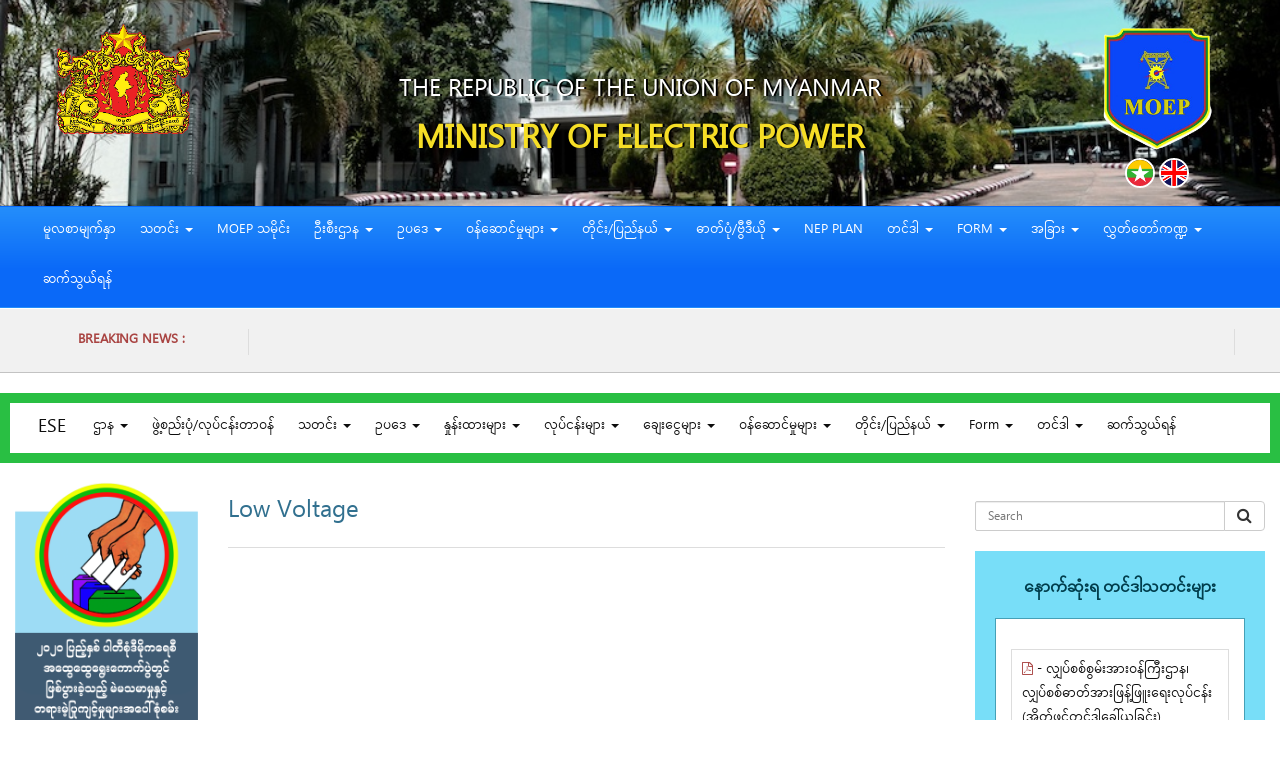

--- FILE ---
content_type: text/html; charset=UTF-8
request_url: https://moep.gov.mm/mm/ignite/page/348
body_size: 15644
content:
<!DOCTYPE html>
<html>
<head><meta http-equiv="Content-Type" content="text/html; charset=utf-8">
	<title>MOEP</title>

	<base href="https://moep.gov.mm/mm/" />
	<meta name="viewport" content="width=device-width, initial-scale=1.0">
	
    	
    	<meta property="og:url" content="https://moep.gov.mm/mm/ignite/page/348" />
        <meta property="og:type" content="website" />
    	<meta property="og:image" content="https://www.moep.gov.mm/mm/IMG/fb-logo.png" />
        
    <!-- Favicon -->
    <link rel="shortcut icon" href="IMG/logo.png">

    <!--  Critical CSS (must load first) -->
    <link rel="stylesheet" href="css/bootstrap.css">
    <link rel="stylesheet" href="css/layout.css">

    <!-- Main site CSS (cached + fast) -->
    <link rel="stylesheet" href="css/style.css">

    <!--  Ignite Style (keep your version for cache busting) -->
    <link rel="preload" href="https://moep.gov.mm/mm/css/style-ignite.css?v=1764735152" as="style" onload="this.rel='stylesheet'">
    <noscript><link rel="stylesheet" href="https://moep.gov.mm/mm/css/style-ignite.css?v=1764735152"></noscript>

    <!-- ⚡ FontAwesome (super fast CDN instead of local) -->
    <link rel="preload" href="https://cdnjs.cloudflare.com/ajax/libs/font-awesome/4.7.0/css/font-awesome.min.css" as="style" onload="this.rel='stylesheet'">
    <noscript><link rel="stylesheet" href="https://cdnjs.cloudflare.com/ajax/libs/font-awesome/4.7.0/css/font-awesome.min.css"></noscript>

    <!-- ⚡ Deferred Styles (non-critical, load AFTER main render) -->
    <link rel="preload" href="css/jquery.datetimepicker.css" as="style" onload="this.rel='stylesheet'">
    <link rel="preload" href="css/waitMe.min.css" as="style" onload="this.rel='stylesheet'">
    <link rel="preload" href="css/jquery-confirm.css" as="style" onload="this.rel='stylesheet'">
    <link rel="preload" href="css/select2.min.css" as="style" onload="this.rel='stylesheet'">
    <link rel="preload" href="css/photo-slider.css" as="style" onload="this.rel='stylesheet'">

    <!-- External plugin CSS (CDNs are fast) -->
    <link rel="preload" href="https://cdn.plyr.io/3.7.8/plyr.css" as="style" onload="this.rel='stylesheet'">
    <link rel="preload" href="https://cdn.jsdelivr.net/npm/daterangepicker/daterangepicker.css" as="style" onload="this.rel='stylesheet'">
</head>
<body id="loading">
    
    <!-- facebook share old version 3 -->
	<!-- <script>(function(d, s, id) {
        var js, fjs = d.getElementsByTagName(s)[0];
        if (d.getElementById(id)) return;
        js = d.createElement(s); js.id = id;
        js.src = "https://connect.facebook.net/en_US/sdk.js#xfbml=1&version=v3.0";
        fjs.parentNode.insertBefore(js, fjs);
    }(document, 'script', 'facebook-jssdk'));</script> -->

	<!-- facebook share version 10 -->
	
	<div id="fb-root"></div>
    <script async defer crossorigin="anonymous" src="https://connect.facebook.net/en_GB/sdk.js#xfbml=1&version=v15.0" nonce="BtOVDMtP"></script>
	<!--<div id="fb-root"></div>-->
	<!--<script async defer crossorigin="anonymous" src="https://connect.facebook.net/en_GB/sdk.js#xfbml=1&version=v10.0" nonce="fQaSeoso"></script>-->
	<!--<script async defer crossorigin="anonymous" nonce="fQaSeoso" src="js/sdk.js"></script>-->


		<div class="clearfix"></div>

	<header>
		<div class="container-fluid">
			<div class="row">
				<div class="col-md-2 logo ">
					<!--<img src="IMG/state_logo.png" class="img-responsive state center-block" />-->
					<img src="IMG/logo_moep30_25.png" class="img-responsive state center-block" />
				</div>
				<div class="col-md-8 text-center big-top-margin">
					<h4 class="mid-margin">The Republic of the union of myanmar</h4>
					<h3>MINISTRY OF ELECTRIC POWER</h3>
				</div>
				<div class="col-md-2 logo">
					<img src="IMG/logo.png" class="img-responsive moee center-block" />
    				<div class="lang">
    					    					    				        <a href="https://moep.gov.mm/mm/ignite/page/348"><img src="IMG/lang_mm.png" class="img-circle img-responsive inline"></a>
    				        <a href="https://moep.gov.mm/en/ignite/page/348"><img src="IMG/lang_en.png" class="img-circle img-responsive inline"></a>
    					    				</div>
				</div>
			</div>
		</div>
	</header>

	<!-- Navigation Start -->

	<div class="nav-wrapper">
				
<nav class="navbar my-nav">
  <div class="container-fluid">
    <!-- Brand and toggle get grouped for better mobile display -->
    <div class="navbar-header">
      <button type="button" class="navbar-toggle collapsed" data-toggle="collapse" data-target="#bs-example-navbar-collapse-2" aria-expanded="false">
        <span class="sr-only">Toggle navigation</span>
        <span class="icon-bar bar-color"></span>
        <span class="icon-bar bar-color"></span>
        <span class="icon-bar bar-color"></span>
      </button>
      
    </div>

    <!-- Collect the nav links, forms, and other content for toggling -->
    <div class="collapse navbar-collapse navbar-left" id="bs-example-navbar-collapse-2">
	    <ul class="nav navbar-nav">
	    		    			    		<li >
	    			<a class="" href="ignite/page/1" >
	    				မူလစာမျက်နှာ	    					    			</a>
	    				    		</li>
	    		    			    		<li class="dropdown">
	    			<a class="dropdown-toggle" data-toggle="dropdown" role="button" aria-haspopup="true" aria-expanded="false" href="#" onclick="return false" >
	    				သတင်း	    					    					<span class="caret">
	    					    			</a>
	    				    				<ul class="dropdown-menu">
	    						    									            		     			            		    			            	    	    			            	    	<li>
    			            	    	    <a href="ignite/page/12" class="dropdown-item">
    			            	    	       နောက်ဆုံးရသတင်း    			            	    	    </a>
    			            	        </li>
    			            	    	    			            		
	    					    			            		    									            		     			            		    			            	    	    			            	    	<li>
    			            	    	    <a href="ignite/page/13" class="dropdown-item">
    			            	    	       အမိန့်ကြော်ငြာစာများ    			            	    	    </a>
    			            	        </li>
    			            	    	    			            		
	    					    			            		    									            		     			            		    			            	    	    			            	    	<li>
    			            	    	    <a href="ignite/page/104" class="dropdown-item">
    			            	    	       သတင်းစာရှင်းလင်းချက်    			            	    	    </a>
    			            	        </li>
    			            	    	    			            		
	    					    			            		    									            		     			            		    			            	    	    			            	    	<li>
    			            	    	    <a href="ignite/page/105" class="dropdown-item">
    			            	    	       သတင်းထုတ်ပြန်ချက်    			            	    	    </a>
    			            	        </li>
    			            	    	    			            		
	    					    			            				         	</ul>
	    				    		</li>
	    		    			    		<li >
	    			<a class="" href="ignite/page/3" >
	    				 MOEP သမိုင်း	    					    			</a>
	    				    		</li>
	    		    			    		<li class="dropdown">
	    			<a class="dropdown-toggle" data-toggle="dropdown" role="button" aria-haspopup="true" aria-expanded="false" href="#" onclick="return false" >
	    				ဦးစီးဌာန	    					    					<span class="caret">
	    					    			</a>
	    				    				<ul class="dropdown-menu">
	    						    									            		     			            		    			            	    	    			            	    	<li>
    			            	    	    <a href="ignite/page/14" class="dropdown-item">
    			            	    	       ဝန်ကြီးရုံး    			            	    	    </a>
    			            	        </li>
    			            	    	    			            		
	    					    			            		    									            		     			            		    			            	    	    			            	    	<li>
    			            	    	    <a href="ignite/page/24" class="dropdown-item">
    			            	    	       လျှပ်စစ်စွမ်းအားစီမံရေးဦးစီးဌာန(DEPP)    			            	    	    </a>
    			            	        </li>
    			            	    	    			            		
	    					    			            		    									            		     			            		    			            	    	    			            		
	    					    			            		    									            		     			            		    			            	    	    			            	    	<li>
    			            	    	    <a href="ignite/page/36" class="dropdown-item">
    			            	    	       လျှပ်စစ်ဓာတ်အားပို့လွှတ်ရေးနှင့်ကွပ်ကဲရေးဦးစီးဌာန(DPTSC)    			            	    	    </a>
    			            	        </li>
    			            	    	    			            		
	    					    			            		    									            		     			            		    			            	    	    			            	    	<li>
    			            	    	    <a href="ignite/page/37" class="dropdown-item">
    			            	    	       ရေအားလျှပ်စစ်အကောင်အထည်ဖော်ရေးဦးစီးဌာန(DHPI)    			            	    	    </a>
    			            	        </li>
    			            	    	    			            		
	    					    			            		    									            		     			            		    			            	    	    			            		
	    					    			            		    									            		     			            		    			            	    	    			            	    	<li>
    			            	    	    <a href="ignite/page/38" class="dropdown-item">
    			            	    	       လျှပ်စစ်ဓာတ်အားထုတ်လုပ်ရေးလုပ်ငန်း(EPGE)    			            	    	    </a>
    			            	        </li>
    			            	    	    			            		
	    					    			            		    									            		     			            		    			            	    	    			            	    	<li>
    			            	    	    <a href="ignite/page/39" class="dropdown-item">
    			            	    	       လျှပ်စစ်ဓာတ်အားဖြန့်ဖြူးရေးလုပ်ငန်း(ESE)    			            	    	    </a>
    			            	        </li>
    			            	    	    			            		
	    					    			            		    									            		     			            		    			            	    	    			            		
	    					    			            		    									            		     			            		    			            	    	    			            		
	    					    			            		    									            		     			            		    			            	    	    			            	    	<li>
    			            	    	    <a href="ignite/page/43" class="dropdown-item">
    			            	    	       ရန်ကုန်လျှပ်စစ်ဓာတ်အားပေးရေးကော်ပိုရေးရှင်း(YESC)    			            	    	    </a>
    			            	        </li>
    			            	    	    			            		
	    					    			            		    									            		     			            		    			            	    	    			            	    	<li>
    			            	    	    <a href="ignite/page/44" class="dropdown-item">
    			            	    	       မန္တလေးလျှပ်စစ်ဓာတ်အားပေးရေးကော်ပိုရေးရှင်း(MESC)    			            	    	    </a>
    			            	        </li>
    			            	    	    			            		
	    					    			            				         	</ul>
	    				    		</li>
	    		    			    		<li class="dropdown">
	    			<a class="dropdown-toggle" data-toggle="dropdown" role="button" aria-haspopup="true" aria-expanded="false" href="#" onclick="return false" >
	    				ဥပဒေ	    					    					<span class="caret">
	    					    			</a>
	    				    				<ul class="dropdown-menu">
	    						    									            		     			            		    			            	    	    			            	    	<li>
    			            	    	    <a href="ignite/page/100" class="dropdown-item">
    			            	    	       မီးလင်းရေးကော်မတီများလိုက်နာဆောင်ရွက်ရန်    			            	    	    </a>
    			            	        </li>
    			            	    	    			            		
	    					    			            		    									            		     			            		    			            	    	    			            	    	<li>
    			            	    	    <a href="ignite/page/15" class="dropdown-item">
    			            	    	       လျှပ်စစ်ဥပဒေ    			            	    	    </a>
    			            	        </li>
    			            	    	    			            		
	    					    			            		    									            		     			            		    			            	    	    			            	    	<li>
    			            	    	    <a href="ignite/page/598" class="dropdown-item">
    			            	    	       Right of Way    			            	    	    </a>
    			            	        </li>
    			            	    	    			            		
	    					    			            		    									            		     			            		    			            	    	    			            	    	<li>
    			            	    	    <a href="ignite/page/94" class="dropdown-item">
    			            	    	       နည်းဥပဒေ    			            	    	    </a>
    			            	        </li>
    			            	    	    			            		
	    					    			            		    									            		     			            		    			            	    	    			            	    	<li>
    			            	    	    <a href="ignite/page/599" class="dropdown-item">
    			            	    	       မြေယာ / သီးနှံ  လျှော်ကြေး    			            	    	    </a>
    			            	        </li>
    			            	    	    			            		
	    					    			            		    									            		     			            		    			            	    	    			            	    	<li>
    			            	    	    <a href="ignite/page/600" class="dropdown-item">
    			            	    	       EIA / SIA    			            	    	    </a>
    			            	        </li>
    			            	    	    			            		
	    					    			            		    									            		     			            		    			            	    	    			            	    	<li>
    			            	    	    <a href="ignite/page/624" class="dropdown-item">
    			            	    	       ဓာတ်အားဖြန့်ဖြူးရောင်းချခြင်းဆိုင်ရာ ပဋိညာဉ်စာချုပ်    			            	    	    </a>
    			            	        </li>
    			            	    	    			            		
	    					    			            		    									            		     			            		    			            	    	    			            		
	    					    			            		    									            		     			            		    			            	    	    			            		
	    					    			            		    									            		     			            		    			            	    	    			            	    	<li>
    			            	    	    <a href="ignite/page/101" class="dropdown-item">
    			            	    	       Grid Code    			            	    	    </a>
    			            	        </li>
    			            	    	    			            		
	    					    			            		    									            		     			            		    			            	    	    			            	    	<li>
    			            	    	    <a href="ignite/page/102" class="dropdown-item">
    			            	    	       ရည်မှန်းချက်    			            	    	    </a>
    			            	        </li>
    			            	    	    			            		
	    					    			            		    									            		     			            		    			            	    	    			            	    	<li>
    			            	    	    <a href="ignite/page/103" class="dropdown-item">
    			            	    	       မူဝါဒ    			            	    	    </a>
    			            	        </li>
    			            	    	    			            		
	    					    			            		    									            		     			            		    			            	    	    			            	    	<li>
    			            	    	    <a href="ignite/page/656" class="dropdown-item">
    			            	    	       ဦးတည်ချက်    			            	    	    </a>
    			            	        </li>
    			            	    	    			            		
	    					    			            				         	</ul>
	    				    		</li>
	    		    			    		<li class="dropdown">
	    			<a class="dropdown-toggle" data-toggle="dropdown" role="button" aria-haspopup="true" aria-expanded="false" href="#" onclick="return false" >
	    				ဝန်ဆောင်မှုများ	    					    					<span class="caret">
	    					    			</a>
	    				    				<ul class="dropdown-menu">
	    						    									            		     			            		    			            	    	    			            	    	<li>
    			            	    	    <a href="ignite/page/16" class="dropdown-item">
    			            	    	       E-Bill    			            	    	    </a>
    			            	        </li>
    			            	    	    			            		
	    					    			            		    									            		     			            		    			            	    	<li class="dropdown-submenu">
    			            	    		<a href="#" class="dropdown-toggle dropdown-item" data-toggle="dropdown">Getting Electricity&nbsp;&nbsp;<span class="fa fa-caret-right float-right small-side-padding"></span></a>
    			            	    		<ul class="dropdown-menu">
    			            	    			    			            	    				    			            	    					<li><a class="dropdown-item" href="ignite/page/628">Calculation of SAIFI, SAIDI</a></li>
    			            	    				    			            	    			    			            	    				    			            	    					<li><a class="dropdown-item" href="ignite/page/627">Sample For  SAIFI, SAIDI</a></li>
    			            	    				    			            	    			    			            	    				    			            	    					<li><a class="dropdown-item" href="ignite/page/629">Time for Transformer</a></li>
    			            	    				    			            	    			    			            	    		</ul>
    			            	    	</li>
    			            	    
	    					    			            		    									            		     			            		    			            	    	    			            		
	    					    			            		    									            		     			            		    			            	    	    			            		
	    					    			            		    									            		     			            		    			            	    	<li class="dropdown-submenu">
    			            	    		<a href="#" class="dropdown-toggle dropdown-item" data-toggle="dropdown">ဓါတ်အားခနှုန်းထားများ နှင့် သက်မှတ်ကြေး&nbsp;&nbsp;<span class="fa fa-caret-right float-right small-side-padding"></span></a>
    			            	    		<ul class="dropdown-menu">
    			            	    			    			            	    				    			            	    					<li><a href="http://moep.gov.mm/mm/ignite/page/593" target="_blank">ဓါတ်အားခနှုန်းထားများ</a></li>
    			            	    				    			            	    			    			            	    				    			            	    					<li><a href="http://moep.gov.mm/mm/ignite/page/594" target="_blank">သက်မှတ်ကြေး</a></li>
    			            	    				    			            	    			    			            	    		</ul>
    			            	    	</li>
    			            	    
	    					    			            		    									            		     			            		    			            	    	<li class="dropdown-submenu">
    			            	    		<a href="#" class="dropdown-toggle dropdown-item" data-toggle="dropdown">သုံးစွဲမီတာစစ်ရန်&nbsp;&nbsp;<span class="fa fa-caret-right float-right small-side-padding"></span></a>
    			            	    		<ul class="dropdown-menu">
    			            	    			    			            	    				    			            	    					<li><a class="dropdown-item" href="ignite/page/644">လျှပ်စစ်ဓာတ်အားဖြန့်ဖြူးရေးလုပ်ငန်း(ESE)</a></li>
    			            	    				    			            	    			    			            	    				    			            	    					<li><a href="https://yesc.org.mm/" target="_blank">ရန်ကုန်လျှပ်စစ်ဓာတ်အားပေးရေးကော်ပိုရေးရှင်း(YESC)</a></li>
    			            	    				    			            	    			    			            	    				    			            	    					<li><a href="https://www.mescmm.com/meter/check" target="_blank">မန္တလေးလျှပ်စစ်ဓာတ်အားပေးရေးကော်ပိုရေးရှင်း(MESC)</a></li>
    			            	    				    			            	    			    			            	    		</ul>
    			            	    	</li>
    			            	    
	    					    			            		    									            		     			            		    			            	    	    			            	    	<li>
    			            	    	    <a href="ignite/page/648" class="dropdown-item">
    			            	    	       ဓါတ်အားခနှုန်းထားများတွက်ချက်ရန်    			            	    	    </a>
    			            	        </li>
    			            	    	    			            		
	    					    			            		    									            		     			            		<li><a href="http://eform.moep.gov.mm/" target="_blank">မီတာ၊ ထရန်စဖော်မာလျှောက်ထားရန်</a></li>
    			            				            				         	</ul>
	    				    		</li>
	    		    			    		<li class="dropdown">
	    			<a class="dropdown-toggle" data-toggle="dropdown" role="button" aria-haspopup="true" aria-expanded="false" href="#" onclick="return false" >
	    				တိုင်း/ပြည်နယ်	    					    					<span class="caret">
	    					    			</a>
	    				    				<ul class="dropdown-menu">
	    						    									            		     			            		    			            	    	    			            	    	<li>
    			            	    	    <a href="ignite/page/45" class="dropdown-item">
    			            	    	       နေပြည်တော်ကောင်စီ    			            	    	    </a>
    			            	        </li>
    			            	    	    			            		
	    					    			            		    									            		     			            		    			            	    	    			            	    	<li>
    			            	    	    <a href="ignite/page/46" class="dropdown-item">
    			            	    	       ရန်ကုန်တိုင်းဒေသကြီး    			            	    	    </a>
    			            	        </li>
    			            	    	    			            		
	    					    			            		    									            		     			            		    			            	    	    			            	    	<li>
    			            	    	    <a href="ignite/page/47" class="dropdown-item">
    			            	    	       မန္တလေးတိုင်းဒေသကြီး    			            	    	    </a>
    			            	        </li>
    			            	    	    			            		
	    					    			            		    									            		     			            		    			            	    	    			            	    	<li>
    			            	    	    <a href="ignite/page/48" class="dropdown-item">
    			            	    	       စစ်ကိုင်းတိုင်းဒေသကြီး    			            	    	    </a>
    			            	        </li>
    			            	    	    			            		
	    					    			            		    									            		     			            		    			            	    	    			            	    	<li>
    			            	    	    <a href="ignite/page/50" class="dropdown-item">
    			            	    	       ပဲခူးတိုင်းဒေသကြီး    			            	    	    </a>
    			            	        </li>
    			            	    	    			            		
	    					    			            		    									            		     			            		    			            	    	    			            	    	<li>
    			            	    	    <a href="ignite/page/51" class="dropdown-item">
    			            	    	       ဧရာ၀တီတိုင်းဒေသကြီး    			            	    	    </a>
    			            	        </li>
    			            	    	    			            		
	    					    			            		    									            		     			            		    			            	    	    			            	    	<li>
    			            	    	    <a href="ignite/page/49" class="dropdown-item">
    			            	    	       မကွေးတိုင်းဒေသကြီး    			            	    	    </a>
    			            	        </li>
    			            	    	    			            		
	    					    			            		    									            		     			            		    			            	    	    			            	    	<li>
    			            	    	    <a href="ignite/page/52" class="dropdown-item">
    			            	    	       တနင်္သာရီတိုင်းဒေသကြီး    			            	    	    </a>
    			            	        </li>
    			            	    	    			            		
	    					    			            		    									            		     			            		    			            	    	    			            	    	<li>
    			            	    	    <a href="ignite/page/53" class="dropdown-item">
    			            	    	       ကချင်ပြည်နယ်    			            	    	    </a>
    			            	        </li>
    			            	    	    			            		
	    					    			            		    									            		     			            		    			            	    	    			            	    	<li>
    			            	    	    <a href="ignite/page/54" class="dropdown-item">
    			            	    	       ကယားပြည်နယ်    			            	    	    </a>
    			            	        </li>
    			            	    	    			            		
	    					    			            		    									            		     			            		    			            	    	    			            	    	<li>
    			            	    	    <a href="ignite/page/55" class="dropdown-item">
    			            	    	       ကရင်ပြည်နယ်    			            	    	    </a>
    			            	        </li>
    			            	    	    			            		
	    					    			            		    									            		     			            		    			            	    	    			            	    	<li>
    			            	    	    <a href="ignite/page/56" class="dropdown-item">
    			            	    	       ချင်းပြည်နယ်    			            	    	    </a>
    			            	        </li>
    			            	    	    			            		
	    					    			            		    									            		     			            		    			            	    	    			            	    	<li>
    			            	    	    <a href="ignite/page/57" class="dropdown-item">
    			            	    	       မွန်ပြည်နယ်    			            	    	    </a>
    			            	        </li>
    			            	    	    			            		
	    					    			            		    									            		     			            		    			            	    	    			            	    	<li>
    			            	    	    <a href="ignite/page/58" class="dropdown-item">
    			            	    	       ရခိုင်ပြည်နယ်    			            	    	    </a>
    			            	        </li>
    			            	    	    			            		
	    					    			            		    									            		     			            		    			            	    	    			            	    	<li>
    			            	    	    <a href="ignite/page/59" class="dropdown-item">
    			            	    	       ရှမ်းပြည်နယ်    			            	    	    </a>
    			            	        </li>
    			            	    	    			            		
	    					    			            				         	</ul>
	    				    		</li>
	    		    			    		<li class="dropdown">
	    			<a class="dropdown-toggle" data-toggle="dropdown" role="button" aria-haspopup="true" aria-expanded="false" href="#" onclick="return false" >
	    				ဓာတ်ပုံ/ဗွီဒီယို	    					    					<span class="caret">
	    					    			</a>
	    				    				<ul class="dropdown-menu">
	    						    									            		     			            		    			            	    	    			            	    	<li>
    			            	    	    <a href="ignite/page/60" class="dropdown-item">
    			            	    	       ဓာတ်ပုံမှတ်တမ်းလွှာ    			            	    	    </a>
    			            	        </li>
    			            	    	    			            		
	    					    			            		    									            		     			            		    			            	    	    			            	    	<li>
    			            	    	    <a href="ignite/page/61" class="dropdown-item">
    			            	    	       ဗွီဒီယို    			            	    	    </a>
    			            	        </li>
    			            	    	    			            		
	    					    			            		    									            		     			            		    			            	    	    			            	    	<li>
    			            	    	    <a href="ignite/page/585" class="dropdown-item">
    			            	    	       အသံဖိုင်    			            	    	    </a>
    			            	        </li>
    			            	    	    			            		
	    					    			            				         	</ul>
	    				    		</li>
	    		    			    		<li >
	    			<a class="" href="ignite/page/80" >
	    				NEP Plan 	    					    			</a>
	    				    		</li>
	    		    			    		<li class="dropdown">
	    			<a class="dropdown-toggle" data-toggle="dropdown" role="button" aria-haspopup="true" aria-expanded="false" href="#" onclick="return false" >
	    				တင်ဒါ	    					    					<span class="caret">
	    					    			</a>
	    				    				<ul class="dropdown-menu">
	    						    									            		     			            		    			            	    	    			            	    	<li>
    			            	    	    <a href="ignite/page/62" class="dropdown-item">
    			            	    	       တင်ဒါခေါ်ယူခြင်း    			            	    	    </a>
    			            	        </li>
    			            	    	    			            		
	    					    			            		    									            		     			            		    			            	    	    			            	    	<li>
    			            	    	    <a href="ignite/page/63" class="dropdown-item">
    			            	    	       တင်ဒါဆိုင်ရာအချက်အလက်များ    			            	    	    </a>
    			            	        </li>
    			            	    	    			            		
	    					    			            		    									            		     			            		    			            	    	    			            	    	<li>
    			            	    	    <a href="ignite/page/607" class="dropdown-item">
    			            	    	       တင်ဒါအောင်မြင်သူများ    			            	    	    </a>
    			            	        </li>
    			            	    	    			            		
	    					    			            		    									            		     			            		    			            	    	    			            	    	<li>
    			            	    	    <a href="ignite/page/64" class="dropdown-item">
    			            	    	       တင်ဒါပုံစံ    			            	    	    </a>
    			            	        </li>
    			            	    	    			            		
	    					    			            				         	</ul>
	    				    		</li>
	    		    			    		<li class="dropdown">
	    			<a class="dropdown-toggle" data-toggle="dropdown" role="button" aria-haspopup="true" aria-expanded="false" href="#" onclick="return false" >
	    				Form	    					    					<span class="caret">
	    					    			</a>
	    				    				<ul class="dropdown-menu">
	    						    									            		     			            		    			            	    	    			            	    	<li>
    			            	    	    <a href="ignite/page/67" class="dropdown-item">
    			            	    	       ဝန်ထမ်းခေါ်စာများ    			            	    	    </a>
    			            	        </li>
    			            	    	    			            		
	    					    			            		    									            		     			            		    			            	    	<li class="dropdown-submenu">
    			            	    		<a href="#" class="dropdown-toggle dropdown-item" data-toggle="dropdown">မီတာဆိုင်ရာ အချက်အလက်များ&nbsp;&nbsp;<span class="fa fa-caret-right float-right small-side-padding"></span></a>
    			            	    		<ul class="dropdown-menu leftside">
    			            	    			    			            	    				    			            	    					<li><a class="dropdown-item" href="ignite/page/651">လျှပ်စစ်ဓာတ်အားဖြန့်ဖြူးရေးလုပ်ငန်း(ESE)</a></li>
    			            	    				    			            	    			    			            	    				    			            	    					<li><a class="dropdown-item" href="ignite/page/652">ရန်ကုန်လျှပ်စစ်ဓာတ်အားပေးရေးကော်ပိုရေးရှင်း(YESC)</a></li>
    			            	    				    			            	    			    			            	    				    			            	    					<li><a class="dropdown-item" href="ignite/page/653">မန္တလေးလျှပ်စစ်ဓာတ်အားပေးရေးကော်ပိုရေးရှင်း(MESC)</a></li>
    			            	    				    			            	    			    			            	    		</ul>
    			            	    	</li>
    			            	    
	    					    			            		    									            		     			            		    			            	    	    			            	    	<li>
    			            	    	    <a href="ignite/page/106" class="dropdown-item">
    			            	    	       Transformer လျှောက်လွှာပုံစံ    			            	    	    </a>
    			            	        </li>
    			            	    	    			            		
	    					    			            		    									            		     			            		    			            	    	    			            	    	<li>
    			            	    	    <a href="ignite/page/107" class="dropdown-item">
    			            	    	       မီတာလျှောက်လွှာပုံစံ    			            	    	    </a>
    			            	        </li>
    			            	    	    			            		
	    					    			            		    									            		     			            		    			            	    	    			            	    	<li>
    			            	    	    <a href="ignite/page/108" class="dropdown-item">
    			            	    	       ပါဝါမီတာလျှောက်လွှာပုံစံ    			            	    	    </a>
    			            	        </li>
    			            	    	    			            		
	    					    			            		    									            		     			            		    			            	    	    			            		
	    					    			            		    									            		     			            		    			            	    	    			            		
	    					    			            				         	</ul>
	    				    		</li>
	    		    			    		<li class="dropdown">
	    			<a class="dropdown-toggle" data-toggle="dropdown" role="button" aria-haspopup="true" aria-expanded="false" href="#" onclick="return false" >
	    				အခြား	    					    					<span class="caret">
	    					    			</a>
	    				    				<ul class="dropdown-menu">
	    						    									            		     			            		    			            	    	    			            	    	<li>
    			            	    	    <a href="ignite/page/82" class="dropdown-item">
    			            	    	       အကြံပြုစာ    			            	    	    </a>
    			            	        </li>
    			            	    	    			            		
	    					    			            		    									            		     			            		    			            	    	    			            	    	<li>
    			            	    	    <a href="ignite/page/83" class="dropdown-item">
    			            	    	       တိုင်ကြားစာ    			            	    	    </a>
    			            	        </li>
    			            	    	    			            		
	    					    			            		    									            		     			            		    			            	    	    			            	    	<li>
    			            	    	    <a href="ignite/page/84" class="dropdown-item">
    			            	    	       နည်းပညာစာအုပ်များ    			            	    	    </a>
    			            	        </li>
    			            	    	    			            		
	    					    			            		    									            		     			            		    			            	    	    			            	    	<li>
    			            	    	    <a href="ignite/page/604" class="dropdown-item">
    			            	    	       ဆောင်းပါးများ    			            	    	    </a>
    			            	        </li>
    			            	    	    			            		
	    					    			            		    									            		     			            		    			            	    	    			            	    	<li>
    			            	    	    <a href="ignite/page/647" class="dropdown-item">
    			            	    	       ပြည်သူသို့ပန်ကြားလွှာ    			            	    	    </a>
    			            	        </li>
    			            	    	    			            		
	    					    			            				         	</ul>
	    				    		</li>
	    		    			    		<li class="dropdown">
	    			<a class="dropdown-toggle" data-toggle="dropdown" role="button" aria-haspopup="true" aria-expanded="false" href="#" onclick="return false" >
	    				လွှတ်တော်ကဏ္ဍ	    					    					<span class="caret">
	    					    			</a>
	    				    				<ul class="dropdown-menu">
	    						    									            		     			            		    			            	    	    			            	    	<li>
    			            	    	    <a href="ignite/page/636" class="dropdown-item">
    			            	    	       ပြည်ထောင်စုလွှတ်တော်ကဏ္ဍ    			            	    	    </a>
    			            	        </li>
    			            	    	    			            		
	    					    			            		    									            		     			            		    			            	    	    			            	    	<li>
    			            	    	    <a href="ignite/page/635" class="dropdown-item">
    			            	    	       ပြည်သူ့လွှတ်တော်ကဏ္ဍ    			            	    	    </a>
    			            	        </li>
    			            	    	    			            		
	    					    			            		    									            		     			            		    			            	    	    			            	    	<li>
    			            	    	    <a href="ignite/page/634" class="dropdown-item">
    			            	    	       အမျိုးသားလွှတ်တော်ကဏ္ဍ    			            	    	    </a>
    			            	        </li>
    			            	    	    			            		
	    					    			            				         	</ul>
	    				    		</li>
	    		    			    		<li >
	    			<a class="" href="ignite/page/11" >
	    				ဆက်သွယ်ရန်	    					    			</a>
	    				    		</li>
	    		        
	        
	    </ul>
      
      
    </div><!-- /.navbar-collapse -->
    
  </div><!-- /.container-fluid -->

</nav>			</div>

	<!-- Navigation End -->

				<div class="breaking-news-wrapper">
		<div class="container-fluid">
			<div class="col-md-2 text-center">
				<strong class="text-danger text-center">Breaking News :</strong>
			</div>
			<div class="col-md-10">
			<marquee>
			    		    	<a href="ignite/contentView/6626">
				<strong>
					<i class="fa fa-star"></i><i class="fa fa-star"></i><i class="fa fa-star"></i> &nbsp;&nbsp;&nbsp; (၄.၁၂.၂၀၂၅) ရက်နေ့ လျှပ်စစ်ဓာတ်အား စုစုပေါင်းထုတ်လုပ်ခဲ့မှုမှာ (၆၀၂၇၉.၈)မဂ္ဂါဝပ်နာရီဖြစ်ပါသည်။ &nbsp;&nbsp;&nbsp;
				</strong>
				</a>
								<!---->
				<!--	<a href="ignite/contentView/5184">-->
				<!--	<strong>-->
				<!--		<i class="fa fa-star"></i><i class="fa fa-star"></i><i class="fa fa-star"></i> &nbsp;&nbsp;&nbsp; လျှပ်စစ်စွမ်းအားဝန်ကြီးဌာန လျှပ်စစ်ဓာတ်အားပို့လွှတ်ရေးနှင့်ကွပ်ကဲရေးဦးစီးဌာန အိတ်ဖွင့်တင်ဒါခေါ်ဆိုခြင်း &nbsp;&nbsp;&nbsp;-->
				<!--	</strong>-->
				<!--	</a>-->
				<!---->
				<!--	<a href="ignite/contentView/4748">-->
				<!--	<strong>-->
				<!--		<i class="fa fa-star"></i><i class="fa fa-star"></i><i class="fa fa-star"></i> &nbsp;&nbsp;&nbsp; (၁၆.၁၀.၂၀၂၂)ရက်နေ့ လျှပ်စစ်ဓာတ်အားထုတ်လုပ်မှုအမြင့်ဆုံးမှာ (၃၃၃၈.၅)မဂ္ဂါဝပ်ဖြစ်ပြီး တစ်ရက်စုစုပေါင်းထုတ်လုပ်ခဲ့သည့် ယူနစ်မှာ (၆၇၅၃၄.၇)မဂ္ဂါဝပ်နာရီဖြစ်ပါသည်။ &nbsp;&nbsp;&nbsp;-->
				<!--	</strong>-->
				<!--	</a>-->
				<!---->
			</marquee>

			</div>

		</div>
	</div>
	
	<!-- ************** Before Content *************** -->

	<div class="before-content">
					
<nav class="navbar second-nav">
  <div class="container-fluid">
    <!-- Brand and toggle get grouped for better mobile display -->
    <div class="navbar-header">
      <button type="button" class="navbar-toggle collapsed" data-toggle="collapse" data-target="#depp_menu" aria-expanded="false">
        <span class="sr-only">Toggle navigation</span>
        <span class="icon-bar"></span>
        <span class="icon-bar"></span>
        <span class="icon-bar"></span>
      </button>
      <h4><a href="ignite/page/39">ESE</a></h4>
    </div>

    <!-- Collect the nav links, forms, and other content for toggling -->
    <div class="collapse navbar-collapse navbar-left" id="depp_menu">
	    <ul class="nav navbar-nav">
	    		    			    		<li class="dropdown">
	    			<a class="dropdown-toggle" data-toggle="dropdown" role="button" aria-haspopup="true" aria-expanded="false" href="#" onclick="return false" >
	    				ဌာန	    					    					<span class="caret">
	    					    			</a>
	    				    				<ul class="dropdown-menu">
	    								            					            		    <li><a href="ignite/page/335">စီမံခန့်ခွဲရေးဌာန</a></li>
			            					            				            					            		    <li><a href="ignite/page/336">ဘဏ္ဍာရေးဌာန</a></li>
			            					            				            					            		    <li><a href="ignite/page/337">ပစ္စည်းစီမံရေးဌာန</a></li>
			            					            				            					            		    <li><a href="ignite/page/338">ဓာတ်အားဖြန့်ဖြူးရေးဌာန</a></li>
			            					            				            					            		    <li><a href="ignite/page/339">အင်ဂျင်နီယာထောက်ကူဌာန</a></li>
			            					            				         	</ul>
	    				    		</li>
	    		    			    		<li >
	    			<a class="" href="ignite/page/325" >
	    				ဖွဲ့စည်းပုံ/လုပ်ငန်းတာ၀န်	    					    			</a>
	    				    		</li>
	    		    			    		<li class="dropdown">
	    			<a class="dropdown-toggle" data-toggle="dropdown" role="button" aria-haspopup="true" aria-expanded="false" href="#" onclick="return false" >
	    				သတင်း	    					    					<span class="caret">
	    					    			</a>
	    				    				<ul class="dropdown-menu">
	    								            					            		    <li><a href="ignite/page/340">နောက်ဆုံးရသတင်း</a></li>
			            					            				            					            		    <li><a href="ignite/page/341">အမိန့်ကြော်ငြာစာများ</a></li>
			            					            				            					            		    <li><a href="ignite/page/342">သတင်းစာရှင်းလင်းချက်</a></li>
			            					            				         	</ul>
	    				    		</li>
	    		    			    		<li class="dropdown">
	    			<a class="dropdown-toggle" data-toggle="dropdown" role="button" aria-haspopup="true" aria-expanded="false" href="#" onclick="return false" >
	    				ဥပဒေ	    					    					<span class="caret">
	    					    			</a>
	    				    				<ul class="dropdown-menu">
	    								            					            		    <li><a href="ignite/page/343">လျှပ်စစ်ဆိုင်ရာလိုက်နာဆောင်ရွက်ရန်ညွှန်ကြားချက်များ</a></li>
			            					            				            					            		    <li><a href="ignite/page/344">တင်ဒါစိစစ်ရွေးချယ်မှုစည်းမျဉ်းများ</a></li>
			            					            				            					            		    <li><a href="ignite/page/626">ဓာတ်အားဖြန့်ဖြူးရောင်းချခြင်းဆိုင်ရာ ပဋိညာဉ်စာချုပ်</a></li>
			            					            				         	</ul>
	    				    		</li>
	    		    			    		<li class="dropdown">
	    			<a class="dropdown-toggle" data-toggle="dropdown" role="button" aria-haspopup="true" aria-expanded="false" href="#" onclick="return false" >
	    				နှုန်းထားများ	    					    					<span class="caret">
	    					    			</a>
	    				    				<ul class="dropdown-menu">
	    								            					            		    <li><a href="ignite/page/593">ဓာတ်အားခနှုန်းထား</a></li>
			            					            				            					            		    <li><a href="ignite/page/594">သတ်မှတ်ကြေး</a></li>
			            					            				         	</ul>
	    				    		</li>
	    		    			    		<li class="dropdown">
	    			<a class="dropdown-toggle" data-toggle="dropdown" role="button" aria-haspopup="true" aria-expanded="false" href="#" onclick="return false" >
	    				လုပ်ငန်းများ	    					    					<span class="caret">
	    					    			</a>
	    				    				<ul class="dropdown-menu">
	    								            					            		    <li><a href="ignite/page/347">Medium Voltage</a></li>
			            					            				            					            		    <li><a href="ignite/page/348">Low Voltage</a></li>
			            					            				            					            		    <li><a href="ignite/page/349">Pilot Project</a></li>
			            					            				            					            		    <li><a href="ignite/page/350">System Improvement</a></li>
			            					            				            					            		    <li><a href="ignite/page/351">တိုင်အစားထိုးလဲလှယ်ခြင်း</a></li>
			            					            				            					            		    <li><a href="ignite/page/352">ရှုပ်ထွေးဆားဗစ်ကြိုးရှင်းလင်းခြင်းများ</a></li>
			            					            				            					            		    <li><a href="ignite/page/353">သစ်ပင်ခုတ်ခြင်းများ</a></li>
			            					            				            					            		    <li><a href="ignite/page/354">သဘာ၀ဘေးအန္တရာယ်</a></li>
			            					            				         	</ul>
	    				    		</li>
	    		    			    		<li class="dropdown">
	    			<a class="dropdown-toggle" data-toggle="dropdown" role="button" aria-haspopup="true" aria-expanded="false" href="#" onclick="return false" >
	    				ချေးငွေများ	    					    					<span class="caret">
	    					    			</a>
	    				    				<ul class="dropdown-menu">
	    								            					            		    <li><a href="ignite/page/355">World Bank</a></li>
			            					            				            					            		    <li><a href="ignite/page/356">JICA</a></li>
			            					            				            					            		    <li><a href="ignite/page/357">ADB</a></li>
			            					            				            					            		    <li><a href="ignite/page/358">KFW</a></li>
			            					            				         	</ul>
	    				    		</li>
	    		    			    		<li class="dropdown">
	    			<a class="dropdown-toggle" data-toggle="dropdown" role="button" aria-haspopup="true" aria-expanded="false" href="#" onclick="return false" >
	    				၀န်ဆောင်မှုများ	    					    					<span class="caret">
	    					    			</a>
	    				    				<ul class="dropdown-menu">
	    								            					            		    <li><a href="ignite/page/359">လျှပ်စစ်အန္တရာယ်ကင်းရှင်းရေး</a></li>
			            					            				            					            		    <li><a href="ignite/page/621">Getting Electricity</a></li>
			            					            				            					            		    <li><a href="ignite/page/361">SIA/EIA</a></li>
			            					            				            					            		    <li><a href="ignite/page/360">Call Center</a></li>
			            					            				            					            		    <li><a href="ignite/page/631">Calculation of SAIFI, SAIDI</a></li>
			            					            				            					            		    <li><a href="ignite/page/630">Sample For  SAIFI, SAIDI</a></li>
			            					            				            					            		    <li><a href="ignite/page/632">Time for Transformer</a></li>
			            					            				         	</ul>
	    				    		</li>
	    		    			    		<li class="dropdown">
	    			<a class="dropdown-toggle" data-toggle="dropdown" role="button" aria-haspopup="true" aria-expanded="false" href="#" onclick="return false" >
	    				တိုင်း/ပြည်နယ်	    					    					<span class="caret">
	    					    			</a>
	    				    				<ul class="dropdown-menu">
	    								            					            		    <li><a href="ignite/page/362">နေပြည်တော်ကောင်စီ</a></li>
			            					            				            					            		    <li><a href="ignite/page/363">ရန်ကုန်တိုင်းဒေသကြီး</a></li>
			            					            				            					            		    <li><a href="ignite/page/364">မန္တလေးတိုင်းဒေသကြီး</a></li>
			            					            				            					            		    <li><a href="ignite/page/365">စစ်ကိုင်းတိုင်းဒေသကြီး</a></li>
			            					            				            					            		    <li><a href="ignite/page/366">မကွေးတိုင်းဒေသကြီး</a></li>
			            					            				            					            		    <li><a href="ignite/page/367">ပဲခူးတိုင်းဒေသကြီး</a></li>
			            					            				            					            		    <li><a href="ignite/page/368">ဧရာ၀တီတိုင်းဒေသကြီး</a></li>
			            					            				            					            		    <li><a href="ignite/page/369">တနင်္သာရီတိုင်းဒေသကြီး</a></li>
			            					            				            					            		    <li><a href="ignite/page/370">ကချင်ပြည်နယ်</a></li>
			            					            				            					            		    <li><a href="ignite/page/371">ကယားပြည်နယ်</a></li>
			            					            				            					            		    <li><a href="ignite/page/372">ကရင်ပြည်နယ်</a></li>
			            					            				            					            		    <li><a href="ignite/page/373">ချင်းပြည်နယ်</a></li>
			            					            				            					            		    <li><a href="ignite/page/374">မွန်ပြည်နယ်</a></li>
			            					            				            					            		    <li><a href="ignite/page/375">ရခိုင်ပြည်နယ်</a></li>
			            					            				            					            		    <li><a href="ignite/page/376">ရှမ်းပြည်နယ်</a></li>
			            					            				         	</ul>
	    				    		</li>
	    		    			    		<li class="dropdown">
	    			<a class="dropdown-toggle" data-toggle="dropdown" role="button" aria-haspopup="true" aria-expanded="false" href="#" onclick="return false" >
	    				Form 	    					    					<span class="caret">
	    					    			</a>
	    				    				<ul class="dropdown-menu">
	    								            					            		    <li><a href="ignite/page/380">၀န်းထမ်းသစ်ခေါ်စာများ</a></li>
			            					            				            					            		    <li><a href="ignite/page/381">Transformer လျှောက်လွှာပုံစံ</a></li>
			            					            				            					            		    <li><a href="ignite/page/382">မီတာလျှောက်လွှာပုံစံများ</a></li>
			            					            				            					            		    <li><a href="ignite/page/589">ပါ၀ါမီတာလျှောက်လွှာပုံစံများ</a></li>
			            					            				         	</ul>
	    				    		</li>
	    		    			    		<li class="dropdown">
	    			<a class="dropdown-toggle" data-toggle="dropdown" role="button" aria-haspopup="true" aria-expanded="false" href="#" onclick="return false" >
	    				တင်ဒါ	    					    					<span class="caret">
	    					    			</a>
	    				    				<ul class="dropdown-menu">
	    								            					            		    <li><a href="ignite/page/377">တင်ဒါခေါ်ယူခြင်း</a></li>
			            					            				            					            		    <li><a href="ignite/page/378">တင်ဒါဆိုင်ရာအချက်အလက်များ</a></li>
			            					            				            					            		    <li><a href="ignite/page/614">တင်ဒါအောင်မြင်သူများ</a></li>
			            					            				            					            		    <li><a href="ignite/page/379">တင်ဒါပုံစံ</a></li>
			            					            				         	</ul>
	    				    		</li>
	    		    			    		<li >
	    			<a class="" href="ignite/page/334" >
	    				ဆက်သွယ်ရန်	    					    			</a>
	    				    		</li>
	    		        
	        
	    </ul>
      
      
    </div><!-- /.navbar-collapse -->
    
  </div><!-- /.container-fluid -->

</nav>			<br/>
			</div>

	
	
	
	<!-- Body Start -->

	<div class="container-fluid">
		
		<div class="row">
			<!-- Sidebar Left -->
						<div class="col-md-2 sidebar-left">
				<!--<div class="left-img">-->
<!--	<a href="ignite/page/83">-->
<!--	    <img src="IMG/mail.png" alt="" class="img-responsive center-block">-->
<!--	    <span>တိုင်ကြားစာ</span>-->
<!--	</a>-->
<!--</div>-->
<!--<div class="left-img">-->
<!--    <a href="ignite/page/82">-->
<!--    	<img src="IMG/suggest_box.png" alt="" class="img-responsive center-block">-->
<!--    	<span>အကြံပြုစာ</span>-->
<!--    </a>-->
<!--</div>-->
<!--<div class="left-img">-->
<!--	<a href="election/election_click" target="_blank">-->
<!--		<img src="IMG/election.png" alt="" class="img-responsive center-block" >-->
<!--	</a>-->
<!--</div>-->
<div class="left-img">
	<a href="election/election_click" target="_blank">
		<img src="IMG/election.png" alt="" class="img-responsive center-block" >
	</a>
</div>
<div class="left-img" style="margin-top:30px;">
	<a href="http://eform.moep.gov.mm/" target="_blank">
		<img src="IMG/meter_mm.png" alt="" class="img-responsive center-block">
	</a>
</div>
<div class="left-img" style="margin-top:30px;">
	<a href="https://web.facebook.com/Sharing-Caring-574853409875968" target="_blank">
		<img src="IMG/1.png" alt="" class="img-responsive center-block">
	    <span>ကူညီ ဝေမျှ ပညာရ</span>
	</a>
</div>
<div class="left-img">
    <a href="ignite/page/84">
	<div class="image">
		<img src="IMG/boook.png" alt="" class="img-responsive center-block">
		<span>MOEP နှင့်သက်ဆိုင်သည့် နည်းပညာစာအုပ်များ</span>
	</div>
	</a>
</div>
<div class="left-img">
    <a href="ignite/page/604">
	<div class="image">
		<img src="IMG/article.png" alt="" class="img-responsive center-block">
		<span>ဆောင်းပါးများ</span>
	</div>
	</a>
</div>
<div class="left-img">
    <a href="ignite/page/648">
	<div class="image">
		<img src="IMG/calculator.png" alt="" class="img-responsive center-block">
		<span>ဓါတ်အားခနှုန်းထားများ တွက်ချက်ရန်</span>
	</div>
	</a>
</div>
<div class="left-img">
    <a href="ignite/page/649">
	<div class="image">
		<img src="IMG/grid_map.png" alt="" class="img-responsive center-block">
		<span>ဓါတ်အားလိုင်းပြမြေပုံ</span>
	</div>
	</a>
</div>
<div class="left-img mid-bottom-margin">
    <a href="https://play.google.com/store/apps/details?id=com.moepmetercalculator.thenexthop" target="_blank">
        <img src="IMG/meter_android_app.png" alt="android apk" class="img-responsive center-block" style="border: 1px solid #333;">
    </a>
</div>

<div class="left-img mid-bottom-margin">
    <a href="https://apps.apple.com/us/app/moep-meter-calculator/id6737959180" target="_blank">
        <img src="IMG/meter_ios_app.png" alt="android apk" class="img-responsive center-block" style="border: 1px solid #333;">
    </a>
</div>


<div class="hit-counter">
    <span class="hit-footer">www.moep.gov.mm</span>
    <h4>Total visitors</h4>
            <span>13608K+</span>
        
</div>
			</div>
						<!-- Content -->
			<div class="col-md-7">
				<div>
<h3 class="text-info">Low Voltage</h3>
<hr/>

		


<nav class="pull-right">
	<ul class="my-pagination">
          </ul>
</nav>
<div class="clearfix"></div>

</div>			</div>

			<!-- Sidebar Right -->
						<div class="col-md-3 sidebar-right">
				
<div class="mid-padding">
	<div class="search">
		<form action="https://moep.gov.mm/mm/ignite/searchContent" method="post" accept-charset="utf-8">
                                                                 <input type="hidden" name="csrf_moee_mm" value="68209b0a8e84d3ee692b6ce6eddd2773" />
			<div class="input-group">
				<input type="text" class="form-control" placeholder="Search " aria-label="Search for..." name="search" value="">
				<span class="input-group-btn">
					<button class="btn btn-default" type="submit"><span class="fa fa-search"></span></button>
				</span>
			</div>
		</form>	</div>
	<div class="tender">
		<h4 class="tender-title">နောက်ဆုံးရ တင်ဒါသတင်းများ</h4>
		<ul>
										<li> 
				    <a href="ignite/contentView/6558"><i class="fa fa-file-pdf-o text-danger"></i> - လျှပ်စစ်စွမ်းအားဝန်ကြီးဌာန၊ လျှပ်စစ်ဓာတ်အားဖြန့်ဖြူးရေးလုပ်ငန်း (အိတ်ဖွင့်တင်ဒါခေါ်ယူခြင်း) </a>
				    <div class="text-right tiny-text text-italic"><i class="fa fa-calendar-o text-warning"></i> - 17-Oct-2025</div>
				</li>
							<li> 
				    <a href="ignite/contentView/6451"><i class="fa fa-file-pdf-o text-danger"></i> - လျှပ်စစ်စွမ်းအားဝန်ကြီးဌာန၊ လျှပ်စစ်ဓာတ်အားဖြန့်ဖြူးရေးလုပ်ငန်း (အိတ်ဖွင့်တင်ဒါခေါ်ယူခြင်း) </a>
				    <div class="text-right tiny-text text-italic"><i class="fa fa-calendar-o text-warning"></i> - 08-Aug-2025</div>
				</li>
							<li> 
				    <a href="ignite/contentView/6406"><i class="fa fa-file-pdf-o text-danger"></i> - လျှပ်စစ်စွမ်းအားဝန်ကြီးဌာန၊ လျှပ်စစ်ဓာတ်အားဖြန့်ဖြူးရေးလုပ်ငန်း (အိတ်ဖွင့်တင်ဒါခေါ်ယူခြင်း) </a>
				    <div class="text-right tiny-text text-italic"><i class="fa fa-calendar-o text-warning"></i> - 10-Jul-2025</div>
				</li>
							<li> 
				    <a href="ignite/contentView/6346"><i class="fa fa-file-pdf-o text-danger"></i> - လျှပ်စစ်စွမ်းအားဝန်ကြီးဌာန လျှပ်စစ်ဓာတ်အားဖြန့်ဖြူးရေးလုပ်ငန်း (အိတ်ဖွင့်တင်ဒါခေါ်ယူခြင်း) </a>
				    <div class="text-right tiny-text text-italic"><i class="fa fa-calendar-o text-warning"></i> - 05-Jun-2025</div>
				</li>
							<li> 
				    <a href="ignite/contentView/6335"><i class="fa fa-file-pdf-o text-danger"></i> - လျှပ်စစ်စွမ်းအားဝန်ကြီးဌာန၊ လျှပ်စစ်ဓာတ်အားဖြန့်ဖြူးရေးလုပ်ငန်း အိတ်ဖွင့်တင်ဒါခေါ်ယူခြင်း </a>
				    <div class="text-right tiny-text text-italic"><i class="fa fa-calendar-o text-warning"></i> - 29-May-2025</div>
				</li>
					</ul>
	</div>
	<div class="request-to-public">
	    <h4 class="request-title">
	       အများပြည်သူသို့ ပန်ကြားလွှာ
	    </h4>
	    <div class="request-body">
	        <div id="myCarousel" class="carousel slide" data-ride="carousel">
              <!-- Indicators -->
                            
            
              <!-- Wrapper for slides -->
              <div class="carousel-inner" role="listbox">
                                                                                                                            <div class="item active">
                                        <img alt="" src="https://www.moep.gov.mm/mm/upload_img/163.jpg" style="height:100%; width:100%" />                                    </div>
                                                                <div class="item ">
                                        <img alt="" src="https://www.moep.gov.mm/mm/upload_img/253.jpg" style="height:100%; width:100%" />                                    </div>
                                                                <div class="item ">
                                        <img alt="" src="https://www.moep.gov.mm/mm/upload_img/349.jpg" style="height:100%; width:100%" />                                    </div>
                                                                <div class="item ">
                                        <img alt="" src="https://www.moep.gov.mm/mm/upload_img/437.jpg" style="height:100%; width:100%" />                                    </div>
                                                                <div class="item ">
                                        <img alt="" src="https://www.moep.gov.mm/mm/upload_img/20191128_124606.jpg" style="height:100%; width:100%" />                                    </div>
                                                                <div class="item ">
                                        <img alt="" src="https://www.moep.gov.mm/mm/upload_img/20191128_125204.jpg" style="height:100%; width:100%" />                                    </div>
                                                                <div class="item ">
                                        <img alt="" src="https://www.moep.gov.mm/mm/upload_img/20191128_125442.jpg" style="height:100%; width:100%" />                                    </div>
                                                                <div class="item ">
                                        <img alt="" src="https://www.moep.gov.mm/mm/upload_img/20191128_125634.jpg" style="height:100%; width:100%" />                                    </div>
                                                                <div class="item ">
                                        <img alt="" src="https://www.moep.gov.mm/mm/upload_img/20191128_125850.jpg" style="height:100%; width:100%" />                                    </div>
                                                                <div class="item ">
                                        <img alt="" src="https://www.moep.gov.mm/mm/upload_img/20191129_090637.jpg" style="height:100%; width:100%" />                                    </div>
                                                                <div class="item ">
                                        <img alt="" src="https://www.moep.gov.mm/mm/upload_img/20191130_215251.jpg" style="height:100%; width:100%" />                                    </div>
                                                                <div class="item ">
                                        <img alt="" src="https://www.moep.gov.mm/mm/upload_img/20191130_220009.jpg" style="height:100%; width:100%" />                                    </div>
                                                                <div class="item ">
                                        <img alt="" src="https://www.moep.gov.mm/mm/upload_img/20191201_114119.jpg" style="height:100%; width:100%" />                                    </div>
                                                                <div class="item ">
                                        <img alt="" src="https://www.moep.gov.mm/mm/upload_img/20191201_153136.jpg" style="height:100%; width:100%" />                                    </div>
                                                                <div class="item ">
                                        <img alt="" src="https://www.moep.gov.mm/mm/upload_img/20191201_160551.jpg" style="height:100%; width:100%" />                                    </div>
                                                                <div class="item ">
                                        <img alt="" src="https://www.moep.gov.mm/mm/upload_img/20191201_221204.jpg" style="height:100%; width:100%" />                                    </div>
                                                                <div class="item ">
                                        <img alt="" src="https://www.moep.gov.mm/mm/upload_img/20191201_222758.jpg" style="height:100%; width:100%" />                                    </div>
                                                                <div class="item ">
                                        <img alt="" src="https://www.moep.gov.mm/mm/upload_img/20191202_111415.jpg" style="height:100%; width:100%" />                                    </div>
                                                                <div class="item ">
                                        <img alt="" src="https://www.moep.gov.mm/mm/upload_img/20191202_114131.jpg" style="height:100%; width:100%" />                                    </div>
                                                                <div class="item ">
                                        <img alt="" src="https://www.moep.gov.mm/mm/upload_img/20191202_114655.jpg" style="height:100%; width:100%" />                                    </div>
                                                                <div class="item ">
                                        <img alt="" src="https://www.moep.gov.mm/mm/upload_img/20191202_114954.jpg" style="height:100%; width:100%" />                                    </div>
                                                                <div class="item ">
                                        <img alt="" src="https://www.moep.gov.mm/mm/upload_img/20191202_120641.jpg" style="height:100%; width:100%" />                                    </div>
                                                                <div class="item ">
                                        <img alt="" src="https://www.moep.gov.mm/mm/upload_img/20191202_130035.jpg" style="height:100%; width:100%" />                                    </div>
                                                                <div class="item ">
                                        <img alt="" src="https://www.moep.gov.mm/mm/upload_img/20191202_141106.jpg" style="height:100%; width:100%" />                                    </div>
                                                                <div class="item ">
                                        <img alt="" src="https://www.moep.gov.mm/mm/upload_img/20191203_134959.jpg" style="height:100%; width:100%" />                                    </div>
                                                                <div class="item ">
                                        <img alt="" src="https://www.moep.gov.mm/mm/upload_img/20191203_151901.jpg" style="height:100%; width:100%" />                                    </div>
                                                                <div class="item ">
                                        <img alt="" src="https://www.moep.gov.mm/mm/upload_img/20191203_153508.jpg" style="height:100%; width:100%" />                                    </div>
                                                                <div class="item ">
                                        <img alt="" src="https://www.moep.gov.mm/mm/upload_img/20191204_151554.jpg" style="height:100%; width:100%" />                                    </div>
                                                                <div class="item ">
                                        <img alt="" src="https://www.moep.gov.mm/mm/upload_img/20191205_131810.jpg" style="height:100%; width:100%" />                                    </div>
                                                                <div class="item ">
                                        <img alt="" src="https://www.moep.gov.mm/mm/upload_img/20191205_144532.jpg" style="height:100%; width:100%" />                                    </div>
                                                                <div class="item ">
                                        <img alt="" src="https://www.moep.gov.mm/mm/upload_img/20191205_155852.jpg" style="height:100%; width:100%" />                                    </div>
                                                                <div class="item ">
                                        <img alt="" src="https://www.moep.gov.mm/mm/upload_img/20191205_163449.jpg" style="height:100%; width:100%" />                                    </div>
                                                                <div class="item ">
                                        <img alt="" src="https://www.moep.gov.mm/mm/upload_img/20191206_1117581.jpg" style="height:100%; width:100%" />                                    </div>
                                                                <div class="item ">
                                        <img alt="" src="https://www.moep.gov.mm/mm/upload_img/20191209_002425.jpg" style="height:100%; width:100%" />                                    </div>
                                                                <div class="item ">
                                        <img alt="" src="https://www.moep.gov.mm/mm/upload_img/energy_saving(30-1-2019)_Page_28.jpg" style="height:100%; width:100%" />                                    </div>
                                                                <div class="item ">
                                        <img alt="" src="https://www.moep.gov.mm/mm/upload_img/energy_saving(30-1-2019)_Page_04.jpg" style="height:100%; width:100%" />                                    </div>
                                                                <div class="item ">
                                        <img alt="" src="https://www.moep.gov.mm/mm/upload_img/energy_saving(30-1-2019)_Page_05.jpg" style="height:100%; width:100%" />                                    </div>
                                                                <div class="item ">
                                        <img alt="" src="https://www.moep.gov.mm/mm/upload_img/energy_saving(30-1-2019)_Page_06.jpg" style="height:100%; width:100%" />                                    </div>
                                                                <div class="item ">
                                        <img alt="" src="https://www.moep.gov.mm/mm/upload_img/energy_saving(30-1-2019)_Page_08.jpg" style="height:100%; width:100%" />                                    </div>
                                                                <div class="item ">
                                        <img alt="" src="https://www.moep.gov.mm/mm/upload_img/energy_saving(30-1-2019)_Page_02.jpg" style="height:100%; width:100%" />                                    </div>
                                                                <div class="item ">
                                        <img alt="" src="https://www.moep.gov.mm/mm/upload_img/energy_saving(30-1-2019)_Page_03.jpg" style="height:100%; width:100%" />                                    </div>
                                                                <div class="item ">
                                        <img alt="" src="https://www.moep.gov.mm/mm/upload_img/energy_saving(30-1-2019)_Page_01.jpg" style="height:100%; width:100%" />                                    </div>
                                                                <div class="item ">
                                        <img alt="" src="https://www.moep.gov.mm/mm/upload_img/energy_saving(30-1-2019)_Page_09.jpg" style="height:100%; width:100%" />                                    </div>
                                                                <div class="item ">
                                        <img alt="" src="https://www.moep.gov.mm/mm/upload_img/energy_saving(30-1-2019)_Page_10.jpg" style="height:100%; width:100%" />                                    </div>
                                                                <div class="item ">
                                        <img alt="" src="https://www.moep.gov.mm/mm/upload_img/energy_saving(30-1-2019)_Page_11.jpg" style="height:100%; width:100%" />                                    </div>
                                                                <div class="item ">
                                        <img alt="" src="https://www.moep.gov.mm/mm/upload_img/energy_saving(30-1-2019)_Page_12.jpg" style="height:100%; width:100%" />                                    </div>
                                                                <div class="item ">
                                        <img alt="" src="https://www.moep.gov.mm/mm/upload_img/energy_saving(30-1-2019)_Page_16.jpg" style="height:100%; width:100%" />                                    </div>
                                                                <div class="item ">
                                        <img alt="" src="https://www.moep.gov.mm/mm/upload_img/energy_saving(30-1-2019)_Page_17.jpg" style="height:100%; width:100%" />                                    </div>
                                                                <div class="item ">
                                        <img alt="" src="https://www.moep.gov.mm/mm/upload_img/energy_saving(30-1-2019)_Page_18.jpg" style="height:100%; width:100%" />                                    </div>
                                                                <div class="item ">
                                        <img alt="" src="https://www.moep.gov.mm/mm/upload_img/energy_saving(30-1-2019)_Page_19.jpg" style="height:100%; width:100%" />                                    </div>
                                                                <div class="item ">
                                        <img alt="" src="https://www.moep.gov.mm/mm/upload_img/energy_saving(30-1-2019)_Page_20.jpg" style="height:100%; width:100%" />                                    </div>
                                                                <div class="item ">
                                        <img alt="" src="https://www.moep.gov.mm/mm/upload_img/energy_saving(30-1-2019)_Page_21.jpg" style="height:100%; width:100%" />                                    </div>
                                                                <div class="item ">
                                        <img alt="" src="https://www.moep.gov.mm/mm/upload_img/energy_saving(30-1-2019)_Page_22.jpg" style="height:100%; width:100%" />                                    </div>
                                                                <div class="item ">
                                        <img alt="" src="https://www.moep.gov.mm/mm/upload_img/energy_saving(30-1-2019)_Page_23.jpg" style="height:100%; width:100%" />                                    </div>
                                                                <div class="item ">
                                        <img alt="" src="https://www.moep.gov.mm/mm/upload_img/energy_saving(30-1-2019)_Page_24.jpg" style="height:100%; width:100%" />                                    </div>
                                                                <div class="item ">
                                        <img alt="" src="https://www.moep.gov.mm/mm/upload_img/energy_saving(30-1-2019)_Page_25.jpg" style="height:100%; width:100%" />                                    </div>
                                                                <div class="item ">
                                        <img alt="" src="https://www.moep.gov.mm/mm/upload_img/energy_saving(30-1-2019)_Page_26.jpg" style="height:100%; width:100%" />                                    </div>
                                                                <div class="item ">
                                        <img alt="" src="https://www.moep.gov.mm/mm/upload_img/energy_saving(30-1-2019)_Page_27.jpg" style="height:100%; width:100%" />                                    </div>
                                                                        
                                                                                                                            <div class="item active">
                                        <img alt="" src="https://www.moep.gov.mm/mm/upload_img/170.jpg" style="height:100%; width:100%" />                                    </div>
                                                                <div class="item ">
                                        <img alt="" src="https://www.moep.gov.mm/mm/upload_img/260.jpg" style="height:100%; width:100%" />                                    </div>
                                                                <div class="item ">
                                        <img alt="" src="https://www.moep.gov.mm/mm/upload_img/355.jpg" style="height:100%; width:100%" />                                    </div>
                                                                <div class="item ">
                                        <img alt="" src="https://www.moep.gov.mm/mm/upload_img/441.jpg" style="height:100%; width:100%" />                                    </div>
                                                                <div class="item ">
                                        <img alt="" src="https://www.moep.gov.mm/mm/upload_img/541.jpg" style="height:100%; width:100%" />                                    </div>
                                                                <div class="item ">
                                        <img alt="" src="https://www.moep.gov.mm/mm/upload_img/637.jpg" style="height:100%; width:100%" />                                    </div>
                                                                <div class="item ">
                                        <img alt="" src="https://www.moep.gov.mm/mm/upload_img/724.jpg" style="height:100%; width:100%" />                                    </div>
                                                                <div class="item ">
                                        <img alt="" src="https://www.moep.gov.mm/mm/upload_img/826.jpg" style="height:100%; width:100%" />                                    </div>
                                                                <div class="item ">
                                        <img alt="" src="https://www.moep.gov.mm/mm/upload_img/921.jpg" style="height:100%; width:100%" />                                    </div>
                                                                <div class="item ">
                                        <img alt="" src="https://www.moep.gov.mm/mm/upload_img/1020.jpg" style="height:100%; width:100%" />                                    </div>
                                                                <div class="item ">
                                        <img alt="" src="https://www.moep.gov.mm/mm/upload_img/1122.jpg" style="height:100%; width:100%" />                                    </div>
                                                                <div class="item ">
                                        <img alt="" src="https://www.moep.gov.mm/mm/upload_img/1220.jpg" style="height:100%; width:100%" />                                    </div>
                                                                <div class="item ">
                                        <img alt="" src="https://www.moep.gov.mm/mm/upload_img/1317.jpg" style="height:100%; width:100%" />                                    </div>
                                                                <div class="item ">
                                        <img alt="" src="https://www.moep.gov.mm/mm/upload_img/1414.jpg" style="height:100%; width:100%" />                                    </div>
                                                                <div class="item ">
                                        <img alt="" src="https://www.moep.gov.mm/mm/upload_img/1510.jpg" style="height:100%; width:100%" />                                    </div>
                                                                <div class="item ">
                                        <img alt="" src="https://www.moep.gov.mm/mm/upload_img/174.jpg" style="height:100%; width:100%" />                                    </div>
                                                                <div class="item ">
                                        <img alt="" src="https://www.moep.gov.mm/mm/upload_img/182.jpg" style="height:100%; width:100%" />                                    </div>
                                                                <div class="item ">
                                        <img alt="" src="https://www.moep.gov.mm/mm/upload_img/201.jpg" style="height:100%; width:100%" />                                    </div>
                                                                <div class="item ">
                                        <img alt="" src="https://www.moep.gov.mm/mm/upload_img/20200831_235923.jpg" style="height:100%; width:100%" />                                    </div>
                                                                <div class="item ">
                                        <img alt="" src="https://www.moep.gov.mm/mm/upload_img/20200902_111055.jpg" style="height:100%; width:100%" />                                    </div>
                                                                        
                                                                                                                                    
                                                                                                                            <div class="item active">
                                        <img alt="" src="https://www.moep.gov.mm/mm/upload_img/LPG1.JPG" style="height:100%; width:100%" />                                    </div>
                                                                <div class="item ">
                                        <img alt="" src="https://www.moep.gov.mm/mm/upload_img/LPG2.JPG" style="height:100%; width:100%" />                                    </div>
                                                                <div class="item ">
                                        <img alt="" src="https://www.moep.gov.mm/mm/upload_img/LPG3.JPG" style="height:100%; width:100%" />                                    </div>
                                                                <div class="item ">
                                        <img alt="" src="https://www.moep.gov.mm/mm/upload_img/LPG4.JPG" style="height:100%; width:100%" />                                    </div>
                                                                <div class="item ">
                                        <img alt="" src="https://www.moep.gov.mm/mm/upload_img/LPG5.JPG" style="height:100%; width:100%" />                                    </div>
                                                                        
                                                                                                                            <div class="item active">
                                        <img alt="" src="https://www.moep.gov.mm/mm/upload_img/brochure(PL_department)1_Page2.jpg" style="height:100%; width:100%" />                                    </div>
                                                                <div class="item ">
                                        <img alt="" src="https://www.moep.gov.mm/mm/upload_img/brochure(PL_department)1_Page1.jpg" style="height:100%; width:100%" />                                    </div>
                                                                        
                                                                                                                            <div class="item active">
                                        <img alt="" src="https://www.moep.gov.mm/mm/upload_img/energy_saving_Page_01.jpg" style="height:100%; width:100%" />                                    </div>
                                                                <div class="item ">
                                        <img alt="" src="https://www.moep.gov.mm/mm/upload_img/energy_saving_Page_02.jpg" style="height:100%; width:100%" />                                    </div>
                                                                <div class="item ">
                                        <img alt="" src="https://www.moep.gov.mm/mm/upload_img/energy_saving_Page_03.jpg" style="height:100%; width:100%" />                                    </div>
                                                                <div class="item ">
                                        <img alt="" src="https://www.moep.gov.mm/mm/upload_img/energy_saving_Page_04.jpg" style="height:100%; width:100%" />                                    </div>
                                                                <div class="item ">
                                        <img alt="" src="https://www.moep.gov.mm/mm/upload_img/energy_saving_Page_05.jpg" style="height:100%; width:100%" />                                    </div>
                                                                <div class="item ">
                                        <img alt="" src="https://www.moep.gov.mm/mm/upload_img/energy_saving_Page_06.jpg" style="height:100%; width:100%" />                                    </div>
                                                                <div class="item ">
                                        <img alt="" src="https://www.moep.gov.mm/mm/upload_img/energy_saving_Page_07.jpg" style="height:100%; width:100%" />                                    </div>
                                                                <div class="item ">
                                        <img alt="" src="https://www.moep.gov.mm/mm/upload_img/energy_saving_Page_08.jpg" style="height:100%; width:100%" />                                    </div>
                                                                <div class="item ">
                                        <img alt="" src="https://www.moep.gov.mm/mm/upload_img/energy_saving_Page_09.jpg" style="height:100%; width:100%" />                                    </div>
                                                                <div class="item ">
                                        <img alt="" src="https://www.moep.gov.mm/mm/upload_img/energy_saving_Page_10.jpg" style="height:100%; width:100%" />                                    </div>
                                                                <div class="item ">
                                        <img alt="" src="https://www.moep.gov.mm/mm/upload_img/energy_saving_Page_11.jpg" style="height:100%; width:100%" />                                    </div>
                                                                <div class="item ">
                                        <img alt="" src="https://www.moep.gov.mm/mm/upload_img/energy_saving_Page_12.jpg" style="height:100%; width:100%" />                                    </div>
                                                                <div class="item ">
                                        <img alt="" src="https://www.moep.gov.mm/mm/upload_img/energy_saving_Page_13.jpg" style="height:100%; width:100%" />                                    </div>
                                                                <div class="item ">
                                        <img alt="" src="https://www.moep.gov.mm/mm/upload_img/energy_saving_Page_14.jpg" style="height:100%; width:100%" />                                    </div>
                                                                <div class="item ">
                                        <img alt="" src="https://www.moep.gov.mm/mm/upload_img/energy_saving_Page_15.jpg" style="height:100%; width:100%" />                                    </div>
                                                                <div class="item ">
                                        <img alt="" src="https://www.moep.gov.mm/mm/upload_img/energy_saving_Page_16.jpg" style="height:100%; width:100%" />                                    </div>
                                                                <div class="item ">
                                        <img alt="" src="https://www.moep.gov.mm/mm/upload_img/energy_saving_Page_17.jpg" style="height:100%; width:100%" />                                    </div>
                                                                <div class="item ">
                                        <img alt="" src="https://www.moep.gov.mm/mm/upload_img/energy_saving_Page_18.jpg" style="height:100%; width:100%" />                                    </div>
                                                                <div class="item ">
                                        <img alt="" src="https://www.moep.gov.mm/mm/upload_img/energy_saving_Page_19.jpg" style="height:100%; width:100%" />                                    </div>
                                                                <div class="item ">
                                        <img alt="" src="https://www.moep.gov.mm/mm/upload_img/energy_saving_Page_20.jpg" style="height:100%; width:100%" />                                    </div>
                                                                <div class="item ">
                                        <img alt="" src="https://www.moep.gov.mm/mm/upload_img/energy_saving_Page_21.jpg" style="height:100%; width:100%" />                                    </div>
                                                                <div class="item ">
                                        <img alt="" src="https://www.moep.gov.mm/mm/upload_img/energy_saving_Page_22.jpg" style="height:100%; width:100%" />                                    </div>
                                                                <div class="item ">
                                        <img alt="" src="https://www.moep.gov.mm/mm/upload_img/energy_saving_Page_23_I.jpg" style="height:100%; width:100%" />                                    </div>
                                                                <div class="item ">
                                        <img alt="" src="https://www.moep.gov.mm/mm/upload_img/energy_saving_Page_24.jpg" style="height:100%; width:100%" />                                    </div>
                                                                <div class="item ">
                                        <img alt="" src="https://www.moep.gov.mm/mm/upload_img/energy_saving_Page_25.jpg" style="height:100%; width:100%" />                                    </div>
                                                                <div class="item ">
                                        <img alt="" src="https://www.moep.gov.mm/mm/upload_img/energy_saving_Page_26.jpg" style="height:100%; width:100%" />                                    </div>
                                                                <div class="item ">
                                        <img alt="" src="https://www.moep.gov.mm/mm/upload_img/energy_saving_Page_27.jpg" style="height:100%; width:100%" />                                    </div>
                                                                <div class="item ">
                                        <img alt="" src="https://www.moep.gov.mm/mm/upload_img/energy_saving_Page_28.jpg" style="height:100%; width:100%" />                                    </div>
                                                                        
                                                                                                                                    
                                                                                                                                    
                                                                                                                                    
                                                                                                                                    
                                                                                                                                    
                                                                                                                                    
                                <!-- Left and right controls -->
                  <a class="left carousel-control" href="#myCarousel" role="button" data-slide="prev">
                    <span class="glyphicon glyphicon-chevron-left" aria-hidden="true"></span>
                    <span class="sr-only">Previous</span>
                  </a>
                  <a class="right carousel-control" href="#myCarousel" role="button" data-slide="next">
                    <span class="glyphicon glyphicon-chevron-right" aria-hidden="true"></span>
                    <span class="sr-only">Next</span>
                  </a>
              </div>
              
            </div>
	    </div>
	</div>
	<div class="video">
		<h4 class="video-title">
			ဗွီဒီယိုမှတ်တမ်းများ
		</h4>
		<div class="video-body">
						    <p><iframe frameborder="0" height="480" src="https://www.youtube.com/embed/q5bE77jF3ds" title="Root Top Solar  မှ ဓာတ်အားဝယ်ယူမည့် အသိပေးကြေငြာချက်" width="100%"></iframe></p>
				    <p><iframe frameborder="0" height="482" src="https://www.youtube.com/embed/quS8mOLzc7w" title="YouTube video player" width="100%"></iframe></p>
				</div>
	</div>
	<div class="photo clearfix">
		<h4 class="photo-title">
			ဓါတ်ပုံမှတ်တမ်းများ
		</h4>
		
				<div class="gallary-wrapper clearfix">
						<div class="col-md-4 photo-gallary clearfix" onclick="openModal();currentSlide('1')">
										<h5 class="hidden" id="caption">လျှပ်စစ်စွမ်းအားဝန်ကြီးဌာန ပြည်ထောင်စုဝန်ကြီး ဦးဉာဏ်ထွန်း  ၅၀၀ ကေဗွီ စပါးကြွယ်(တောင်ငူ)ဓာတ်အားခွဲရုံ တည်ဆောက်ရေးစီမံကိန်း လုပ်ငန်းတိုးတက်မှု အခြေအနေအား ကြည့်ရှုစစ်ဆေးသည့်သတင်း</h5>
						<div onclick="openModal();currentSlide('1')" class="cursor">
							<img alt="" src="https://moep.gov.mm/mm/upload_img/1764597189DSC_0782.JPG" style="height:100%; width:100%" />						</div>
												</div>


						<div class="col-md-4 photo-gallary clearfix" onclick="openModal();currentSlide('2')">
										<h5 class="hidden" id="caption">လျှပ်စစ်စွမ်းအားဝန်ကြီးဌာန၊ ပြည်ထောင်စုဝန်ကြီး ဦးဉာဏ်ထွန်း ရန်ကုန်တိုင်းဒေသကြီး၊ ကျောက်တန်းမြို့နယ်ရှိ သီလဝါဆိပ်ကမ်း တွင် သဘာဝဓာတ်ငွေ့ရည် သိုလှောင်သင်္ဘော (Floating Storage Unit – FSU) ဆိုက်ကပ်ထားမှု၊ သန်လျင် ၂၀၀ မဂ္ဂါဝပ် ဓာတ်အားပေးစက်ရုံနှင့် သာကေတ ၃၀၀ မဂ္ဂါဝပ် ဓာတ်အားပေးစက်ရုံတို့မှ ဓာတ်အားပေးစက်များ စမ်းသပ်မောင်းနှင်နေမှု အခြေအနေများအား  ကြည့်ရှုစစ်ဆေးသည့်သတင်း</h5>
						<div onclick="openModal();currentSlide('2')" class="cursor">
							<img alt="" src="https://moep.gov.mm/mm/upload_img/1764423905DSC_0488.JPG" style="height:100%; width:100%" />						</div>
												</div>


						<div class="col-md-4 photo-gallary clearfix" onclick="openModal();currentSlide('3')">
										<h5 class="hidden" id="caption">တီကျစ်ကျောက်မီးသွေးသုံး ရေနွေးငွေ့ဓာတ်အားပေးစက်ရုံ၏ ဒုတိယအဆင့် ကျောက်မီးသွေး အခြောက်ခံစက် ဖွင့်ပွဲအခမ်းအနားသို့ လျှပ်စစ်နှင့်စွမ်းအင်ဖွံ့ဖြိုးရေးကော်မရှင် ဥက္ကဋ္ဌ၊ ပြည်ထောင်စုဝန်ကြီး ဦးတင်အောင်စန်း တက်ရောက်</h5>
						<div onclick="openModal();currentSlide('3')" class="cursor">
							<img alt="" src="https://moep.gov.mm/mm/upload_img/1764212914DSC_0006.JPG" style="height:100%; width:100%" />						</div>
												</div>


						<div class="col-md-4 photo-gallary clearfix" onclick="openModal();currentSlide('4')">
										<h5 class="hidden" id="caption">လျှပ်စစ်စွမ်းအားဝန်ကြီးဌာန ပြည်ထောင်စုဝန်ကြီး ဦးဉာဏ်ထွန်း ရန်ကုန်တိုင်းဒေသကြီးအတွင်း လျှပ်စစ်ဓာတ်အားဖြန့်ဖြူးပေးနေမှုအခြေအနေများနှင့် ပတ်သက်၍ ဝန်ထမ်းများနှင့် တွေ့ဆုံသည့်သတင်း</h5>
						<div onclick="openModal();currentSlide('4')" class="cursor">
							<img alt="" src="https://moep.gov.mm/mm/upload_img/176157499801.JPG" style="height:100%; width:100%" />						</div>
												</div>


						<div class="col-md-4 photo-gallary clearfix" onclick="openModal();currentSlide('5')">
										<h5 class="hidden" id="caption">သတင်းထုတ်ပြန်ချက်</h5>
						<div onclick="openModal();currentSlide('5')" class="cursor">
							<img alt="" src="https://moep.gov.mm/mm/upload_img/176153388401.jpg" style="height:100%; width:100%" />						</div>
												</div>


						<div class="col-md-4 photo-gallary clearfix" onclick="openModal();currentSlide('6')">
										<h5 class="hidden" id="caption">သတင်းထုတ်ပြန်ချက်</h5>
						<div onclick="openModal();currentSlide('6')" class="cursor">
							<img alt="" src="https://moep.gov.mm/mm/upload_img/176144954901.jpg" style="height:100%; width:100%" />						</div>
												</div>


						<div class="col-md-4 photo-gallary clearfix" onclick="openModal();currentSlide('7')">
										<h5 class="hidden" id="caption">သတင်းထုတ်ပြန်ချက်</h5>
						<div onclick="openModal();currentSlide('7')" class="cursor">
							<img alt="" src="https://moep.gov.mm/mm/upload_img/176130353301.jpg" style="height:100%; width:100%" />						</div>
												</div>


						<div class="col-md-4 photo-gallary clearfix" onclick="openModal();currentSlide('8')">
										<h5 class="hidden" id="caption">ဒုတိယဝန်ကြီး ဦးအေးကျော် ရှမ်းပြည်နယ်(တောင်ပိုင်း)၊ ပင်လောင်း မြို့နယ်အတွင်းရှိ တီကျစ်ကျောက်မီးသွေးသုံးရေနွေးငွေ့စက်ရုံတွင် အကောင်အထည်ဖော် ဆောင်ရွက်လျက်ရှိသည့် ကျောက်မီးသွေးအခြောက်ခံစက်တည်ဆောက်တပ်ဆင်မှုလုပ်ငန်းအား ကြည့်ရှုစစ်ဆေးခြင်းနှင့် စက်တင်ဘာလ ၂၁ ရက်နေ့တွင် ကလောမြို့နယ်အတွင်းရှိ ၁၃၂ ကေဗွီ ကလောပင်မဓာတ်အားခွဲရုံမှ ဓာတ်အားပို့လွှတ်ဖြန့်ဖြူးပေးနေမှုအခြေအနေကြည့်ရှုစစ်ဆေးသည့်သတင်း</h5>
						<div onclick="openModal();currentSlide('8')" class="cursor">
							<img alt="" src="https://moep.gov.mm/mm/upload_img/175853487601.JPG" style="height:100%; width:100%" />						</div>
												</div>


						<div class="col-md-4 photo-gallary clearfix" onclick="openModal();currentSlide('9')">
										<h5 class="hidden" id="caption">လျှပ်စစ်စွမ်းအားဝန်ကြီးဌာန  ၂၀၂၄ ၊၂၀၂၅ ခုနှစ်များတွင် စိုက်ပျိုးခဲ့သော ရတနာတန်းဝင်ကျွန်းပင်များအား အစားထိုးစိုက်ပျိုးခြင်းနှင့် ပေါင်းမြက်များ ရှင်းလင်းခြင်းအခမ်းအနား ကျင်းပပြုလုပ်သည့်သတင်း</h5>
						<div onclick="openModal();currentSlide('9')" class="cursor">
							<img alt="" src="https://moep.gov.mm/mm/upload_img/175836918601_(1).JPG" style="height:678px; width:1024px" />						</div>
												</div>


						<div class="col-md-4 photo-gallary clearfix" onclick="openModal();currentSlide('10')">
										<h5 class="hidden" id="caption">လျှပ်စစ်စွမ်းအားဝန်ကြီးဌာန ပြည်ထောင်စုဝန်ကြီး ဦးဉာဏ်ထွန်း          အထက်ပေါင်းလောင်း ရေအားလျှပ်စစ်ဓာတ်အားပေးစက်ရုံ အမှတ်(၁) ဓာတ်အားပေးစက် ပြန်လည်ပြုပြင်ပြီးဖြစ်၍ စမ်းသပ်မောင်းနှင်လည်ပတ်နေမှုနှင့် အမှတ်(၂)ဓာတ်အားပေးစက် ပြန်လည်ပြုပြင်ဆောင်ရွက်နေမှု အခြေအနေတို့ကို ကြည့်ရှုစစ်ဆေးသည့်သတင်း</h5>
						<div onclick="openModal();currentSlide('10')" class="cursor">
							<img alt="" src="https://moep.gov.mm/mm/upload_img/1757777972DSC_0048.JPG" style="height:100%; width:100%" />						</div>
												</div>


						<div class="col-md-4 photo-gallary clearfix" onclick="openModal();currentSlide('11')">
										<h5 class="hidden" id="caption">လျှပ်စစ်စွမ်းအားဝန်ကြီးဌာန ပြည်ထောင်စုဝန်ကြီး ဦးဉာဏ်ထွန်း  ၅၀၀ ကေဗွီ ဘုရားကြီး  ဓာတ်အားခွဲရုံ တည်ဆောက်ရေးစီမံကိန်း လုပ်ငန်းတိုးတက်မှု အခြေအနေအား ကြည့်ရှုစစ်ဆေးသည့်သတင်း</h5>
						<div onclick="openModal();currentSlide('11')" class="cursor">
							<img alt="" src="https://moep.gov.mm/mm/upload_img/1757483357DSC_0006.JPG" style="height:100%; width:100%" />						</div>
												</div>


						<div class="col-md-4 photo-gallary clearfix" onclick="openModal();currentSlide('12')">
										<h5 class="hidden" id="caption">လျှပ်စစ်စွမ်းအားဝန်ကြီးဌာန ပြည်ထောင်စုဝန်ကြီး ဦးဉာဏ်ထွန်း  သာကေတဓာတ်အားပေးစက်ရုံရှိ ဝန်ထမ်းများနှင့် တွေ့ဆုံသည့်သတင်း</h5>
						<div onclick="openModal();currentSlide('12')" class="cursor">
							<img alt="" src="https://moep.gov.mm/mm/upload_img/1756646233DSC_0594.JPG" style="height:100%; width:100%" />						</div>
												</div>


			
		</div>	


	</div>
</div>

<div class="modal fade mymodal" id="myModal">
	<div class="modal-dialog" role="document">
		<div class="modal-content">
			<div class="modal-header">
				<button type="button" class="close" data-dismiss="modal" aria-label="Close">
					<span aria-hidden="true" class="close">&times;</span>
				</button>
				<h5 class="modal-title" id="caption"></h5>
				
			</div>
			<div class="modal-body">
				
				<div class="imglarge">

					<div class="img">
						လျှပ်စစ်စွမ်းအားဝန်ကြီးဌာန ပြည်ထောင်စုဝန်ကြီး ဦးဉာဏ်ထွန်း  ၅၀၀ ကေဗွီ စပါးကြွယ်(တောင်ငူ)ဓာတ်အားခွဲရုံ တည်ဆောက်ရေးစီမံကိန်း လုပ်ငန်းတိုးတက်မှု အခြေအနေအား ကြည့်ရှုစစ်ဆေးသည့်သတင်း					</div>
					<a href="ignite/contentView/6622" class="btn btn-default detailPage btn-lg">View Detail <i class="fa fa-chevron-right"></i></a>

					
							<div class="cursor">
								<img alt="" src="https://moep.gov.mm/mm/upload_img/1764597189DSC_0782.JPG" style="height:100%; width:100%" />							</div>	


															</div>


				
				<div class="imglarge">

					<div class="img">
						လျှပ်စစ်စွမ်းအားဝန်ကြီးဌာန၊ ပြည်ထောင်စုဝန်ကြီး ဦးဉာဏ်ထွန်း ရန်ကုန်တိုင်းဒေသကြီး၊ ကျောက်တန်းမြို့နယ်ရှိ သီလဝါဆိပ်ကမ်း တွင် သဘာဝဓာတ်ငွေ့ရည် သိုလှောင်သင်္ဘော (Floating Storage Unit – FSU) ဆိုက်ကပ်ထားမှု၊ သန်လျင် ၂၀၀ မဂ္ဂါဝပ် ဓာတ်အားပေးစက်ရုံနှင့် သာကေတ ၃၀၀ မဂ္ဂါဝပ် ဓာတ်အားပေးစက်ရုံတို့မှ ဓာတ်အားပေးစက်များ စမ်းသပ်မောင်းနှင်နေမှု အခြေအနေများအား  ကြည့်ရှုစစ်ဆေးသည့်သတင်း					</div>
					<a href="ignite/contentView/6619" class="btn btn-default detailPage btn-lg">View Detail <i class="fa fa-chevron-right"></i></a>

					
							<div class="cursor">
								<img alt="" src="https://moep.gov.mm/mm/upload_img/1764423905DSC_0488.JPG" style="height:100%; width:100%" />							</div>	


															</div>


				
				<div class="imglarge">

					<div class="img">
						တီကျစ်ကျောက်မီးသွေးသုံး ရေနွေးငွေ့ဓာတ်အားပေးစက်ရုံ၏ ဒုတိယအဆင့် ကျောက်မီးသွေး အခြောက်ခံစက် ဖွင့်ပွဲအခမ်းအနားသို့ လျှပ်စစ်နှင့်စွမ်းအင်ဖွံ့ဖြိုးရေးကော်မရှင် ဥက္ကဋ္ဌ၊ ပြည်ထောင်စုဝန်ကြီး ဦးတင်အောင်စန်း တက်ရောက်					</div>
					<a href="ignite/contentView/6616" class="btn btn-default detailPage btn-lg">View Detail <i class="fa fa-chevron-right"></i></a>

					
							<div class="cursor">
								<img alt="" src="https://moep.gov.mm/mm/upload_img/1764212914DSC_0006.JPG" style="height:100%; width:100%" />							</div>	


															</div>


				
				<div class="imglarge">

					<div class="img">
						လျှပ်စစ်စွမ်းအားဝန်ကြီးဌာန ပြည်ထောင်စုဝန်ကြီး ဦးဉာဏ်ထွန်း ရန်ကုန်တိုင်းဒေသကြီးအတွင်း လျှပ်စစ်ဓာတ်အားဖြန့်ဖြူးပေးနေမှုအခြေအနေများနှင့် ပတ်သက်၍ ဝန်ထမ်းများနှင့် တွေ့ဆုံသည့်သတင်း					</div>
					<a href="ignite/contentView/6573" class="btn btn-default detailPage btn-lg">View Detail <i class="fa fa-chevron-right"></i></a>

					
							<div class="cursor">
								<img alt="" src="https://moep.gov.mm/mm/upload_img/176157499801.JPG" style="height:100%; width:100%" />							</div>	


															</div>


				
				<div class="imglarge">

					<div class="img">
						သတင်းထုတ်ပြန်ချက်					</div>
					<a href="ignite/contentView/6572" class="btn btn-default detailPage btn-lg">View Detail <i class="fa fa-chevron-right"></i></a>

					
							<div class="cursor">
								<img alt="" src="https://moep.gov.mm/mm/upload_img/176153388401.jpg" style="height:100%; width:100%" />							</div>	


															</div>


				
				<div class="imglarge">

					<div class="img">
						သတင်းထုတ်ပြန်ချက်					</div>
					<a href="ignite/contentView/6570" class="btn btn-default detailPage btn-lg">View Detail <i class="fa fa-chevron-right"></i></a>

					
							<div class="cursor">
								<img alt="" src="https://moep.gov.mm/mm/upload_img/176144954901.jpg" style="height:100%; width:100%" />							</div>	


															</div>


				
				<div class="imglarge">

					<div class="img">
						သတင်းထုတ်ပြန်ချက်					</div>
					<a href="ignite/contentView/6567" class="btn btn-default detailPage btn-lg">View Detail <i class="fa fa-chevron-right"></i></a>

					
							<div class="cursor">
								<img alt="" src="https://moep.gov.mm/mm/upload_img/176130353301.jpg" style="height:100%; width:100%" />							</div>	


															</div>


				
				<div class="imglarge">

					<div class="img">
						ဒုတိယဝန်ကြီး ဦးအေးကျော် ရှမ်းပြည်နယ်(တောင်ပိုင်း)၊ ပင်လောင်း မြို့နယ်အတွင်းရှိ တီကျစ်ကျောက်မီးသွေးသုံးရေနွေးငွေ့စက်ရုံတွင် အကောင်အထည်ဖော် ဆောင်ရွက်လျက်ရှိသည့် ကျောက်မီးသွေးအခြောက်ခံစက်တည်ဆောက်တပ်ဆင်မှုလုပ်ငန်းအား ကြည့်ရှုစစ်ဆေးခြင်းနှင့် စက်တင်ဘာလ ၂၁ ရက်နေ့တွင် ကလောမြို့နယ်အတွင်းရှိ ၁၃၂ ကေဗွီ ကလောပင်မဓာတ်အားခွဲရုံမှ ဓာတ်အားပို့လွှတ်ဖြန့်ဖြူးပေးနေမှုအခြေအနေကြည့်ရှုစစ်ဆေးသည့်သတင်း					</div>
					<a href="ignite/contentView/6522" class="btn btn-default detailPage btn-lg">View Detail <i class="fa fa-chevron-right"></i></a>

					
							<div class="cursor">
								<img alt="" src="https://moep.gov.mm/mm/upload_img/175853487601.JPG" style="height:100%; width:100%" />							</div>	


															</div>


				
				<div class="imglarge">

					<div class="img">
						လျှပ်စစ်စွမ်းအားဝန်ကြီးဌာန  ၂၀၂၄ ၊၂၀၂၅ ခုနှစ်များတွင် စိုက်ပျိုးခဲ့သော ရတနာတန်းဝင်ကျွန်းပင်များအား အစားထိုးစိုက်ပျိုးခြင်းနှင့် ပေါင်းမြက်များ ရှင်းလင်းခြင်းအခမ်းအနား ကျင်းပပြုလုပ်သည့်သတင်း					</div>
					<a href="ignite/contentView/6517" class="btn btn-default detailPage btn-lg">View Detail <i class="fa fa-chevron-right"></i></a>

					
							<div class="cursor">
								<img alt="" src="https://moep.gov.mm/mm/upload_img/175836918601_(1).JPG" style="height:678px; width:1024px" />							</div>	


															</div>


				
				<div class="imglarge">

					<div class="img">
						လျှပ်စစ်စွမ်းအားဝန်ကြီးဌာန ပြည်ထောင်စုဝန်ကြီး ဦးဉာဏ်ထွန်း          အထက်ပေါင်းလောင်း ရေအားလျှပ်စစ်ဓာတ်အားပေးစက်ရုံ အမှတ်(၁) ဓာတ်အားပေးစက် ပြန်လည်ပြုပြင်ပြီးဖြစ်၍ စမ်းသပ်မောင်းနှင်လည်ပတ်နေမှုနှင့် အမှတ်(၂)ဓာတ်အားပေးစက် ပြန်လည်ပြုပြင်ဆောင်ရွက်နေမှု အခြေအနေတို့ကို ကြည့်ရှုစစ်ဆေးသည့်သတင်း					</div>
					<a href="ignite/contentView/6505" class="btn btn-default detailPage btn-lg">View Detail <i class="fa fa-chevron-right"></i></a>

					
							<div class="cursor">
								<img alt="" src="https://moep.gov.mm/mm/upload_img/1757777972DSC_0048.JPG" style="height:100%; width:100%" />							</div>	


															</div>


				
				<div class="imglarge">

					<div class="img">
						လျှပ်စစ်စွမ်းအားဝန်ကြီးဌာန ပြည်ထောင်စုဝန်ကြီး ဦးဉာဏ်ထွန်း  ၅၀၀ ကေဗွီ ဘုရားကြီး  ဓာတ်အားခွဲရုံ တည်ဆောက်ရေးစီမံကိန်း လုပ်ငန်းတိုးတက်မှု အခြေအနေအား ကြည့်ရှုစစ်ဆေးသည့်သတင်း					</div>
					<a href="ignite/contentView/6501" class="btn btn-default detailPage btn-lg">View Detail <i class="fa fa-chevron-right"></i></a>

					
							<div class="cursor">
								<img alt="" src="https://moep.gov.mm/mm/upload_img/1757483357DSC_0006.JPG" style="height:100%; width:100%" />							</div>	


															</div>


				
				<div class="imglarge">

					<div class="img">
						လျှပ်စစ်စွမ်းအားဝန်ကြီးဌာန ပြည်ထောင်စုဝန်ကြီး ဦးဉာဏ်ထွန်း  သာကေတဓာတ်အားပေးစက်ရုံရှိ ဝန်ထမ်းများနှင့် တွေ့ဆုံသည့်သတင်း					</div>
					<a href="ignite/contentView/6488" class="btn btn-default detailPage btn-lg">View Detail <i class="fa fa-chevron-right"></i></a>

					
							<div class="cursor">
								<img alt="" src="https://moep.gov.mm/mm/upload_img/1756646233DSC_0594.JPG" style="height:100%; width:100%" />							</div>	


															</div>


				
				<a class="prev" onclick="plusSlides(-1)">&#10094;</a>
				<a class="next" onclick="plusSlides(1)">&#10095;</a>
			</div>
			<div class="modal-footer">
				<div class="row-flex" id="style-4">
										<div class="col-flex-icon">
						
								<div onclick="currentSlide('1')">
									<img alt="" src="https://moep.gov.mm/mm/upload_img/1764597189DSC_0782.JPG" style="height:100%; width:100%" />	
								</div>
																		</div>


										<div class="col-flex-icon">
						
								<div onclick="currentSlide('2')">
									<img alt="" src="https://moep.gov.mm/mm/upload_img/1764423905DSC_0488.JPG" style="height:100%; width:100%" />	
								</div>
																		</div>


										<div class="col-flex-icon">
						
								<div onclick="currentSlide('3')">
									<img alt="" src="https://moep.gov.mm/mm/upload_img/1764212914DSC_0006.JPG" style="height:100%; width:100%" />	
								</div>
																		</div>


										<div class="col-flex-icon">
						
								<div onclick="currentSlide('4')">
									<img alt="" src="https://moep.gov.mm/mm/upload_img/176157499801.JPG" style="height:100%; width:100%" />	
								</div>
																		</div>


										<div class="col-flex-icon">
						
								<div onclick="currentSlide('5')">
									<img alt="" src="https://moep.gov.mm/mm/upload_img/176153388401.jpg" style="height:100%; width:100%" />	
								</div>
																		</div>


										<div class="col-flex-icon">
						
								<div onclick="currentSlide('6')">
									<img alt="" src="https://moep.gov.mm/mm/upload_img/176144954901.jpg" style="height:100%; width:100%" />	
								</div>
																		</div>


										<div class="col-flex-icon">
						
								<div onclick="currentSlide('7')">
									<img alt="" src="https://moep.gov.mm/mm/upload_img/176130353301.jpg" style="height:100%; width:100%" />	
								</div>
																		</div>


										<div class="col-flex-icon">
						
								<div onclick="currentSlide('8')">
									<img alt="" src="https://moep.gov.mm/mm/upload_img/175853487601.JPG" style="height:100%; width:100%" />	
								</div>
																		</div>


										<div class="col-flex-icon">
						
								<div onclick="currentSlide('9')">
									<img alt="" src="https://moep.gov.mm/mm/upload_img/175836918601_(1).JPG" style="height:678px; width:1024px" />	
								</div>
																		</div>


										<div class="col-flex-icon">
						
								<div onclick="currentSlide('10')">
									<img alt="" src="https://moep.gov.mm/mm/upload_img/1757777972DSC_0048.JPG" style="height:100%; width:100%" />	
								</div>
																		</div>


										<div class="col-flex-icon">
						
								<div onclick="currentSlide('11')">
									<img alt="" src="https://moep.gov.mm/mm/upload_img/1757483357DSC_0006.JPG" style="height:100%; width:100%" />	
								</div>
																		</div>


										<div class="col-flex-icon">
						
								<div onclick="currentSlide('12')">
									<img alt="" src="https://moep.gov.mm/mm/upload_img/1756646233DSC_0594.JPG" style="height:100%; width:100%" />	
								</div>
																		</div>


										
				</div>
			</div>
		</div>
	</div>
</div>			</div>
					</div>
	</div>
		<!-- ************** After Content *************** -->
	
	

	<!-- Body End -->

	<!-- Footer Start -->


	<div class="footer-first">
		<div class="container-fluid">
			<div class="row">
								<div class="col-md-3">
					<div class="footer-left">
	<img src="IMG/logo.png"  class="img-responsive center-block"/>
	<br/>
	<span>Ministry of</span>
	<h3>Electric Power</h3>

	<ul class="list-unstyled">
		<li><i class="fa fa-globe"></i> www.moep.gov.mm</li>
		<li><i class="fa fa-map"></i> Nay Pyi Taw, Myanmar.</li>
		<li><i class="fa fa-phone"></i> 0673410072, 0673410487, 0673410483</li>
		<!--<li><i class="fa fa-envelope"></i> admin@moee.gov.mm</li>-->
	</ul>
	
	<!-- facebook share old version 3 -->
	<!-- <div class="text-center">
		<iframe src="https://www.facebook.com/plugins/like.php?href=http%3A%2F%2Fwww.moee.gov.mm&width=96&layout=button&action=like&size=small&show_faces=false&share=true&height=65&appId" width="100%" height="65" style="border:none;overflow:hidden; text-align:center;" scrolling="no" frameborder="0" allowTransparency="true" allow="encrypted-media"></iframe>
	</div> -->

	<!-- facebook share version 10 -->
	<div class="fb-like" data-href="https://moep.gov.mm/" data-width="" data-layout="button" data-action="like" data-size="small" data-share="true"></div>
    
    <div class="hit-counter footer-hit">
	    <span class="hit-footer">www.moep.gov.mm</span>
	    <h4>Total visitors</h4>
	    	    	    <span>13608K+</span>
	    	    
	</div>
</div>				</div>
																<div class="col-md-9">
					<div class="footer-right">
		<div class="row">
		<div class="col-md-3">
		<ul class="list-unstyled site-map">
																										<li>
							<a href="ignite/page/1">
								<i class="fa fa-chevron-circle-right text-success"></i> မူလစာမျက်နှာ							</a>
						</li>
											 <!-- End of empty subs -->
				
				
																													        							    		            		<li>
    		            			<i class="fa fa-chevron-circle-right text-success"></i> <a href="ignite/page/12" class="text-white">နောက်ဆုံးရသတင်း</a>
    		            		</li>
    		            		    		            				            				            							        							    		            		<li>
    		            			<i class="fa fa-chevron-circle-right text-success"></i> <a href="ignite/page/13" class="text-white">အမိန့်ကြော်ငြာစာများ</a>
    		            		</li>
    		            		    		            				            				            							        							    		            		<li>
    		            			<i class="fa fa-chevron-circle-right text-success"></i> <a href="ignite/page/104" class="text-white">သတင်းစာရှင်းလင်းချက်</a>
    		            		</li>
    		            		    		            				            				            							        							    		            		<li>
    		            			<i class="fa fa-chevron-circle-right text-success"></i> <a href="ignite/page/105" class="text-white">သတင်းထုတ်ပြန်ချက်</a>
    		            		</li>
    		            		    		            				            				            						 <!-- End of empty subs -->
				
				
																							<li>
							<a href="ignite/page/3">
								<i class="fa fa-chevron-circle-right text-success"></i>  MOEP သမိုင်း							</a>
						</li>
											 <!-- End of empty subs -->
				
				
																													        							    		            		<li>
    		            			<i class="fa fa-chevron-circle-right text-success"></i> <a href="ignite/page/14" class="text-white">ဝန်ကြီးရုံး</a>
    		            		</li>
    		            		    		            				            				            							        							    		            		<li>
    		            			<i class="fa fa-chevron-circle-right text-success"></i> <a href="ignite/page/24" class="text-white">လျှပ်စစ်စွမ်းအားစီမံရေးဦးစီးဌာန(DEPP)</a>
    		            		</li>
    		            		    		            				            				            							    		            							        							    		            		<li>
    		            			<i class="fa fa-chevron-circle-right text-success"></i> <a href="ignite/page/36" class="text-white">လျှပ်စစ်ဓာတ်အားပို့လွှတ်ရေးနှင့်ကွပ်ကဲရေးဦးစီးဌာန(DPTSC)</a>
    		            		</li>
    		            		    		            				            				            							        							    		            		<li>
    		            			<i class="fa fa-chevron-circle-right text-success"></i> <a href="ignite/page/37" class="text-white">ရေအားလျှပ်စစ်အကောင်အထည်ဖော်ရေးဦးစီးဌာန(DHPI)</a>
    		            		</li>
    		            		    		            				            				            							    		            							        							    		            		<li>
    		            			<i class="fa fa-chevron-circle-right text-success"></i> <a href="ignite/page/38" class="text-white">လျှပ်စစ်ဓာတ်အားထုတ်လုပ်ရေးလုပ်ငန်း(EPGE)</a>
    		            		</li>
    		            		    		            				            				            							        							    		            		<li>
    		            			<i class="fa fa-chevron-circle-right text-success"></i> <a href="ignite/page/39" class="text-white">လျှပ်စစ်ဓာတ်အားဖြန့်ဖြူးရေးလုပ်ငန်း(ESE)</a>
    		            		</li>
    		            		    		            				            				            							    		            							    		            							        							    		            		<li>
    		            			<i class="fa fa-chevron-circle-right text-success"></i> <a href="ignite/page/43" class="text-white">ရန်ကုန်လျှပ်စစ်ဓာတ်အားပေးရေးကော်ပိုရေးရှင်း(YESC)</a>
    		            		</li>
    		            		    		            				            				            							        							    		            		<li>
    		            			<i class="fa fa-chevron-circle-right text-success"></i> <a href="ignite/page/44" class="text-white">မန္တလေးလျှပ်စစ်ဓာတ်အားပေးရေးကော်ပိုရေးရှင်း(MESC)</a>
    		            		</li>
    		            		    		            				            				            						 <!-- End of empty subs -->
				
				
																													        							    		            		<li>
    		            			<i class="fa fa-chevron-circle-right text-success"></i> <a href="ignite/page/100" class="text-white">မီးလင်းရေးကော်မတီများလိုက်နာဆောင်ရွက်ရန်</a>
    		            		</li>
    		            		    		            				            				            							        							    		            		<li>
    		            			<i class="fa fa-chevron-circle-right text-success"></i> <a href="ignite/page/15" class="text-white">လျှပ်စစ်ဥပဒေ</a>
    		            		</li>
    		            		    		            				            				            							        							    		            		<li>
    		            			<i class="fa fa-chevron-circle-right text-success"></i> <a href="ignite/page/598" class="text-white">Right of Way</a>
    		            		</li>
    		            		    		            				            				            							        							    		            			</ul>
    								</div>
    								<div class="col-md-3">
    									<ul class="list-unstyled site-map">
    								    								<li>
    			            			<i class="fa fa-chevron-circle-right text-success"></i> <a href="ignite/page/94" class="text-white">နည်းဥပဒေ</a>
    			            		</li>
    			            		    		            				            				            							        							    		            		<li>
    		            			<i class="fa fa-chevron-circle-right text-success"></i> <a href="ignite/page/599" class="text-white">မြေယာ / သီးနှံ  လျှော်ကြေး</a>
    		            		</li>
    		            		    		            				            				            							        							    		            		<li>
    		            			<i class="fa fa-chevron-circle-right text-success"></i> <a href="ignite/page/600" class="text-white">EIA / SIA</a>
    		            		</li>
    		            		    		            				            				            							        							    		            		<li>
    		            			<i class="fa fa-chevron-circle-right text-success"></i> <a href="ignite/page/624" class="text-white">ဓာတ်အားဖြန့်ဖြူးရောင်းချခြင်းဆိုင်ရာ ပဋိညာဉ်စာချုပ်</a>
    		            		</li>
    		            		    		            				            				            							    		            							    		            							        							    		            		<li>
    		            			<i class="fa fa-chevron-circle-right text-success"></i> <a href="ignite/page/101" class="text-white">Grid Code</a>
    		            		</li>
    		            		    		            				            				            							        							    		            		<li>
    		            			<i class="fa fa-chevron-circle-right text-success"></i> <a href="ignite/page/102" class="text-white">ရည်မှန်းချက်</a>
    		            		</li>
    		            		    		            				            				            							        							    		            		<li>
    		            			<i class="fa fa-chevron-circle-right text-success"></i> <a href="ignite/page/103" class="text-white">မူဝါဒ</a>
    		            		</li>
    		            		    		            				            				            							        							    		            		<li>
    		            			<i class="fa fa-chevron-circle-right text-success"></i> <a href="ignite/page/656" class="text-white">ဦးတည်ချက်</a>
    		            		</li>
    		            		    		            				            				            						 <!-- End of empty subs -->
				
				
																													        							    		            		<li>
    		            			<i class="fa fa-chevron-circle-right text-success"></i> <a href="ignite/page/16" class="text-white">E-Bill</a>
    		            		</li>
    		            		    		            				            				            							        							    		            		<li>
    		            			<i class="fa fa-chevron-circle-right text-success"></i> <a href="ignite/page/620" class="text-white">Getting Electricity</a>
    		            		</li>
    		            		    		            				            				            							    		            							    		            							        							    		            		<li>
    		            			<i class="fa fa-chevron-circle-right text-success"></i> <a href="ignite/page/640" class="text-white">ဓါတ်အားခနှုန်းထားများ နှင့် သက်မှတ်ကြေး</a>
    		            		</li>
    		            		    		            				            				            							        							    		            		<li>
    		            			<i class="fa fa-chevron-circle-right text-success"></i> <a href="ignite/page/643" class="text-white">သုံးစွဲမီတာစစ်ရန်</a>
    		            		</li>
    		            		    		            				            				            							        							    		            		<li>
    		            			<i class="fa fa-chevron-circle-right text-success"></i> <a href="ignite/page/648" class="text-white">ဓါတ်အားခနှုန်းထားများတွက်ချက်ရန်</a>
    		            		</li>
    		            		    		            				            				            							        							    		            		<li>
    		            			<i class="fa fa-chevron-circle-right text-success"></i> <a href="ignite/page/654" class="text-white">မီတာ၊ ထရန်စဖော်မာလျှောက်ထားရန်</a>
    		            		</li>
    		            		    		            				            				            						 <!-- End of empty subs -->
				
				
																													        							    		            		<li>
    		            			<i class="fa fa-chevron-circle-right text-success"></i> <a href="ignite/page/45" class="text-white">နေပြည်တော်ကောင်စီ</a>
    		            		</li>
    		            		    		            				            				            							        							    		            		<li>
    		            			<i class="fa fa-chevron-circle-right text-success"></i> <a href="ignite/page/46" class="text-white">ရန်ကုန်တိုင်းဒေသကြီး</a>
    		            		</li>
    		            		    		            				            				            							        							    		            		<li>
    		            			<i class="fa fa-chevron-circle-right text-success"></i> <a href="ignite/page/47" class="text-white">မန္တလေးတိုင်းဒေသကြီး</a>
    		            		</li>
    		            		    		            				            				            							        							    		            			</ul>
    								</div>
    								<div class="col-md-3">
    									<ul class="list-unstyled site-map">
    								    								<li>
    			            			<i class="fa fa-chevron-circle-right text-success"></i> <a href="ignite/page/48" class="text-white">စစ်ကိုင်းတိုင်းဒေသကြီး</a>
    			            		</li>
    			            		    		            				            				            							        							    		            		<li>
    		            			<i class="fa fa-chevron-circle-right text-success"></i> <a href="ignite/page/50" class="text-white">ပဲခူးတိုင်းဒေသကြီး</a>
    		            		</li>
    		            		    		            				            				            							        							    		            		<li>
    		            			<i class="fa fa-chevron-circle-right text-success"></i> <a href="ignite/page/51" class="text-white">ဧရာ၀တီတိုင်းဒေသကြီး</a>
    		            		</li>
    		            		    		            				            				            							        							    		            		<li>
    		            			<i class="fa fa-chevron-circle-right text-success"></i> <a href="ignite/page/49" class="text-white">မကွေးတိုင်းဒေသကြီး</a>
    		            		</li>
    		            		    		            				            				            							        							    		            		<li>
    		            			<i class="fa fa-chevron-circle-right text-success"></i> <a href="ignite/page/52" class="text-white">တနင်္သာရီတိုင်းဒေသကြီး</a>
    		            		</li>
    		            		    		            				            				            							        							    		            		<li>
    		            			<i class="fa fa-chevron-circle-right text-success"></i> <a href="ignite/page/53" class="text-white">ကချင်ပြည်နယ်</a>
    		            		</li>
    		            		    		            				            				            							        							    		            		<li>
    		            			<i class="fa fa-chevron-circle-right text-success"></i> <a href="ignite/page/54" class="text-white">ကယားပြည်နယ်</a>
    		            		</li>
    		            		    		            				            				            							        							    		            		<li>
    		            			<i class="fa fa-chevron-circle-right text-success"></i> <a href="ignite/page/55" class="text-white">ကရင်ပြည်နယ်</a>
    		            		</li>
    		            		    		            				            				            							        							    		            		<li>
    		            			<i class="fa fa-chevron-circle-right text-success"></i> <a href="ignite/page/56" class="text-white">ချင်းပြည်နယ်</a>
    		            		</li>
    		            		    		            				            				            							        							    		            		<li>
    		            			<i class="fa fa-chevron-circle-right text-success"></i> <a href="ignite/page/57" class="text-white">မွန်ပြည်နယ်</a>
    		            		</li>
    		            		    		            				            				            							        							    		            		<li>
    		            			<i class="fa fa-chevron-circle-right text-success"></i> <a href="ignite/page/58" class="text-white">ရခိုင်ပြည်နယ်</a>
    		            		</li>
    		            		    		            				            				            							        							    		            		<li>
    		            			<i class="fa fa-chevron-circle-right text-success"></i> <a href="ignite/page/59" class="text-white">ရှမ်းပြည်နယ်</a>
    		            		</li>
    		            		    		            				            				            						 <!-- End of empty subs -->
				
				
																													        							    		            		<li>
    		            			<i class="fa fa-chevron-circle-right text-success"></i> <a href="ignite/page/60" class="text-white">ဓာတ်ပုံမှတ်တမ်းလွှာ</a>
    		            		</li>
    		            		    		            				            				            							        							    		            		<li>
    		            			<i class="fa fa-chevron-circle-right text-success"></i> <a href="ignite/page/61" class="text-white">ဗွီဒီယို</a>
    		            		</li>
    		            		    		            				            				            							        							    		            		<li>
    		            			<i class="fa fa-chevron-circle-right text-success"></i> <a href="ignite/page/585" class="text-white">အသံဖိုင်</a>
    		            		</li>
    		            		    		            				            				            						 <!-- End of empty subs -->
				
				
																							<li>
							<a href="ignite/page/80">
								<i class="fa fa-chevron-circle-right text-success"></i> NEP Plan 							</a>
						</li>
											 <!-- End of empty subs -->
				
				
												</ul>
					</div>
					<div class="col-md-3">
						<ul class="list-unstyled site-map">
										<li>
						<a href="ignite/page/9">
							<i class="fa fa-chevron-circle-right text-success"></i> တင်ဒါ						</a>
					</li>
									
				
																													        							    		            		<li>
    		            			<i class="fa fa-chevron-circle-right text-success"></i> <a href="ignite/page/67" class="text-white">ဝန်ထမ်းခေါ်စာများ</a>
    		            		</li>
    		            		    		            				            				            							        							    		            		<li>
    		            			<i class="fa fa-chevron-circle-right text-success"></i> <a href="ignite/page/650" class="text-white">မီတာဆိုင်ရာ အချက်အလက်များ</a>
    		            		</li>
    		            		    		            				            				            							        							    		            		<li>
    		            			<i class="fa fa-chevron-circle-right text-success"></i> <a href="ignite/page/106" class="text-white">Transformer လျှောက်လွှာပုံစံ</a>
    		            		</li>
    		            		    		            				            				            							        							    		            		<li>
    		            			<i class="fa fa-chevron-circle-right text-success"></i> <a href="ignite/page/107" class="text-white">မီတာလျှောက်လွှာပုံစံ</a>
    		            		</li>
    		            		    		            				            				            							        							    		            		<li>
    		            			<i class="fa fa-chevron-circle-right text-success"></i> <a href="ignite/page/108" class="text-white">ပါဝါမီတာလျှောက်လွှာပုံစံ</a>
    		            		</li>
    		            		    		            				            				            							    		            							    		            						 <!-- End of empty subs -->
				
				
																													        							    		            		<li>
    		            			<i class="fa fa-chevron-circle-right text-success"></i> <a href="ignite/page/82" class="text-white">အကြံပြုစာ</a>
    		            		</li>
    		            		    		            				            				            							        							    		            		<li>
    		            			<i class="fa fa-chevron-circle-right text-success"></i> <a href="ignite/page/83" class="text-white">တိုင်ကြားစာ</a>
    		            		</li>
    		            		    		            				            				            							        							    		            		<li>
    		            			<i class="fa fa-chevron-circle-right text-success"></i> <a href="ignite/page/84" class="text-white">နည်းပညာစာအုပ်များ</a>
    		            		</li>
    		            		    		            				            				            							        							    		            		<li>
    		            			<i class="fa fa-chevron-circle-right text-success"></i> <a href="ignite/page/604" class="text-white">ဆောင်းပါးများ</a>
    		            		</li>
    		            		    		            				            				            							        							    		            		<li>
    		            			<i class="fa fa-chevron-circle-right text-success"></i> <a href="ignite/page/647" class="text-white">ပြည်သူသို့ပန်ကြားလွှာ</a>
    		            		</li>
    		            		    		            				            				            						 <!-- End of empty subs -->
				
				
																													        							    		            		<li>
    		            			<i class="fa fa-chevron-circle-right text-success"></i> <a href="ignite/page/636" class="text-white">ပြည်ထောင်စုလွှတ်တော်ကဏ္ဍ</a>
    		            		</li>
    		            		    		            				            				            							        							    		            		<li>
    		            			<i class="fa fa-chevron-circle-right text-success"></i> <a href="ignite/page/635" class="text-white">ပြည်သူ့လွှတ်တော်ကဏ္ဍ</a>
    		            		</li>
    		            		    		            				            				            							        							    		            		<li>
    		            			<i class="fa fa-chevron-circle-right text-success"></i> <a href="ignite/page/634" class="text-white">အမျိုးသားလွှတ်တော်ကဏ္ဍ</a>
    		            		</li>
    		            		    		            				            				            						 <!-- End of empty subs -->
				
				
																							<li>
							<a href="ignite/page/11">
								<i class="fa fa-chevron-circle-right text-success"></i> ဆက်သွယ်ရန်							</a>
						</li>
											 <!-- End of empty subs -->
				
				
				    
		</ul>
		</div>
	</div>
</div>				</div>
							</div>
		</div>
	</div>

	<div class="copyRight">
			<div class="container-fluid small-padding">
				&copy; <script type="text/javascript">document.write(new Date().getFullYear())</script> by <span>MOEP</span>. Powered by <a href="https://www.thenexthop.net" target="_blank"><span class="text-nexthop">Next Hop Co.,Ltd</span></a>.
			</div>
	</div>
	
    
    <script type="text/javascript" src="js/jquery.js"></script>
	<script type="text/javascript" src="js/bootstrap.js"></script>
	<script type="text/javascript" src="js/jquery-ui.js"></script>
	<script type="text/javascript" src="js/jquery.datetimepicker.js"></script>
	<script type="text/javascript" src="js/devrama.js"></script>
	<script type="text/javascript" src="js/owl.carousel.js"></script>
	<!-- Wait Me Loading -->
    <script type="text/javascript" src="js/waitMe.min.js"></script>
    <!-- Jquery Confirm -->
    <script type="text/javascript" src="js/jquery-confirm.js"></script>
	<script src="js/select2.full.min.js"></script>
	<script src="https://cdn.plyr.io/3.7.8/plyr.polyfilled.js"></script>
	<script type="text/javascript" src="js/plyr.js"></script>
	<script type="text/javascript" src="js/myscript.js"></script>
	
	<!-- photo slider -->
	<script type="text/javascript" src="js/photo-slider.js"></script>
	<script>
      $(function () {
        //Initialize Select2 Elements
        $('.select2').select2();
      })
    </script>
    <script type="text/javascript" src="https://cdn.jsdelivr.net/momentjs/latest/moment.min.js"></script>
	<script type="text/javascript" src="https://cdn.jsdelivr.net/npm/daterangepicker/daterangepicker.min.js"></script>
	<script>
		$(function() {

			$('.date-range').daterangepicker({
				autoUpdateInput: false,
				locale: {
					cancelLabel: 'Clear'
				}
			});

			$('.date-range').on('apply.daterangepicker', function(ev, picker) {
				$(this).val(picker.startDate.format('DD-MM-YYYY') + ' - ' + picker.endDate.format('DD-MM-YYYY'));
			});

			$('.date-range').on('cancel.daterangepicker', function(ev, picker) {
				$(this).val('');
			});

		});


		$('.datepicker').datetimepicker({
			timepicker: false,
			format: 'd-m-Y',
			formatDate: 'd-m-Y',
			closeOnDateSelect: true
		});

        $('#input-daterange-datepicker').daterangepicker({
            locale: {
                format: 'DD-MM-YYYY',
                separator: ' to ',
            },
            buttonClasses: ['btn', 'btn-sm'],
            applyClass: 'btn-danger',
            cancelClass: 'btn-inverse'
        });
        $('.input-daterange-datepicker').on('cancel.daterangepicker', function(ev, picker) {
            //do something, like clearing an input
            $('.input-daterange-datepicker').val('');
        });
	</script>
</body>
</html>

--- FILE ---
content_type: text/css
request_url: https://moep.gov.mm/mm/css/style-ignite.css?v=1764735152
body_size: 3055
content:
@font-face{
	font-family: 'menlo';
	src: url('../fonts/Menlo-Regular.ttf');
}

@font-face {
 	font-family:"LatoLatin";
 	src:url("../fonts/LatoLatin-Light.eot?") 
 	format("eot"),url("../fonts/LatoLatin-Light.woff") 
 	format("woff"),url("../fonts/LatoLatin-Light.ttf") 
 	format("truetype"),url("../fonts/LatoLatin-Light.svg#LatoLatin-Light") 
 	format("svg");
 	font-weight:normal;
 	font-style:normal;
 }

.menlo{
	font-family: 'menlo' !important;
}

.backend{
	font-family: 'LatoLatin' !important;
}

.margin{
	margin-top: 31px;
}

@media screen and (max-width: 767px) {
	.margin{
		margin-top: 81px;
	}
}

body{
	background: #eee;
	color: #747474;
	font-size: 13px !important;
}

table.table-bordered tr td{
	border: 1px solid #bbb !important;
}

.main-wrapper{
	position: relative;
}

header {
    background-color: #2f3618;
    background-image: url(../IMG/moee.jpg);
    padding: 20px 20px 10px 20px;
    color: #fff;
    position: relative;
    background-size: 100%;
    background-repeat: no-repeat;
    background-position: 50% 85%;
}

@media screen and (max-width: 1025px){
    header{
    	background: url(../IMG/moee.jpg);
        padding: 30px;
        color: #fff;
        position: relative;
        background-size: cover;
        background-repeat: no-repeat;
        background-position: 50% 85%;
    }
}

header .slogam{
	font-size: 22px;
	position: relative;
	top: 10px;
	color: #fed73a;
}

header .userstate{
	position: relative;
	top: 30px;
	color: #fed73a;
}

header img{
	width: 80%;
	margin: auto;
	display: block;
	/*position: absolute;*/
	z-index: 1020;
}

@media screen and (max-width: 768px){
    header img{
        width: 60%;
    }
}
.content img{
	width: 50%;
}


.username a{
	line-height: 30px;
}

.ignite-nav{
	margin-bottom: 0px !important;
	background: rgba(255, 255, 255, 0.9);
	border-radius: 0px !important;
	min-height: 0px;
	border: 0px !important;
	font-size: 12px !important;
	border-bottom: 1px solid #fed73a !important;
	width: 100%;	
	z-index: 1200;
	position: fixed;
}

.margin{
	top: 31px;
}

.ignite-nav ul li a{
	padding: 5px 10px 5px 10px;
}

.text-ignite{
	color: #DB6B24 !important;
}

.icon-bar{
	background:#20c527;
}
.bar-color{
	background:#fff !important;
}

.navbar-nav > li > a:hover{
	background: #eee;
}

.ignite-nav a{
	color: #333 !important;
	text-decoration: none;
}

.ignite-nav a:hover{
	background: rgba(77, 75, 75, 0.34) !important;
	color: #eee;
}

.ignite-nav .open > a, .ignite-nav .open > a:hover, .ignite-nav .open > a:focus {
	background: rgba(77, 75, 75, 0.34) !important;
	color: #eee;
}

.ignite-nav ul.dropdown-menu {
    background: rgba(255, 255, 255, 0.95);
    border-radius: 2px;
    max-height: 600px;
    overflow: auto;
}

.ignite-nav ul.dropdown-menu li a{
	color: #eee;
}

.username a:hover, .username ul li a:hover{
	background: none !important;
}

.username .open > a, .username .open > a:hover, .username .open > a:focus {
	background: none !important;
	color: #333;
}

.summary-img img{
	display: block;
	width: 100% \9;
	max-width: 100%;
	height: auto !important;
}

.summary-text{
	max-height: 90px !important;
    overflow: hidden;
    min-height: 90px !important;
    line-height: 24px;
    text-align: justify;
}
@media screen and (max-width: 768px){
    .summary-text{
        padding-top: 10px;
        padding-bottom: 10px;
        min-height: 100px !important;
    }
}

.footer-first{
	color: #eee;
	line-height: 24px;
}

.footer-first a{
	color: #fff;
}

.footer-second{
	background: #fff;
	color: #333;
}

.front-wrapper{
	height: 100% !important;
}

.footer-second-front{
	position: fixed;
	bottom: 0px;
	background: #fff;
	color: #333;
	padding: 5px;
	width: 100%;
}

legend{
	border-bottom: 1px solid RGBA(253, 67, 17, 0.21);
}

.front-wrapper{
	margin-bottom: 40px;
}

.login{
	border: 1px solid #bbb;
	border-radius: 3px;
	padding: 20px;
	background: #fff;
}

.login h4{
	margin-bottom: 30px;
	color: #333;
}

input, select, button, textarea{
	font-size: inherit !important;
}

.ignite-nav ul li{
	font-size: 12px;
}

.main-content{
	padding: 10px;
}

.main-content ul li{
	line-height: 24px;
}

.main-content p{
	line-height: 24px;
	text-align: justify;
}

.main-content h4{
	line-height: 35px;
	overflow: hidden;
	text-overflow: ellipsis;
}

hr{
	border-top: 1px solid #ddd !important;
}

.menu-box{
	min-height: 250px;
	background: #fff;
	border: 1px solid #ddd;
	border-radius: 3px;
}

.menu-box ul li{
	margin-left: 30px !important;
}

.menu-box ul{
	margin-bottom: 0px;
}

.menu-box ul:last-child{
	border-bottom: none;
}

textarea{
	height: 150px !important;
	resize: none;
}

table th{
	text-align: center;
	background: #333;
	color: #eee;
}

table th, table td{
	font-size: 13px;
}

table tbody tr:nth-child(even){
	background: #fffbdf;
}

table.ignite a{
	color: #FD4311;
	text-decoration: none;
}

table.ignite a:hover{
	color: #AB3313;
}

.owl-carousel .item{
	margin: 0px 10px 0px 10px;
	background: #fff;
}

a.img-edit{
	position: absolute !important;
	top: 0px;
	right: 6%;
	color: #FD4311;
	font-size: 14px;
}

a.img-edit:hover{
	color: #AB3313;
}

.carouselImg ul.dropdown-menu{
	top:10%;
	left: 40%;
	width: 50%;
	font-size: 12px;
}

/* Image Browser */

.browser-head{
	background: #333 !important;
	padding: 7px 20px 7px 20px;
	color: #eee;
	position: fixed;
	width: 100%;
	z-index: 9999;
}

.browser-head img{
	width: 30px;
}

.browser-body{
	position:relative;
	top: 50px;
}

.browser-left{
	/*border-right: 1px solid #bbb;*/
	position: fixed;
	overflow: hidden;
	text-overflow: ellipsis;
	padding: 10px;
	width: 230px;
}

.browser-content{
	background: #fff;
	min-height: 400px;
	border-radius: 3px;
	border:1px solid #ddd;
	padding: 20px;
}

.modal-backdrop{
	z-index: -1 !important;
}

div.img-name{
	max-height: 50px;
	overflow: hidden;
	text-overflow: ellipsis !important;
}

.thumb{
	height: 200px !important;
	overflow: hidden;
	cursor: pointer;
	text-overflow: ellipsis !important;
}

.thumb:hover{
	background: rgba(51, 51, 51, 0.21) none repeat scroll 0% 0%;
	color: #fff;
}

.thumb-img{
	min-height: 130px;
	vertical-align: bottom !important;
}

.thumb img{
	max-height: 130px;
	width: auto;
	position: relative;
	bottom: 0px;
}

.body-text{
	height: 240px !important;
}

.blockContent h4{
	overflow: hidden;
	text-overflow: ellipsis !important;
	line-height: 35px;
}

.beforeContent2-wrapper{
	background: #1588bc;
}

.beforeContent2-wrapper a{
	color: #eee;
	text-decoration: none;
}

.beforeContent2-wrapper a:hover{
	color: #fff;
}

.edit{
	position: absolute !important;
	top: 40px;
	right: 40px;
}

.edit .fa{
	text-shadow: 1px 1px 3px #333;
}

.edit .fa:hover{
	color: #DB6B24;
}

.edit ul li{
	margin: 0px;
	padding: 5px;
	background: #eee;
	border: 1px solid #ddd;
}

.wrapper-new{
	border: 1px solid #ddd;
}

.wrapper-new .pageData{
	padding-left: 5px;
	padding-right: 5px;
}

.wrapper-new h4.title{
	margin-top: 0px;
}

.my-nav .logo{
	float: left;
}

.my-nav .logo img{
	width: 60px;
	position: relative;
	top: 5px;
}

.my-nav .slogam{
	font-size: 22px;
	line-height: 50px;
	float: left;
	margin-left: 20px;
	color: #fff;
}

.menu-structure{
	font-family: 'myanmar' !important;
	font-size: 12px;
	background: #fff;
	padding: 20px;
	border-radius: 3px;
	min-height: 500px;
}

.menu-structure ul{
	list-style: none;
}

.menu-structure ul li{
	padding-left: 30px;
}

option .divided{
	border-bottom: 1px solid #bbb;
}

#img_edit{
	position: absolute;
	top: 5px;
	right: 20px;
}

#img_edit .fa:hover{
	color: #fff !important;
}

.carousel-preview .dropdown-menu{
	top: 20px;
	right: 15px;
	left: 50%;
	background: rgba(69, 68, 68, 0.67);
	border-radius: 0px;
	padding: 0px;
}

.carousel-preview .dropdown-menu li a{
	color: #fff;
}

.carousel-preview .dropdown-menu li a:hover{
	color: #fff;
	background: rgba(207, 118, 18, 0.77);
}

.setting-block{
	background: #33548C;
	padding: 20px;
	border-radius: 3px;
	border: 1px solid #ddd;
	color: #FFF;
}

.backend a{
	text-decoration: none !important;
}

.setting-block:hover{
	border: 1px solid RGBA(53, 67, 144, 0.32);
}

.setting-block i{
	background: #fff;
	padding: 30px;
	border-radius: 50%;
	color: #33548C;
	border: 1px solid rgba(187, 187, 187, 0.51);
}

.user-block{
	border: 1px solid #bbb;
	box-shadow: 2px 2px 4px #ddd;
}

.user-block .header{
	background: #333;
	padding: 5px 10px 5px 10px;
	color: #fff;
}

.user-block .body{
	background: #eee;
	padding: 10px;
	color: #333;
	line-height: 24px;
}

/* Upload Preview */

.file-upload
{
	border: 1px solid #ddd;
	height: 150px;
}

.fileBrowser-upload{
	border: 1px solid #ddd;
	height: 250px !important;
}

.fileUpload {
    position: relative;
    overflow: hidden;
    margin: 10px;
}

.fileUpload input.upload {
    position: absolute;
    top: 0;
    right: 0;
    margin: 0;
    padding: 0;
    font-size: 20px;
    cursor: pointer;
    opacity: 0;
    filter: alpha(opacity=0);
}

.preview
{
	width: 175px;
	height: 130px;
}

.preview-browser
{
	width: 175px;
	height: 130px;
}

.contentView img{
	width: 100% !important;
	height: auto !important;
}

/*--------------------------------------*/

.form-control {
	height: 30px;
	border-radius: 2px;
	font-size: 12px !important;
}

[draggable=true] {
    cursor: move;
}

.bg-ignite{
	background-color: #ddd !important;
}

.my-pagination li{
	padding: 5px 10px 5px 10px;
	margin-right: 2px;
	display: inline-block;
	border: 1px solid #e7e7e7;
}

.my-pagination li:hover{
	background: #eee;
}

.my-pagination li.active{
	background: #f09e0f;
	color: #fff;
}

.my-pagination li a{
	text-decoration: none !important;
}

.floatright {
    float: right;
}

.dropdown-submenu {
    position: relative;
}

.dropdown-submenu > .dropdown-menu {
    top: 0;
    left: 100%;
    margin-top: -6px;
    margin-left: 0;
    border-radius: 0.25rem;
}

.dropdown-submenu:hover > .dropdown-menu {
    display: block;
}

.dropdown-submenu > a::after {
	border-bottom: 0.3em solid transparent;
	border-left-color: inherit;
	border-left-style: solid;
	border-left-width: 0.3em;
	border-top: 0.3em solid transparent;
	content: " ";
	display: block;
	float: right;
	height: 0;
	margin-right: -0.6em;
	margin-top: -0.95em;
	width: 0;
}

.dropdown-submenu.pull-left {
    float: none;
}

.dropdown-submenu.pull-left > .dropdown-menu {
    left: -75%;
}

.dropdown-menu .divider {
	background-color: #e5e5e5;
	height: 1px;
	margin: 9px 0;
	overflow: hidden;
}

.dropdown-submenu .dropdown-toggle::after {
    display:none
}
.right{
    float: right;
}

.my-pagination li{
	padding: 5px 10px 5px 10px;
	margin-right: 2px;
	display: inline-block;
	border: 1px solid #e7e7e7;
}

.my-pagination li:hover{
	background: #eee;
}

.my-pagination li.active{
	background: #f09e0f;
	color: #fff;
}

.my-pagination li a{
	text-decoration: none !important;
}

td.bg-Deleted {
	background-color: #fd9393;
}

td.bg-Edited {
	background-color: #ffd875;
}

td.bg-Added {
	background-color: #c0f5c0;
}

td.bg-gray {
	background-color: rgb(99, 99, 99);
}

--- FILE ---
content_type: text/css
request_url: https://moep.gov.mm/mm/css/jquery-confirm.css
body_size: 4088
content:
/*!
 * jquery-confirm v3.3.4 (http://craftpip.github.io/jquery-confirm/)
 * Author: boniface pereira
 * Website: www.craftpip.com
 * Contact: hey@craftpip.com
 *
 * Copyright 2013-2019 jquery-confirm
 * Licensed under MIT (https://github.com/craftpip/jquery-confirm/blob/master/LICENSE)
 */
@-webkit-keyframes jconfirm-spin {
	from {
		-webkit-transform: rotate(0deg);
		transform: rotate(0deg);
	}
	to {
		-webkit-transform: rotate(360deg);
		transform: rotate(360deg);
	}
}

@keyframes jconfirm-spin {
	from {
		-webkit-transform: rotate(0deg);
		transform: rotate(0deg);
	}
	to {
		-webkit-transform: rotate(360deg);
		transform: rotate(360deg);
	}
}

body[class*="jconfirm-no-scroll-"] {
	overflow: hidden !important;
}

.jconfirm {
	position: fixed;
	top: 0;
	left: 0;
	right: 0;
	bottom: 0;
	z-index: 99999999;
	font-family: inherit;
	overflow: hidden;
}

.jconfirm .jconfirm-bg {
	position: fixed;
	top: 0;
	left: 0;
	right: 0;
	bottom: 0;
	-webkit-transition: opacity 0.4s;
	transition: opacity 0.4s;
}

.jconfirm .jconfirm-bg.jconfirm-bg-h {
	opacity: 0 !important;
}

.jconfirm .jconfirm-scrollpane {
	-webkit-perspective: 500px !important;
	perspective: 500px !important;
	-webkit-perspective-origin: center;
	perspective-origin: center;
	display: table;
	width: 100%;
	height: 100%;
}

.jconfirm .jconfirm-row {
	display: table-row;
	width: 100%;
}

.jconfirm .jconfirm-cell {
	display: table-cell;
	vertical-align: middle;
}

.jconfirm .jconfirm-holder {
	max-height: 100%;
	padding: 50px 0;
}

.jconfirm .jconfirm-box-container {
	-webkit-transition: -webkit-transform;
	transition: -webkit-transform;
	transition: transform;
	transition: transform, -webkit-transform;
}

.jconfirm .jconfirm-box-container.jconfirm-no-transition {
	-webkit-transition: none !important;
	transition: none !important;
}

.jconfirm .jconfirm-box {
	background: white;
	border-radius: 4px;
	position: relative;
	outline: none;
	padding: 15px 15px 0;
	overflow: hidden;
	margin-left: auto;
	margin-right: auto;
}

@-webkit-keyframes type-blue {
	1%,
	100% {
		border-color: #3498db;
	}
	50% {
		border-color: #5faee3;
	}
}

@keyframes type-blue {
	1%,
	100% {
		border-color: #3498db;
	}
	50% {
		border-color: #5faee3;
	}
}

@-webkit-keyframes type-green {
	1%,
	100% {
		border-color: #2ecc71;
	}
	50% {
		border-color: #54d98c;
	}
}

@keyframes type-green {
	1%,
	100% {
		border-color: #2ecc71;
	}
	50% {
		border-color: #54d98c;
	}
}

@-webkit-keyframes type-red {
	1%,
	100% {
		border-color: #e74c3c;
	}
	50% {
		border-color: #ed7669;
	}
}

@keyframes type-red {
	1%,
	100% {
		border-color: #e74c3c;
	}
	50% {
		border-color: #ed7669;
	}
}

@-webkit-keyframes type-orange {
	1%,
	100% {
		border-color: #f1c40f;
	}
	50% {
		border-color: #f4d03f;
	}
}

@keyframes type-orange {
	1%,
	100% {
		border-color: #f1c40f;
	}
	50% {
		border-color: #f4d03f;
	}
}

@-webkit-keyframes type-purple {
	1%,
	100% {
		border-color: #9b59b6;
	}
	50% {
		border-color: #b07cc6;
	}
}

@keyframes type-purple {
	1%,
	100% {
		border-color: #9b59b6;
	}
	50% {
		border-color: #b07cc6;
	}
}

@-webkit-keyframes type-dark {
	1%,
	100% {
		border-color: #34495e;
	}
	50% {
		border-color: #46627f;
	}
}

@keyframes type-dark {
	1%,
	100% {
		border-color: #34495e;
	}
	50% {
		border-color: #46627f;
	}
}

.jconfirm .jconfirm-box.jconfirm-type-animated {
	-webkit-animation-duration: 2s;
	animation-duration: 2s;
	-webkit-animation-iteration-count: infinite;
	animation-iteration-count: infinite;
}

.jconfirm .jconfirm-box.jconfirm-type-blue {
	border-top: solid 7px #3498db;
	-webkit-animation-name: type-blue;
	animation-name: type-blue;
}

.jconfirm .jconfirm-box.jconfirm-type-green {
	border-top: solid 7px #2ecc71;
	-webkit-animation-name: type-green;
	animation-name: type-green;
}

.jconfirm .jconfirm-box.jconfirm-type-red {
	border-top: solid 7px #e74c3c;
	-webkit-animation-name: type-red;
	animation-name: type-red;
}

.jconfirm .jconfirm-box.jconfirm-type-orange {
	border-top: solid 7px #f1c40f;
	-webkit-animation-name: type-orange;
	animation-name: type-orange;
}

.jconfirm .jconfirm-box.jconfirm-type-purple {
	border-top: solid 7px #9b59b6;
	-webkit-animation-name: type-purple;
	animation-name: type-purple;
}

.jconfirm .jconfirm-box.jconfirm-type-dark {
	border-top: solid 7px #34495e;
	-webkit-animation-name: type-dark;
	animation-name: type-dark;
}

.jconfirm .jconfirm-box.loading {
	height: 120px;
}

.jconfirm .jconfirm-box.loading:before {
	content: "";
	position: absolute;
	left: 0;
	background: white;
	right: 0;
	top: 0;
	bottom: 0;
	border-radius: 10px;
	z-index: 1;
}

.jconfirm .jconfirm-box.loading:after {
	opacity: 0.6;
	content: "";
	height: 30px;
	width: 30px;
	border: solid 3px transparent;
	position: absolute;
	left: 50%;
	margin-left: -15px;
	border-radius: 50%;
	-webkit-animation: jconfirm-spin 1s infinite linear;
	animation: jconfirm-spin 1s infinite linear;
	border-bottom-color: dodgerblue;
	top: 50%;
	margin-top: -15px;
	z-index: 2;
}

.jconfirm .jconfirm-box div.jconfirm-closeIcon {
	height: 20px;
	width: 20px;
	position: absolute;
	top: 10px;
	right: 10px;
	cursor: pointer;
	opacity: 0.6;
	text-align: center;
	font-size: 27px !important;
	line-height: 14px !important;
	display: none;
	z-index: 1;
}

.jconfirm .jconfirm-box div.jconfirm-closeIcon:empty {
	display: none;
}

.jconfirm .jconfirm-box div.jconfirm-closeIcon .fa {
	font-size: 16px;
}

.jconfirm .jconfirm-box div.jconfirm-closeIcon .glyphicon {
	font-size: 16px;
}

.jconfirm .jconfirm-box div.jconfirm-closeIcon .zmdi {
	font-size: 16px;
}

.jconfirm .jconfirm-box div.jconfirm-closeIcon:hover {
	opacity: 1;
}

.jconfirm .jconfirm-box div.jconfirm-title-c {
	display: block;
	font-size: 22px;
	line-height: 20px;
	-webkit-user-select: none;
	-moz-user-select: none;
	-ms-user-select: none;
	user-select: none;
	cursor: default;
	padding-bottom: 15px;
}

.jconfirm .jconfirm-box div.jconfirm-title-c.jconfirm-hand {
	cursor: move;
}

.jconfirm .jconfirm-box div.jconfirm-title-c .jconfirm-icon-c {
	font-size: inherit;
	display: inline-block;
	vertical-align: middle;
}

.jconfirm .jconfirm-box div.jconfirm-title-c .jconfirm-icon-c i {
	vertical-align: middle;
}

.jconfirm .jconfirm-box div.jconfirm-title-c .jconfirm-icon-c:empty {
	display: none;
}

.jconfirm .jconfirm-box div.jconfirm-title-c .jconfirm-title {
	-webkit-user-select: none;
	-moz-user-select: none;
	-ms-user-select: none;
	user-select: none;
	font-size: inherit;
	font-family: inherit;
	display: inline-block;
	vertical-align: middle;
}

.jconfirm .jconfirm-box div.jconfirm-title-c .jconfirm-title:empty {
	display: none;
}

.jconfirm .jconfirm-box div.jconfirm-content-pane {
	margin-bottom: 15px;
	height: auto;
	-webkit-transition: height 0.4s ease-in;
	transition: height 0.4s ease-in;
	display: inline-block;
	width: 100%;
	position: relative;
	overflow-x: hidden;
	overflow-y: auto;
}

.jconfirm .jconfirm-box div.jconfirm-content-pane.no-scroll {
	overflow-y: hidden;
}

.jconfirm .jconfirm-box div.jconfirm-content-pane::-webkit-scrollbar {
	width: 3px;
}

.jconfirm .jconfirm-box div.jconfirm-content-pane::-webkit-scrollbar-track {
	background: rgba(0, 0, 0, 0.1);
}

.jconfirm .jconfirm-box div.jconfirm-content-pane::-webkit-scrollbar-thumb {
	background: #666;
	border-radius: 3px;
}

.jconfirm .jconfirm-box div.jconfirm-content-pane .jconfirm-content {
	overflow: auto;
}

.jconfirm .jconfirm-box div.jconfirm-content-pane .jconfirm-content img {
	max-width: 100%;
	height: auto;
}

.jconfirm .jconfirm-box div.jconfirm-content-pane .jconfirm-content:empty {
	display: none;
}

.jconfirm .jconfirm-box .jconfirm-buttons {
	padding-bottom: 11px;
}

.jconfirm .jconfirm-box .jconfirm-buttons > button {
	margin-bottom: 4px;
	margin-left: 2px;
	margin-right: 2px;
}

.jconfirm .jconfirm-box .jconfirm-buttons button {
	display: inline-block;
	padding: 6px 12px;
	font-size: 14px;
	font-weight: 400;
	line-height: 1.42857143;
	text-align: center;
	white-space: nowrap;
	vertical-align: middle;
	-ms-touch-action: manipulation;
	touch-action: manipulation;
	cursor: pointer;
	-webkit-user-select: none;
	-moz-user-select: none;
	-ms-user-select: none;
	user-select: none;
	border-radius: 4px;
	min-height: 1em;
	-webkit-transition: opacity 0.1s ease, background-color 0.1s ease,
		color 0.1s ease, background 0.1s ease, -webkit-box-shadow 0.1s ease;
	transition: opacity 0.1s ease, background-color 0.1s ease, color 0.1s ease,
		background 0.1s ease, -webkit-box-shadow 0.1s ease;
	transition: opacity 0.1s ease, background-color 0.1s ease, color 0.1s ease,
		box-shadow 0.1s ease, background 0.1s ease;
	transition: opacity 0.1s ease, background-color 0.1s ease, color 0.1s ease,
		box-shadow 0.1s ease, background 0.1s ease, -webkit-box-shadow 0.1s ease;
	-webkit-tap-highlight-color: transparent;
	border: none;
	background-image: none;
}

.jconfirm .jconfirm-box .jconfirm-buttons button.btn-blue {
	background-color: #3498db;
	color: #fff;
	text-shadow: none;
	-webkit-transition: background 0.2s;
	transition: background 0.2s;
}

.jconfirm .jconfirm-box .jconfirm-buttons button.btn-blue:hover {
	background-color: #2980b9;
	color: #fff;
}

.jconfirm .jconfirm-box .jconfirm-buttons button.btn-green {
	background-color: #2ecc71;
	color: #fff;
	text-shadow: none;
	-webkit-transition: background 0.2s;
	transition: background 0.2s;
}

.jconfirm .jconfirm-box .jconfirm-buttons button.btn-green:hover {
	background-color: #27ae60;
	color: #fff;
}

.jconfirm .jconfirm-box .jconfirm-buttons button.btn-red {
	background-color: #e74c3c;
	color: #fff;
	text-shadow: none;
	-webkit-transition: background 0.2s;
	transition: background 0.2s;
}

.jconfirm .jconfirm-box .jconfirm-buttons button.btn-red:hover {
	background-color: #c0392b;
	color: #fff;
}

.jconfirm .jconfirm-box .jconfirm-buttons button.btn-orange {
	background-color: #f1c40f;
	color: #fff;
	text-shadow: none;
	-webkit-transition: background 0.2s;
	transition: background 0.2s;
}

.jconfirm .jconfirm-box .jconfirm-buttons button.btn-orange:hover {
	background-color: #f39c12;
	color: #fff;
}

.jconfirm .jconfirm-box .jconfirm-buttons button.btn-default {
	background-color: #ecf0f1;
	color: #000;
	text-shadow: none;
	-webkit-transition: background 0.2s;
	transition: background 0.2s;
}

.jconfirm .jconfirm-box .jconfirm-buttons button.btn-default:hover {
	background-color: #bdc3c7;
	color: #000;
}

.jconfirm .jconfirm-box .jconfirm-buttons button.btn-purple {
	background-color: #9b59b6;
	color: #fff;
	text-shadow: none;
	-webkit-transition: background 0.2s;
	transition: background 0.2s;
}

.jconfirm .jconfirm-box .jconfirm-buttons button.btn-purple:hover {
	background-color: #8e44ad;
	color: #fff;
}

.jconfirm .jconfirm-box .jconfirm-buttons button.btn-dark {
	background-color: #34495e;
	color: #fff;
	text-shadow: none;
	-webkit-transition: background 0.2s;
	transition: background 0.2s;
}

.jconfirm .jconfirm-box .jconfirm-buttons button.btn-dark:hover {
	background-color: #2c3e50;
	color: #fff;
}

.jconfirm .jconfirm-box.jconfirm-type-red .jconfirm-title-c .jconfirm-icon-c {
	color: #e74c3c !important;
}

.jconfirm .jconfirm-box.jconfirm-type-blue .jconfirm-title-c .jconfirm-icon-c {
	color: #3498db !important;
}

.jconfirm .jconfirm-box.jconfirm-type-green .jconfirm-title-c .jconfirm-icon-c {
	color: #2ecc71 !important;
}

.jconfirm
	.jconfirm-box.jconfirm-type-purple
	.jconfirm-title-c
	.jconfirm-icon-c {
	color: #9b59b6 !important;
}

.jconfirm
	.jconfirm-box.jconfirm-type-orange
	.jconfirm-title-c
	.jconfirm-icon-c {
	color: #f1c40f !important;
}

.jconfirm .jconfirm-box.jconfirm-type-dark .jconfirm-title-c .jconfirm-icon-c {
	color: #34495e !important;
}

.jconfirm .jconfirm-clear {
	clear: both;
}

.jconfirm.jconfirm-rtl {
	direction: rtl;
}

.jconfirm.jconfirm-rtl div.jconfirm-closeIcon {
	left: 5px;
	right: auto;
}

.jconfirm.jconfirm-white .jconfirm-bg,
.jconfirm.jconfirm-light .jconfirm-bg {
	background-color: #444;
	opacity: 0.2;
}

.jconfirm.jconfirm-white .jconfirm-box,
.jconfirm.jconfirm-light .jconfirm-box {
	-webkit-box-shadow: 0 2px 6px rgba(0, 0, 0, 0.2);
	box-shadow: 0 2px 6px rgba(0, 0, 0, 0.2);
	border-radius: 5px;
}

.jconfirm.jconfirm-white .jconfirm-box .jconfirm-title-c .jconfirm-icon-c,
.jconfirm.jconfirm-light .jconfirm-box .jconfirm-title-c .jconfirm-icon-c {
	margin-right: 8px;
	margin-left: 0px;
}

.jconfirm.jconfirm-white .jconfirm-box .jconfirm-buttons,
.jconfirm.jconfirm-light .jconfirm-box .jconfirm-buttons {
	float: right;
}

.jconfirm.jconfirm-white .jconfirm-box .jconfirm-buttons button,
.jconfirm.jconfirm-light .jconfirm-box .jconfirm-buttons button {
	text-transform: uppercase;
	font-size: 14px;
	font-weight: bold;
	text-shadow: none;
}

.jconfirm.jconfirm-white .jconfirm-box .jconfirm-buttons button.btn-default,
.jconfirm.jconfirm-light .jconfirm-box .jconfirm-buttons button.btn-default {
	-webkit-box-shadow: none;
	box-shadow: none;
	color: #333;
}

.jconfirm.jconfirm-white
	.jconfirm-box
	.jconfirm-buttons
	button.btn-default:hover,
.jconfirm.jconfirm-light
	.jconfirm-box
	.jconfirm-buttons
	button.btn-default:hover {
	background: #ddd;
}

.jconfirm.jconfirm-white.jconfirm-rtl .jconfirm-title-c .jconfirm-icon-c,
.jconfirm.jconfirm-light.jconfirm-rtl .jconfirm-title-c .jconfirm-icon-c {
	margin-left: 8px;
	margin-right: 0px;
}

.jconfirm.jconfirm-black .jconfirm-bg,
.jconfirm.jconfirm-dark .jconfirm-bg {
	background-color: darkslategray;
	opacity: 0.4;
}

.jconfirm.jconfirm-black .jconfirm-box,
.jconfirm.jconfirm-dark .jconfirm-box {
	-webkit-box-shadow: 0 2px 6px rgba(0, 0, 0, 0.2);
	box-shadow: 0 2px 6px rgba(0, 0, 0, 0.2);
	background: #444;
	border-radius: 5px;
	color: white;
}

.jconfirm.jconfirm-black .jconfirm-box .jconfirm-title-c .jconfirm-icon-c,
.jconfirm.jconfirm-dark .jconfirm-box .jconfirm-title-c .jconfirm-icon-c {
	margin-right: 8px;
	margin-left: 0px;
}

.jconfirm.jconfirm-black .jconfirm-box .jconfirm-buttons,
.jconfirm.jconfirm-dark .jconfirm-box .jconfirm-buttons {
	float: right;
}

.jconfirm.jconfirm-black .jconfirm-box .jconfirm-buttons button,
.jconfirm.jconfirm-dark .jconfirm-box .jconfirm-buttons button {
	border: none;
	background-image: none;
	text-transform: uppercase;
	font-size: 14px;
	font-weight: bold;
	text-shadow: none;
	-webkit-transition: background 0.1s;
	transition: background 0.1s;
	color: white;
}

.jconfirm.jconfirm-black .jconfirm-box .jconfirm-buttons button.btn-default,
.jconfirm.jconfirm-dark .jconfirm-box .jconfirm-buttons button.btn-default {
	-webkit-box-shadow: none;
	box-shadow: none;
	color: #fff;
	background: none;
}

.jconfirm.jconfirm-black
	.jconfirm-box
	.jconfirm-buttons
	button.btn-default:hover,
.jconfirm.jconfirm-dark
	.jconfirm-box
	.jconfirm-buttons
	button.btn-default:hover {
	background: #666;
}

.jconfirm.jconfirm-black.jconfirm-rtl .jconfirm-title-c .jconfirm-icon-c,
.jconfirm.jconfirm-dark.jconfirm-rtl .jconfirm-title-c .jconfirm-icon-c {
	margin-left: 8px;
	margin-right: 0px;
}

.jconfirm .jconfirm-box.hilight.jconfirm-hilight-shake {
	-webkit-animation: shake 0.82s cubic-bezier(0.36, 0.07, 0.19, 0.97) both;
	animation: shake 0.82s cubic-bezier(0.36, 0.07, 0.19, 0.97) both;
	-webkit-transform: translate3d(0, 0, 0);
	transform: translate3d(0, 0, 0);
}

.jconfirm .jconfirm-box.hilight.jconfirm-hilight-glow {
	-webkit-animation: glow 0.82s cubic-bezier(0.36, 0.07, 0.19, 0.97) both;
	animation: glow 0.82s cubic-bezier(0.36, 0.07, 0.19, 0.97) both;
	-webkit-transform: translate3d(0, 0, 0);
	transform: translate3d(0, 0, 0);
}

@-webkit-keyframes shake {
	10%,
	90% {
		-webkit-transform: translate3d(-2px, 0, 0);
		transform: translate3d(-2px, 0, 0);
	}
	20%,
	80% {
		-webkit-transform: translate3d(4px, 0, 0);
		transform: translate3d(4px, 0, 0);
	}
	30%,
	50%,
	70% {
		-webkit-transform: translate3d(-8px, 0, 0);
		transform: translate3d(-8px, 0, 0);
	}
	40%,
	60% {
		-webkit-transform: translate3d(8px, 0, 0);
		transform: translate3d(8px, 0, 0);
	}
}

@keyframes shake {
	10%,
	90% {
		-webkit-transform: translate3d(-2px, 0, 0);
		transform: translate3d(-2px, 0, 0);
	}
	20%,
	80% {
		-webkit-transform: translate3d(4px, 0, 0);
		transform: translate3d(4px, 0, 0);
	}
	30%,
	50%,
	70% {
		-webkit-transform: translate3d(-8px, 0, 0);
		transform: translate3d(-8px, 0, 0);
	}
	40%,
	60% {
		-webkit-transform: translate3d(8px, 0, 0);
		transform: translate3d(8px, 0, 0);
	}
}

@-webkit-keyframes glow {
	0%,
	100% {
		-webkit-box-shadow: 0 0 0px red;
		box-shadow: 0 0 0px red;
	}
	50% {
		-webkit-box-shadow: 0 0 30px red;
		box-shadow: 0 0 30px red;
	}
}

@keyframes glow {
	0%,
	100% {
		-webkit-box-shadow: 0 0 0px red;
		box-shadow: 0 0 0px red;
	}
	50% {
		-webkit-box-shadow: 0 0 30px red;
		box-shadow: 0 0 30px red;
	}
}

/*Transition rules*/
.jconfirm {
	-webkit-perspective: 400px;
	perspective: 400px;
}

.jconfirm .jconfirm-box {
	opacity: 1;
	-webkit-transition-property: all;
	transition-property: all;
}

.jconfirm .jconfirm-box.jconfirm-animation-top,
.jconfirm .jconfirm-box.jconfirm-animation-left,
.jconfirm .jconfirm-box.jconfirm-animation-right,
.jconfirm .jconfirm-box.jconfirm-animation-bottom,
.jconfirm .jconfirm-box.jconfirm-animation-opacity,
.jconfirm .jconfirm-box.jconfirm-animation-zoom,
.jconfirm .jconfirm-box.jconfirm-animation-scale,
.jconfirm .jconfirm-box.jconfirm-animation-none,
.jconfirm .jconfirm-box.jconfirm-animation-rotate,
.jconfirm .jconfirm-box.jconfirm-animation-rotatex,
.jconfirm .jconfirm-box.jconfirm-animation-rotatey,
.jconfirm .jconfirm-box.jconfirm-animation-scaley,
.jconfirm .jconfirm-box.jconfirm-animation-scalex {
	opacity: 0;
}

.jconfirm .jconfirm-box.jconfirm-animation-rotate {
	-webkit-transform: rotate(90deg);
	transform: rotate(90deg);
}

.jconfirm .jconfirm-box.jconfirm-animation-rotatex {
	-webkit-transform: rotateX(90deg);
	transform: rotateX(90deg);
	-webkit-transform-origin: center;
	transform-origin: center;
}

.jconfirm .jconfirm-box.jconfirm-animation-rotatexr {
	-webkit-transform: rotateX(-90deg);
	transform: rotateX(-90deg);
	-webkit-transform-origin: center;
	transform-origin: center;
}

.jconfirm .jconfirm-box.jconfirm-animation-rotatey {
	-webkit-transform: rotatey(90deg);
	transform: rotatey(90deg);
	-webkit-transform-origin: center;
	transform-origin: center;
}

.jconfirm .jconfirm-box.jconfirm-animation-rotateyr {
	-webkit-transform: rotatey(-90deg);
	transform: rotatey(-90deg);
	-webkit-transform-origin: center;
	transform-origin: center;
}

.jconfirm .jconfirm-box.jconfirm-animation-scaley {
	-webkit-transform: scaley(1.5);
	transform: scaley(1.5);
	-webkit-transform-origin: center;
	transform-origin: center;
}

.jconfirm .jconfirm-box.jconfirm-animation-scalex {
	-webkit-transform: scalex(1.5);
	transform: scalex(1.5);
	-webkit-transform-origin: center;
	transform-origin: center;
}

.jconfirm .jconfirm-box.jconfirm-animation-top {
	-webkit-transform: translate(0px, -100px);
	transform: translate(0px, -100px);
}

.jconfirm .jconfirm-box.jconfirm-animation-left {
	-webkit-transform: translate(-100px, 0px);
	transform: translate(-100px, 0px);
}

.jconfirm .jconfirm-box.jconfirm-animation-right {
	-webkit-transform: translate(100px, 0px);
	transform: translate(100px, 0px);
}

.jconfirm .jconfirm-box.jconfirm-animation-bottom {
	-webkit-transform: translate(0px, 100px);
	transform: translate(0px, 100px);
}

.jconfirm .jconfirm-box.jconfirm-animation-zoom {
	-webkit-transform: scale(1.2);
	transform: scale(1.2);
}

.jconfirm .jconfirm-box.jconfirm-animation-scale {
	-webkit-transform: scale(0.5);
	transform: scale(0.5);
}

.jconfirm .jconfirm-box.jconfirm-animation-none {
	visibility: hidden;
}

.jconfirm.jconfirm-supervan .jconfirm-bg {
	background-color: rgba(54, 70, 93, 0.95);
}

.jconfirm.jconfirm-supervan .jconfirm-box {
	background-color: transparent;
}

.jconfirm.jconfirm-supervan .jconfirm-box.jconfirm-type-blue {
	border: none;
}

.jconfirm.jconfirm-supervan .jconfirm-box.jconfirm-type-green {
	border: none;
}

.jconfirm.jconfirm-supervan .jconfirm-box.jconfirm-type-red {
	border: none;
}

.jconfirm.jconfirm-supervan .jconfirm-box.jconfirm-type-orange {
	border: none;
}

.jconfirm.jconfirm-supervan .jconfirm-box.jconfirm-type-purple {
	border: none;
}

.jconfirm.jconfirm-supervan .jconfirm-box.jconfirm-type-dark {
	border: none;
}

.jconfirm.jconfirm-supervan .jconfirm-box div.jconfirm-closeIcon {
	color: white;
}

.jconfirm.jconfirm-supervan .jconfirm-box div.jconfirm-title-c {
	text-align: center;
	color: white;
	font-size: 28px;
	font-weight: normal;
}

.jconfirm.jconfirm-supervan .jconfirm-box div.jconfirm-title-c > * {
	padding-bottom: 25px;
}

.jconfirm.jconfirm-supervan
	.jconfirm-box
	div.jconfirm-title-c
	.jconfirm-icon-c {
	margin-right: 8px;
	margin-left: 0px;
}

.jconfirm.jconfirm-supervan .jconfirm-box div.jconfirm-content-pane {
	margin-bottom: 25px;
}

.jconfirm.jconfirm-supervan .jconfirm-box div.jconfirm-content {
	text-align: center;
	color: white;
}

.jconfirm.jconfirm-supervan .jconfirm-box .jconfirm-buttons {
	text-align: center;
}

.jconfirm.jconfirm-supervan .jconfirm-box .jconfirm-buttons button {
	font-size: 16px;
	border-radius: 2px;
	background: #303f53;
	text-shadow: none;
	border: none;
	color: white;
	padding: 10px;
	min-width: 100px;
}

.jconfirm.jconfirm-supervan.jconfirm-rtl
	.jconfirm-box
	div.jconfirm-title-c
	.jconfirm-icon-c {
	margin-left: 8px;
	margin-right: 0px;
}

.jconfirm.jconfirm-material .jconfirm-bg {
	background-color: rgba(0, 0, 0, 0.67);
}

.jconfirm.jconfirm-material .jconfirm-box {
	background-color: white;
	-webkit-box-shadow: 0 7px 8px -4px rgba(0, 0, 0, 0.2),
		0 13px 19px 2px rgba(0, 0, 0, 0.14), 0 5px 24px 4px rgba(0, 0, 0, 0.12);
	box-shadow: 0 7px 8px -4px rgba(0, 0, 0, 0.2),
		0 13px 19px 2px rgba(0, 0, 0, 0.14), 0 5px 24px 4px rgba(0, 0, 0, 0.12);
	padding: 30px 25px 10px 25px;
}

.jconfirm.jconfirm-material .jconfirm-box .jconfirm-title-c .jconfirm-icon-c {
	margin-right: 8px;
	margin-left: 0px;
}

.jconfirm.jconfirm-material .jconfirm-box div.jconfirm-closeIcon {
	color: rgba(0, 0, 0, 0.87);
}

.jconfirm.jconfirm-material .jconfirm-box div.jconfirm-title-c {
	color: rgba(0, 0, 0, 0.87);
	font-size: 22px;
	font-weight: bold;
}

.jconfirm.jconfirm-material .jconfirm-box div.jconfirm-content {
	color: rgba(0, 0, 0, 0.87);
}

.jconfirm.jconfirm-material .jconfirm-box .jconfirm-buttons {
	text-align: right;
}

.jconfirm.jconfirm-material .jconfirm-box .jconfirm-buttons button {
	text-transform: uppercase;
	font-weight: 500;
}

.jconfirm.jconfirm-material.jconfirm-rtl .jconfirm-title-c .jconfirm-icon-c {
	margin-left: 8px;
	margin-right: 0px;
}

.jconfirm.jconfirm-bootstrap .jconfirm-bg {
	background-color: rgba(0, 0, 0, 0.21);
}

.jconfirm.jconfirm-bootstrap .jconfirm-box {
	background-color: white;
	-webkit-box-shadow: 0 3px 8px 0px rgba(0, 0, 0, 0.2);
	box-shadow: 0 3px 8px 0px rgba(0, 0, 0, 0.2);
	border: solid 1px rgba(0, 0, 0, 0.4);
	padding: 15px 0 0;
}

.jconfirm.jconfirm-bootstrap .jconfirm-box .jconfirm-title-c .jconfirm-icon-c {
	margin-right: 8px;
	margin-left: 0px;
}

.jconfirm.jconfirm-bootstrap .jconfirm-box div.jconfirm-closeIcon {
	color: rgba(0, 0, 0, 0.87);
}

.jconfirm.jconfirm-bootstrap .jconfirm-box div.jconfirm-title-c {
	color: rgba(0, 0, 0, 0.87);
	font-size: 22px;
	font-weight: bold;
	padding-left: 15px;
	padding-right: 15px;
}

.jconfirm.jconfirm-bootstrap .jconfirm-box div.jconfirm-content {
	color: rgba(0, 0, 0, 0.87);
	padding: 0px 15px;
}

.jconfirm.jconfirm-bootstrap .jconfirm-box .jconfirm-buttons {
	text-align: right;
	padding: 10px;
	margin: -5px 0 0px;
	border-top: solid 1px #ddd;
	overflow: hidden;
	border-radius: 0 0 4px 4px;
}

.jconfirm.jconfirm-bootstrap .jconfirm-box .jconfirm-buttons button {
	font-weight: 500;
}

.jconfirm.jconfirm-bootstrap.jconfirm-rtl .jconfirm-title-c .jconfirm-icon-c {
	margin-left: 8px;
	margin-right: 0px;
}

.jconfirm.jconfirm-modern .jconfirm-bg {
	background-color: slategray;
	opacity: 0.6;
}

.jconfirm.jconfirm-modern .jconfirm-box {
	background-color: white;
	-webkit-box-shadow: 0 7px 8px -4px rgba(0, 0, 0, 0.2),
		0 13px 19px 2px rgba(0, 0, 0, 0.14), 0 5px 24px 4px rgba(0, 0, 0, 0.12);
	box-shadow: 0 7px 8px -4px rgba(0, 0, 0, 0.2),
		0 13px 19px 2px rgba(0, 0, 0, 0.14), 0 5px 24px 4px rgba(0, 0, 0, 0.12);
	padding: 30px 30px 15px;
}

.jconfirm.jconfirm-modern .jconfirm-box div.jconfirm-closeIcon {
	color: rgba(0, 0, 0, 0.87);
	top: 15px;
	right: 15px;
}

.jconfirm.jconfirm-modern .jconfirm-box div.jconfirm-title-c {
	color: rgba(0, 0, 0, 0.87);
	font-size: 24px;
	font-weight: bold;
	text-align: center;
	margin-bottom: 10px;
}

.jconfirm.jconfirm-modern .jconfirm-box div.jconfirm-title-c .jconfirm-icon-c {
	-webkit-transition: -webkit-transform 0.5s;
	transition: -webkit-transform 0.5s;
	transition: transform 0.5s;
	transition: transform 0.5s, -webkit-transform 0.5s;
	-webkit-transform: scale(0);
	transform: scale(0);
	display: block;
	margin-right: 0px;
	margin-left: 0px;
	margin-bottom: 10px;
	font-size: 69px;
	color: #aaa;
}

.jconfirm.jconfirm-modern .jconfirm-box div.jconfirm-content {
	text-align: center;
	font-size: 15px;
	color: #777;
	margin-bottom: 25px;
}

.jconfirm.jconfirm-modern .jconfirm-box .jconfirm-buttons {
	text-align: center;
}

.jconfirm.jconfirm-modern .jconfirm-box .jconfirm-buttons button {
	font-weight: bold;
	text-transform: uppercase;
	-webkit-transition: background 0.1s;
	transition: background 0.1s;
	padding: 10px 20px;
}

.jconfirm.jconfirm-modern .jconfirm-box .jconfirm-buttons button + button {
	margin-left: 4px;
}

.jconfirm.jconfirm-modern.jconfirm-open
	.jconfirm-box
	.jconfirm-title-c
	.jconfirm-icon-c {
	-webkit-transform: scale(1);
	transform: scale(1);
}


--- FILE ---
content_type: text/css
request_url: https://moep.gov.mm/mm/css/photo-slider.css
body_size: 513
content:
.slider-img {
  vertical-align: middle;
}
/* Position the image container (needed to position the left and right arrows) */
.slider-container {
  position: relative;
}

/* Hide the images by default */
.mySlides {
  display: none;
}

/* Add a pointer when hovering over the thumbnail images */
.slider-cursor {
  cursor: pointer;
}

/* Next & previous buttons */
.slider-prev,
.slider-next {
  cursor: pointer;
  position: absolute;
  top: 40%;
  width: auto;
  padding: 16px;
  margin-top: -50px;
  color: #ffffff;
  font-weight: bold;
  font-size: 20px;
  border-radius: 0 3px 3px 0;
  user-select: none;
  -webkit-user-select: none;
}

/* Position the "next button" to the right */
.slider-next {
  right: 0;
  border-radius: 3px 0 0 3px;
}

/* On hover, add a black background color with a little bit see-through */
.slider-prev:hover,
.slider-next:hover {
  background-color: rgba(0, 0, 0, 0.8);
}

.slider-row:after {
  content: "";
  display: table;
  clear: both;
}

/* Six columns side by side */
.slider-column {
  padding: 10px 5px;
  float: left;
  width: 16.66%;
}

/* Add a transparency effect for thumnbail images */
.slider-demo {
  opacity: 0.6;
}

.slider-active,
.slider-demo:hover {
  opacity: 1;
}

--- FILE ---
content_type: text/css
request_url: https://moep.gov.mm/mm/css/layout.css
body_size: 2492
content:
/*Font Size*/

.small-font {

	font-size : 12px !important;
}

.mid-font {

	font-size : 20px;
	line-height: 40px;
}

.big-font {

	font-size : 30px;
}

.huge-font {
	font-size: 132px;
}

/*Background*/

.transbg{/* Fallback for web browsers that don't support RGBa */
background-color: rgb(0, 0, 0);
/* RGBa with 0.6 opacity */
background-color: rgba(0, 0, 0, 0.6);
/* For IE 5.5 - 7*/
filter:progid:DXImageTransform.Microsoft.gradient(startColorstr=#99000000, endColorstr=#99000000);
/* For IE 8*/
-ms-filter: "progid:DXImageTransform.Microsoft.gradient(startColorstr=#99000000, endColorstr=#99000000)";}

.bluebg{

	background: #258dc8; /* Old browsers */
	background: -moz-linear-gradient(top, #258dc8 0%, #258dc8 100%); /* FF3.6+ */
	background: -webkit-gradient(linear, left top, left bottom, color-stop(0%,#258dc8), color-stop(100%,#258dc8)); /* Chrome,Safari4+ */
	background: -webkit-linear-gradient(top, #258dc8 0%,#258dc8 100%); /* Chrome10+,Safari5.1+ */
	background: -o-linear-gradient(top, #258dc8 0%,#258dc8 100%); /* Opera 11.10+ */
	background: -ms-linear-gradient(top, #258dc8 0%,#258dc8 100%); /* IE10+ */
	background: linear-gradient(to bottom, #258dc8 0%,#258dc8 100%); /* W3C */
	filter: progid:DXImageTransform.Microsoft.gradient( startColorstr='#258dc8', endColorstr='#258dc8',GradientType=0 ); /* IE6-9 */
}

.light-bluebg{

	background: #d6f9ff; /* Old browsers */
	background: -moz-linear-gradient(top, #d6f9ff 0%, #9ee8fa 100%); /* FF3.6+ */
	background: -webkit-gradient(linear, left top, left bottom, color-stop(0%,#d6f9ff), color-stop(100%,#9ee8fa)); /* Chrome,Safari4+ */
	background: -webkit-linear-gradient(top, #d6f9ff 0%,#9ee8fa 100%); /* Chrome10+,Safari5.1+ */
	background: -o-linear-gradient(top, #d6f9ff 0%,#9ee8fa 100%); /* Opera 11.10+ */
	background: -ms-linear-gradient(top, #d6f9ff 0%,#9ee8fa 100%); /* IE10+ */
	background: linear-gradient(to bottom, #d6f9ff 0%,#9ee8fa 100%); /* W3C */
	filter: progid:DXImageTransform.Microsoft.gradient( startColorstr='#d6f9ff', endColorstr='#9ee8fa',GradientType=0 ); /* IE6-9 */
}

.black3d{

	background: #45484d; /* Old browsers */
	background: -moz-linear-gradient(top, #45484d 0%, #000000 100%); /* FF3.6+ */
	background: -webkit-gradient(linear, left top, left bottom, color-stop(0%,#45484d), color-stop(100%,#000000)); /* Chrome,Safari4+ */
	background: -webkit-linear-gradient(top, #45484d 0%,#000000 100%); /* Chrome10+,Safari5.1+ */
	background: -o-linear-gradient(top, #45484d 0%,#000000 100%); /* Opera 11.10+ */
	background: -ms-linear-gradient(top, #45484d 0%,#000000 100%); /* IE10+ */
	background: linear-gradient(to bottom, #45484d 0%,#000000 100%); /* W3C */
	filter: progid:DXImageTransform.Microsoft.gradient( startColorstr='#45484d', endColorstr='#000000',GradientType=0 ); /* IE6-9 */
}

.black3dleft{

	background: #111; /* Old browsers */
	background: -moz-linear-gradient(right, #111 0%, #000000 100%); /* FF3.6+ */
	background: -webkit-gradient(linear, right, left, color-stop(0%,#333), color-stop(100%,#000000)); /* Chrome,Safari4+ */
	background: -webkit-linear-gradient(right, #111 0%,#000000 100%); /* Chrome10+,Safari5.1+ */
	background: -o-linear-gradient(right, #111 0%,#000000 100%); /* Opera 11.10+ */
	background: -ms-linear-gradient(right, #111 0%,#000000 100%); /* IE10+ */
	background: linear-gradient(to left, #111 0%,#000000 100%); /* W3C */
	filter: progid:DXImageTransform.Microsoft.gradient( startColorstr='#111', endColorstr='#000000',GradientType=0 ); /* IE6-9 */
}

.red3d{

	background: #ff3019; /* Old browsers */
	background: -moz-linear-gradient(top, #ff3019 0%, #cf0404 100%); /* FF3.6+ */
	background: -webkit-gradient(linear, left top, left bottom, color-stop(0%,#ff3019), color-stop(100%,#cf0404)); /* Chrome,Safari4+ */
	background: -webkit-linear-gradient(top, #ff3019 0%,#cf0404 100%); /* Chrome10+,Safari5.1+ */
	background: -o-linear-gradient(top, #ff3019 0%,#cf0404 100%); /* Opera 11.10+ */
	background: -ms-linear-gradient(top, #ff3019 0%,#cf0404 100%); /* IE10+ */
	background: linear-gradient(to bottom, #ff3019 0%,#cf0404 100%); /* W3C */
	filter: progid:DXImageTransform.Microsoft.gradient( startColorstr='#ff3019', endColorstr='#cf0404',GradientType=0 ); /* IE6-9 */
}

.light-grey-bg {
	background: #eee;
}

.bg-red
{
	background: #e13f3f;
}

.bg-light-blue
{
	background: #b4cfff;
}

.bg-light-green
{
	background: #67c77b;
}

.bg-dark-grey
{
	background: #4c4c4c;
}

.bg-dark-green
{
	background: #64bdb4;
}

.bg-light-grey
{
	background: #c3c494;
}

.bg-light-orange
{
	background: #d0972a;
}

.bg-dark-pink
{
	background: #b360aa;
}

.seventeen-bg {
	background: #6B6969 none repeat scroll 0% 0%;
	border-top-left-radius: 50%;
	border-bottom-left-radius: 50%;
}

/*Margin & Padding*/

.small-margin {

	margin-top:10px;
	margin-bottom:10px;
}

.mid-margin {

	margin-top:20px;
	margin-bottom:20px;
}

.big-margin {

	margin-top:50px;
	margin-bottom:50px;
}

.small-top-margin {
	margin-top: 10px;
}

.mid-top-margin {
	margin-top: 20px;
}

.big-top-margin {

	margin-top: 40px;
}

.huge-top-margin {

	margin-top: 90px;
}

.small-bottom-margin
{
	margin-bottom: 10px;
}

.mid-bottom-margin
{
	margin-bottom: 20px;
}

.big-bottom-margin
{
	margin-bottom: 40px;
}

.small-side-margin {

	margin-left:10px;
	margin-right:10px;
}

.mid-side-margin {

	margin-right:20px;
	margin-right:20px;
}

.big-side-margin {

	margin-left:40px;
	margin-right:40px;
}

.small-padding {

	padding-top:10px;
	padding-bottom: 10px;
}

.mid-padding {

	padding-top: 20px;
	padding-bottom: 20px;
}

.big-padding {

	padding-top: 40px;
	padding-bottom: 40px
}

.small-bottom-padding
{
	padding-bottom: 10px;
}

.small-side-padding {

	padding-left: 10px;
	padding-right: 10px;
}

.mid-side-padding {

	padding-left: 20px;
	padding-right: 20px;
}

.big-side-padding {

	padding-left: 40px;
	padding-right: 40px;
}

/*Text Alignment*/

.text-center {

	text-align: center;
}

/* Text Color */

.text-white	{

	color: #fff !important;

}

.text-nexthop
{
	color: #D15A1A !important;
}

.text-dark
{
	color: #333 !important;
}

.text-light-grey
{
	color: #B6B4A8 !important;
}

.text-blue
{
	color: #0072BC !important;
}

.text-gold
{
	color: #907112 !important;
}

.text-white-grey
{
	color: #f3f1fb;
}

/* Text Size*/

.small-text
{
	font-size: 18px;
}

.tiny-text
{
	font-size: 10px !important;
}


/* Line Height */

.small-height {
	line-height: 20px;
}

.mid-height {
	line-height: 40px;
}

.big-height {
	line-height: 60px;
}

.huge-height {
	line-height: 80px;
}

/*Radius*/

.small-radius
{
	border-radius: 3px;
}


/* Border */

.border-bottom
{
	border-bottom: 1px solid rgba(145, 142, 191, 0.2);
}


/*lightbox khin*/
.text-center{
	text-align: center;
}

.cursor{
	cursor: pointer;
}

.row > .col-md-3 > img{ 
	width: 100%;
	height: 100%;
	cursor:pointer;
}
.row > .column > img:hover{ 
	box-shadow: 0 4px 8px 0 rgba(0, 0, 0, 0.2), 0 6px 20px 0 rgba(0, 0, 0, 0.19);
}

/*--------------------------------------modal---------------------------------------------*/

@media (min-width: 768px){
	.modal-dialog {
	    min-width: 767px !important;
	}

}

.modal-content{
	margin-top: -20px;
}
.modal-body {
    border-radius: 0px !important;
    /*height: 400px !important;*/
}

a.prev {
    position: absolute;
    top: 50%;
    left: 0px;
    background: #999;
    padding: 20px;
    opacity: 0.6;
    border-radius: 0px 5px 5px 0px;
}

a.next {
    position: absolute;
    right: 0px;
    top: 50%;
    background: #999;
    padding: 20px;
    opacity: 0.6;
    border-radius: 5px 0px 0px 5px;
}
a.next:hover,a.prev:hover {
    opacity: 1;
    color: #fff;
    text-decoration: none !important;
}
.modal-body {
    /*background: linear-gradient(to bottom, #248efb 0%,#0a69f8 63%);*/
    padding: 0px !important;
}

.modal-footer{
    background-color: #e5f2ff;
}

.modal-header{
    background-color: #e5f2ff;
}

.row-flex {
    display: -webkit-inline-box;
    overflow-x: scroll;
}

.col-flex-icon {
    padding: 5px 10px;
}

.col-flex-icon img {
    opacity: 0.8;
    cursor: pointer;
    height: auto!important;
    max-height: 45px;
    overflow: hidden;
    width: -webkit-fill-available;
    width: 66px !important;
}
.col-flex-icon img:hover {
    opacity: 1;
}

a.smallprev, a.smallnext, a.prev, a.next {
    cursor: pointer;
}

.active{
	opacity: 1;
	box-shadow: 0 4px 8px 0 rgba(0, 0, 0, 0.2), 0 6px 20px 0 rgba(0, 0, 0, 0.19);
}

.imglarge{
	display: hidden;
}

.modal .imglarge img{
	height: 500px !important;
	width: 100% !important;
}

.img {
    text-overflow: ellipsis;
    overflow: hidden;
    /* white-space: nowrap; */
    color: #fff;
    padding: 10px;
    position: absolute;
    background: #263ba07d;
    margin-top: 20px;
    width: 750px;
    line-height: 24px;
}

.close{
	color: #000;
    font-size: 25px;
    position: absolute;
    top: 7px;
    right: 10px;
    font-weight: bold;	
    opacity: 0.5;
}

.detailPage{
	position: absolute;
    top: 400px;
    left: 300px;
}

/*for content View lightbox*/

.photoBig img {
    width: 100% !important;
    height: 100% !important;
}
.closeButton{
	position: absolute;
    top: 5px;
    font-size: 23px;
    right: 0px;
    font-weight: bold;
}

#style-4::-webkit-scrollbar-track
{
	-webkit-box-shadow: inset 0 0 6px rgba(0,0,0,0.3);
	background-color: #F5F5F5;
}

#style-4::-webkit-scrollbar
{
	width: 10px;
	background-color: #F5F5F5;
	height: 5px;
}

#style-4::-webkit-scrollbar-thumb
{
	background-color: #258dc8;
	border: 2px solid #555555;
}

.modal input.form-control {
    max-width: 400px;
    display: block;
    margin: 0 auto;
}

audio {
    vertical-align: middle !important;
    margin-left: 15px;
    margin-right: 15px;
}

.notfound {
    border: 1px solid #efefef;
    padding: 20px;
    background: #efefef;
}

.mmbody,.enbody {
	border: 1px solid #efefef;
	min-height: 150px;
    max-height: 500px;
    overflow: auto;
    font-family:'myanmar';
}

.contentView h4.text-primary {
    line-height: 30px;
}

--- FILE ---
content_type: text/css
request_url: https://moep.gov.mm/mm/css/style.css
body_size: 4415
content:
@font-face {
	font-family: 'myanmar';
	src: url('../fonts/MyanmarText.eot#'); /* IE9 Compat Modes */
	src: url('../fonts/MyanmarText.eot?#iefix') format('embedded-opentype'),
	url('../fonts/MyanmarText.woff') format('woff'),
	url('../fonts/MyanmarText.tff') format('truetype'),
	url('../fonts/MyanmarText.svg#MyanmarText') format('svg');/* Legacy iOS */
	font-weight: normal;
	font-style: normal;
	vertical-align: middle !important;
	unicode-bidi: bidi-override;
}

 @font-face {
 	font-family:"Lato";
 	src:url("../fonts/Lato-Hairline.eot?") 
 	format("eot"),url("../fonts/Lato-Hairline.woff") 
 	format("woff"),url("../fonts/Lato-Hairline.ttf") 
 	format("truetype"),url("../fonts/Lato-Hairline.svg#Lato-Hairline") 
 	format("svg");
 	font-weight:normal;
 	font-style:normal;
 }

 @font-face {
 	font-family:"LatoLatin";
 	src:url("../fonts/LatoLatin-Light.eot?") 
 	format("eot"),url("../fonts/LatoLatin-Light.woff") 
 	format("woff"),url("../fonts/LatoLatin-Light.ttf") 
 	format("truetype"),url("../fonts/LatoLatin-Light.svg#LatoLatin-Light") 
 	format("svg");
 	font-weight:normal;
 	font-style:normal;
 }

 @font-face{
	font-family: 'gothic';
	src: url('../fonts/gothic.woff');
}

@font-face{
	font-family: 'jose';
	src: url('../fonts/JosefinSans-Regular.ttf');
}

@font-face{
	font-family: 'cinzel';
	src: url('../fonts/Cinzel-Regular.ttf');
}

@font-face{
	font-family: 'PoiretOne';
	src: url('../fonts/PoiretOne-Regular.ttf');
}

@font-face{
	font-family: 'Cormorant';
	src: url('../fonts/Cormorant-Regular.ttf');
}

@font-face{
	font-family: 'segoe';
	src: url('../fonts/segoepr.ttf');
}

.lato{
	font-family: 'Lato' !important;
}

.jose{
	font-family: 'jose' !important;
}

.gothic{
	font-family: 'gothic' !important;
}

.cinzel{
	font-family: 'cinzel' !important;
}

.PoiretOne{
	font-family: 'PoiretOne' !important;
}

.Cormorant{
	font-family: 'Cormorant' !important;
}

.lato-latin{
	font-family: 'LatoLatin' !important;
}

.segoe{
	font-family: 'segoe' !important;
}

.myanmar 
{
	font-family: 'myanmar';
}

input, textarea, select, option, .btn{
	font-family: 'myanmar' !important;
	padding-top: 5px !important;
	padding-bottom: 0px !important;
}

body{
	font-family: 'myanmar' !important;
	font-size: 13px !important;
	color: #333;
	background: #fff !important;
}

hr{
	border-color: #ddd;
}

.ignite-head{
	background: #fff;
}

.my-nav{
	background: linear-gradient(to bottom, #248efb 0%,#0a69f8 63%);
	border-radius: 0px;
	margin-bottom: 0px;
}

.second-nav{
	background:#fff;
	/*padding: 10px;*/
	border-radius: 0px;
	margin-bottom: 0px;
	border: 10px solid #29bf43;
}

.second-nav h4{
	color: #0a69f8;
	margin-top: 17px !important;
}


.my-nav .logo img{
	width: 45px !important;
}

.my-nav ul li a:link, .my-nav ul li a:visited{
	color: #fff;
	text-transform: uppercase;
	padding-top: 15px;
	padding-bottom: 15px;
}

.my-nav ul li a:hover, .my-nav ul li a:active{
	color: #fff;
	background: rgba(255, 255, 255, 0.23);
}

.my-nav ul li a.active{
	color: #fff;
	background: rgba(255, 255, 255, 0.23);
}

.nav .open > a, .nav .open > a:hover, .nav .open > a:focus {
    background-color: rgba(255, 255, 255, 0.23);
    border-color: #428bca;
}

.my-nav .dropdown-menu{
	background: linear-gradient(to bottom, #248efb 0%,#0a69f8 63%);
	font-size: 12px;
}

.dropdown-menu li a:link{
	padding-top: 10px !important;
	padding-bottom: 10px !important;
}

ul.dropdown-menu.leftside{
    left: -80% !important;
}

.sidebar-left .my-nav{
	background: #eee;
}

.sidebar-left .my-nav ul{
	display: block;
}

.sidebar-left .my-nav ul li{
	color: #333;
}

.sidebar-left ul li a{

	text-transform: uppercase !important;
}

.main-content table tr td{
	padding: 10px;
}

.main-content img{
    display: block;
    width: 100%;
    max-width: 100%;
    height: auto;
}

@media screen and (max-width: 1025px ){
    .main-content img{
        width: 100% !important;
    }
}

.content-data{
	background: none;
	border-radius: 3px;
	border: 1px solid rgba(187, 187, 187, 0.15);
}

.content-data-list{
	background: #fff;
	border: 1px solid rgba(187, 187, 187, 0.42);
	min-height: 275px;
	box-shadow: 2px 2px 5px 1px #ccc;
}

.home-page h4{
    color: #0a69f8;
    padding: 5px 10px;
    border-bottom: 1px solid #8eb3e0;
    font-weight: bold;
}

.home-page h5{
    color: #333;
    line-height: 24px;
}

.home-page .other-news p{
    text-indent: 50px;
}

.home-page .news{
	padding: 15px;
	background: #fff;
	margin-bottom: 15px;
	box-shadow: 2px 2px 5px 1px #ccc;
	min-height: 300px;
}

.home-page .news .title{
	text-overflow: ellipsis !important;
	white-space: nowrap;
	padding: 5px 10px;
	overflow: hidden;
}

.affair{
	padding: 15px;
	background: #fff;
	margin-top: 40px;
	border-radius: 5px;
	border: 1px solid #ccc;
}

.affair img{
	padding: 10px;
}

.content-data-list strong{
	font-size: 14px;
	line-height: 24px;
}

.contentView img{
	width: 100% !important;
}

.link-title{
	background: #cbb25e;
	padding: 0px 10px 0px 10px;
	color: #fff;
}

.left-menu-title{
	height: 45px !important;
    background: linear-gradient(to bottom, #278fb1 0%,#076393 63%) !important;
    line-height: 2.5;
    font-size: 20px;
    color: #fff;

}

.tender{
	background: #78def8;
	width: 100%;
	padding: 20px;
	margin-top: 20px;
}

.tender .tender-title{
	text-align: center;
    color: #013d4c;
    font-weight: bold;
    font-size: 16px;
}

.tender ul{
	margin-top: 20px;
	background: #fff;
	list-style: none;
	padding: 20px 15px;
	border:1px solid #45a0b7;
}

.tender ul li{
    line-height: 24px;
    margin-top: 10px;
    margin-bottom: 10px;
    border: 1px solid #ddd;
    padding: 10px;
    min-height: 125px;
    word-wrap: break-word;
}

.summary-im5pxg{
    max-height: 215px;
    overflow: hidden;
}

.summary-img iframe{
    width: 100%;
    height: auto;
}

.request-to-public .carousel-inner .item img{
    width: 100% !important;
    height: auto !important;
}

.request-to-public .request-title{
    background: #b95ec3;
    padding: 10px;
    text-align: center;
    color: #fff;
    line-height: 24px;
    font-size: 16px;
}


.request-body{
    background: #eee;
}

.request-body a:link{
    color: #fff;
}

.video{
	margin-top: 20px;
	background: #eee;
}

.video .video-body{
    padding: 10px;
}

.video iframe{
    width: 100%;
    height: auto;
}

@media screen and (max-width : 1025px){
    .video iframe{
        height:480px;
    }
}
@media screen and (max-width : 767px){
    .video iframe{
        height:280px;
    }
}
.hit-counter{
    background: #26282c;
    border: 1px solid #bbb;
    border-radius: 5px;
    color: #fff;
    text-align: center;
    font-size: 24px;
    padding: 15px;
    margin-bottom: 20px;
}

.hit-counter h4{
    background: none !important;
    border-bottom: 1px solid #bbb;
    text-align: center;
	color: #DEA525;
	text-transform: uppercase;
	margin-top: 0px;
}

.hit-counter span.hit-footer{
    font-size: 12px;
}

.photo{
	margin-top: 20px;
	/*background: #eee;*/
	padding-bottom: 15px;
}

.photo-gallary{
    background: #ccc;
}

.gallary-wrapper{
    background: #000;
}
.photo-gallary{
	padding: 0px;
	height: 65px;
    overflow: hidden;
}

@media screen and (max-width: 1025px) {
   .gallary-wrapper{
        background: white;
    } 
    .photo-gallary{
        height: inherit;
        margin-bottom: 10px;
    }
}

.photo .photo-gallary img{
    width: 100% !important;
    height: auto !important;
}

.video .video-title{
	background: #fd9d2c;
    padding: 10px;
    text-align: center;
    color: #fff;
    line-height: 24px;
    font-size: 16px;
}

.photo .photo-title{
	background: #62a11c;
    padding: 10px;
    text-align: center;
    color: #fff;
    line-height: 24px;
    font-size: 16px;
}

.after_content1_wrapper{
	background: #fff;
	color: #eee;
	padding: 20px;
	box-shadow: 3px 3px 10px 6px #bbb;
}

.breaking-news-wrapper{
	background: #f1f1f1;
    padding: 20px 15px 5px 15px;
    line-height: 26px;
    border-bottom: 1px solid #c3c3c3;
    border-top: 1px solid #fff;
    margin-bottom: 20px;
    text-transform: uppercase;
}

.breaking-news-wrapper marquee{
	border-left: 1px solid #ddd;
	border-right: 1px solid #ddd;
}

.after_content1_wrapper img{
	display: block;
	width: 100%;
	max-width: 100%;
	height: auto !important;
	margin-top: 20px;
	margin-bottom: 20px;
	margin-right: auto !important;
	margin-left: auto !important;
}

.after_content2_wrapper img{
	display: block;
	width: 100%;
	max-width: 100%;
	height: auto !important;
}

.gallary{
	border: 5px solid #333;
}

.no-padding{
	padding: 0px;
}

.after_content1_wrapper ul, .after_content2_wrapper ul{
	padding-left: 10px;
}

.after_content1_wrapper a, .after_content2_wrapper a{
	color: #a26914;
	text-decoration: none;
}

.after_content1_wrapper a:hover, .after_content2_wrapper a:hover{
	color: #DEA525;
}

.product{
	background: #fff;
	padding: 20px;
	color: #333;
	min-height: 402px;
	border-radius: 3px;
}

.project{
	padding: 20px;
	border: 1px solid #eee;
	min-height: 400px;
	border-radius: 3px; 
}

.project-title{
	min-height: 45px;
}

.after_content2_wrapper{
	padding: 20px;
}

.footer-first{
	padding:50px;
	border-top: 3px solid #0275d8;
    background: #fafffa;
}

@media screen and (max-width: 768px ){
    .footer-first{
    	padding:0px;
    	padding-top: 50px;
    	padding-bottom: 50px;
    	border-top: 3px solid #0275d8;
        background: #fafffa;
    }

}

.sidebar-left{
	background: #fff;
	border-radius: 3px;
}

.sidebar-left ul{
	list-style: none;
	padding-left: 0px;
}

.sidebar-left ul li{
	padding-top: 10px;
	padding-bottom: 10px;
	padding-left: 10px;
	padding-right: 10px;
	background: #ddd;
	border-top: 1px solid #eee;
	border-bottom: 1px solid #ccc;
	overflow: hidden;
	text-overflow: ellipsis;
	white-space: nowrap;
}

.sidebar-left ul a{
	text-decoration: none;
	color: #076393 !important
}

.sidebar-left ul a:hover{
	text-decoration: none;
	color: #fff !important
}

.sidebar-left ul li img{
	width: 50px;
	display: inline;
	margin-right: 20px;
}

.contact-form textarea{
	height: 80px !important;
}

.contact-form .btn{
	margin-top: 30px;
}

.about-us h4{
	background: none;
	color: #0fb939;
}

.bg-active{
	background: #7fbfb7 !important;
	color: #fff !important;
}

.inbound-list, .outbound-list{
	background: #fff;
}

.bg-inbound{
	background: #f9d053;
	color: #fff;
}

.bg-outbound{
	background: #57398b;
	color: #fff;
}

.inbound-list p, .outbound-list p{
	height: 100px;
	overflow: hidden;
	text-overflow: ellipsis;
	/*white-space: nowrap;*/
}

.inbound-list h4, .outbound-list h4{
	color: #1abc9c;
}

.inbound-list img, .outbound-list img{
    display: block;
    width: 315px !important;
    margin: auto !important;
    max-width: 100%;
    height: auto !important;
    float: none !important;
}

.our-services{
    /*background: #fff;*/
}

.our-services img{
    width: 100px;
}

.our-services h3{
    margin-bottom: 40px;
    color: #ffffff;
    background: #0c89c9;
    padding: 10px;
}

.our-services h4{
    text-overflow: ellipsis;
    white-space: nowrap;
    text-align: center;
}

.secondary-menu a{
	color: #fff !important;
}

ul.site-map li{
	/*display: inline-block;*/
	padding: 2px 10px 2px 10px;
	font-size: 10px !important;
	text-overflow: ellipsis;
	overflow: hidden;
	white-space: nowrap;
}

.break-new{
	background: #ffffff87;
    padding-top: 15px;
    text-shadow: 1px 1px 0px #c56d00;
    font-weight: bold;
    border-radius: 3px;
}

.break-new marquee{
	border-left: 1px solid #bbb;
	border-right: 1px solid #bbb;
}

.break-wrapper{
	position: absolute;
	margin-top: 320px;
	z-index: 1200;
	width: 100%;
}



/* Custom Bootstrap */

.nav-tabs > li.active > a, .nav-tabs > li.active > a:hover, .nav-tabs > li.active > a:focus{
	color: #fff !important;
	background-color: #1abc9c !important;
}

.nav-tabs > li > a {
	color: #1abc9c !important;
}

.nav-tabs {
    border-bottom: 1px solid #1abc9c;
}

a:link, a:visited{
	color: #0d0d0d;
	text-decoration: none;
}

a:hover, a:active{
	color: #2da44a; 

}

header h4{
	text-transform: uppercase;
	text-shadow: 2px 0px 0px #000000;
    font-size: 24px;
}

header h3{
	text-transform: uppercase;
	font-size: 32px;
	font-weight: bolder;
	color: #f6de26;
    text-shadow: 2px 0px 0px #000000;
}

img.img-responsive.moee.center-block {
    width: 135px;
}

.lang a{
	color: #fff !important;
	display: inline-block;
}

.lang a:focus img{
	border-color: red !important;
}

.lang a img{
	width: 30px;
	border: 2px solid #fff;
}

.lang {
    /* position: absolute; */
    /* bottom: 0px; */
    /* right: 105px; */
    text-align: center;
    padding-top: 3px;
}

@media screen and (max-width: 768px){
    .lang{
        right: 16px;
    }
}
.copyRight {
    text-align: center;
    font-size: 13px;
    border-top: 1px solid rgba(0, 0, 0, 0.1);
    background: #fafffa;
}

.left-img{
	text-align: center;
	color: #fff;
	font-weight: bolder;
}

.left-img a{
    color: #fff !important;
}

.left-img img{
	border-radius: 20px;
}

@media screen and (max-width: 768px){
    .left-img img{
        width: 100%;
    }
}
.left-img span{
	position: relative;
	bottom: 50px;
	padding: 10px;
}

.footer-left img{
	width: 40%;
}

.footer-left{
	text-align: center;
	color: #333;
	font-size: 16px;
}

.footer-left h3{
	margin-top: 5px;
}

.footer-left ul{
	padding-left: 40px;
}

.footer-left ul li{
	text-align: left;
	font-size: 14px;
}

.footer-right a{
	color: #333 !important;
}

.footer-first{
	color: #333 !important;
}

.nav > li > a{
    padding: 15px 12px !important;
}

.ignite-nav li > a{
    padding: 5px 12px !important;
    font-size: 11px;
}

/*.breaking-news-wrapper a:link, .breaking-news-wrapper a:visited{*/
/*    color: #333 !important;*/
/*}*/



/*may zin moe*/
/*for technological book*/
.borderandbackground {
    border: 1px solid #fff;
    border: 1px solid rgba(187, 187, 187, 0.42);
    /* min-height: 275px; */
    box-shadow: 2px 2px 5px 1px #ccc;
    padding: 30px;
    margin: 0 0px;
}

h5.techni_header {
    align-items: center;
    font-size: 20px;
    font-weight: 600;
    color: #056FD8;
    min-height: 140px;
}

img.imgtech {
    width: 70% !important;
    height: auto;
    display: block;
    margin: 0 auto;
}
.techdownload {
    float: right;
}

.back {
    padding: 0;
    border-radius: 2px;
    color: blue;
    font-size: 15px;
}

.back i{
    padding-right: 5px;
    
}

.back:hover {
    border-radius: 2px;
    color:#54B36B;
}

.pre-fwd a{
    color: #fff !important;
    line-height: 28px;
}

.transformer tr td{
    width: 10% !important;
}

table tr td p{
    margin-left: 0px !important;
}


/*attachment file*/

.attach {
    padding: 5px;
    border: 1px solid #efefef;
    border-radius: 3px;
    margin-bottom: 5px;
}

.scroll {
    max-height: 300px;
    overflow: auto;
}

.scroll::-webkit-scrollbar {
    width: 5px;
}
 
.scroll::-webkit-scrollbar-track {
    -webkit-box-shadow: inset 0 0 6px rgba(0,0,0,0.3);
}
 
.scroll::-webkit-scrollbar-thumb {
  background-color: darkgrey;
  outline: 1px solid slategrey;
}

/*khin*/
.footer-hit{
	display:none;
}
.search-box{
	display:none;
}
.second-nav h4 {
    padding-left: 13px;
}
.left-img img {
	width: 100%;
}
@media screen and (min-width: 320px) and (max-width: 568px){
	/*.sidebar-left {*/
	/*    display: none;*/
	/*}*/
	.left-img img {
        width: 150px;
    }
	.footer-hit{
		display:block;
	}
	.hit-counter{
		font-size:17px;
	}
	.hit-counter h4{
		font-size:15px;
	}
	.search{
		display:none;
	}
	.search-box{
		margin-top:15px;
		display:block;
	}
}
@media screen and (min-width: 375px) and (max-width: 667px){
	/*.sidebar-left {*/
	/*    display: none;*/
	/*}*/
	.left-img img {
        width: 200px;
    }
	.footer-hit{
		display:block;
	}
	.hit-counter{
		font-size:17px;
	}
	.hit-counter h4{
		font-size:15px;
	}
	.search{
		display:none;
	}
	.search-box{
		margin-top:15px;
		display:block;
	}

}

.content-data table {
    width: 100% !important;
    height: auto !important;
}

.content-data table td {
    width: auto !important;
    height: auto !important;
    padding: 10px !important;
    white-space: normal;
    word-break: break-word;
    min-width: 40px !important;
}

p {
    line-height: 23px;
}

table.borderless tr td {
    background: white !important;
    vertical-align: top;
    min-width: 50px !important;
    padding: 5px 0px;
    line-height: 25px;
}

/* Mobile first: reorder to Content, Left Sidebar, Right Sidebar */
@media (max-width: 767px) {
    .row-flex {
        display: flex;
        flex-wrap: wrap;
    }

    .custom-col-content {
        order: 1 !important;
        width: 100% !important;
    }

    .custom-col-left {
        order: 2 !important;
        width: 100% !important;
    }

    .custom-col-right {
        order: 3 !important;
        width: 100% !important;
    }
}

/* Tablet and up: natural order Left Sidebar, Content, Right Sidebar */
@media (min-width: 768px) {
    .row-flex {
        display: flex;
        flex-wrap: nowrap;
    }

    .custom-col-left {
        order: 1 !important;
        /* col-md-2 width is set by Bootstrap */
    }

    .custom-col-content {
        order: 2 !important;
    }

    .custom-col-right {
        order: 3 !important;
    }
}


--- FILE ---
content_type: application/javascript
request_url: https://moep.gov.mm/mm/js/devrama.js
body_size: 11025
content:
/**
 * DrSlider Version 0.9.4
 * Developed by devrama.com
 * 
 * Licensed under the MIT license:
 * http://www.opensource.org/licenses/mit-license.php
 * 
 */

(function($){
	var DrSlider = function(element, options){
		this.width = undefined,
		this.height = undefined,
		this.parent_width = undefined,
		this.num_slides = 0;
		this.current_slide = undefined;
		this.$sliders = undefined;
		this.$very_current_slide = undefined; //This is very close current slide, it is the one before transitioning, and the moment when user click 'next', 'prev' or 'navigations'.
		this.is_pause = false;
		this.play_timer = true;
		this.active_timer = false;
		this.on_transition = false;
		this._$progress_bar = undefined;
		this.all_transitions = ['slide-left', 'slide-right', 'slide-top', 'slide-bottom', 'fade', 'split', 'split3d', 'door', 'wave-left', 'wave-right', 'wave-top', 'wave-bottom'];
		
		this.requestFrame = window.requestAnimationFrame || 
							window.webkitRequestAnimationFrame || 
							window.mozRequestAnimationFrame || 
							window.oRequestAnimationFrame || 
							window.msRequestAnimationFrame ||
							function (callback) {
								return window.setTimeout(callback, 1000 / 60);
							};
		

		this.options = {
			width: undefined, //initial width, automaticall ycalculated once the first image is loaded
			height: undefined, //initial height, automatically calculated once the first image is loaded
			userCSS: false, //if this is true, 'Previous, Next Buttons and Navigation CSS' will not be applied. User should define CSS in their css file.
			transitionSpeed: 1000,
			duration: 4000,
			showNavigation: true,
			classNavigation: undefined,
			navigationColor: '#9F1F22',
			navigationHoverColor: '#D52B2F',
			navigationHighlightColor: '#DFDFDF',
			navigationNumberColor: '#000000',
			positionNavigation: 'out-center-bottom',
						// 'out-center-bottom', 'out-left-bottom', 'out-right-bottom', 'out-center-top', 'out-left-top', 'out-right-top',
						// 'in-center-bottom', 'in-left-bottom', 'in-right-bottom', 'in-center-top', 'in-left-top', 'in-right-top',
						// 'in-left-middle', 'in-right-middle'
			navigationType: 'number', // number, circle, square
			showControl: true,
			classButtonNext: undefined,
			classButtonPrevious: undefined,
			controlColor: '#FFFFFF',
			controlBackgroundColor: '#000000',
			positionControl: 'left-right', // 'left-right', 'top-center', 'bottom-center', 'top-left', 'top-right', 'bottom-left', 'bottom-right'
			transition: 'slide-left', //random, slide-left, slide-right, slide-top, slide-bottom, fade, split, split3d, door, wave-left, wave-right, wave-top, wave-bottom
			showProgress: true,
			progressColor: '#797979',
			pauseOnHover: true,
			onReady: undefined
			
			
		};
		
		
		var css = '\
					<style id="devrama-css" type="text/css">\
					.devrama-slider,\
					.devrama-slider *,\
					.devrama-slider *::before,\
					.devrama-slider *::after{\
					 -webkit-box-sizing: border-box;\
					    -moz-box-sizing: border-box;\
					         box-sizing: border-box;\
					}\
					</style>\
					';
		
		if($('#devrama-css').length == 0){
			if($('html>head').length > 0) $('html>head').append(css);
			else $('body').append(css);
		}
		
		$.extend(this.options, options);
		
		this.$ele = $(element);
		this.$ele.wrapInner('<div class="inner devrama-slider"><div class="projector"></div></div>');
		this.$ele_in = this.$ele.children('.inner:first'); 
		this.$ele_projector = this.$ele_in.children('.projector:first');
	};
	
	DrSlider.prototype = {
		_init: function(){
			var that = this;
			
			
			this._stopTimer(function(){
				that._prepare(function(){
					if(typeof that.options.onReady == 'function') that.options.onReady(); 
					that._playSlide();
					$(window).on('resize.DrSlider', function(){
						that._resize();
					});
				});
			});
			
			if(this.options.pauseOnHover){
				this.$ele_in.on('mouseenter', function(){ 
					that.is_pause = true;
					that._showButtons();
				});
				this.$ele_in.on('mouseleave', function(){ 
					that.is_pause = false;
					that._hideButtons();
				});
			}
			
		},
		
		_getEndEvent: function(prop){
			var vendors = 'webkit Moz Ms o Khtml'.split(' ');
			var len = vendors.length;
			 
			if (prop in document.body.style) return prop+'end';
			
			prop = prop.charAt(0).toUpperCase() + prop.slice(1);
			for(var i =0; i<vendors.length; i++){
				if(vendors[i]+prop in document.body.style) return vendors[i]+prop+'End';
			}
			
			return false;
		},
		
		_animate: function(selector, from, to, duration, delay, callback, jQueryAnimation){
			var $obj;
			
			if(!delay) delay = 0;
			
			if(selector instanceof jQuery) $obj = selector;
			else $obj = $(selector);
			
			if($obj.length == 0){
				if(typeof callback == 'function') {
					setTimeout(function(){
						callback();
					}, delay);
					
				}
				return;
			}
			
			
			if(typeof duration != 'number') duration = 0;
			if(typeof delay != 'number') delay = 0;
			
			var event_end;
			if(jQueryAnimation) event_end = false;
			else event_end = this._getEndEvent('transition');
			
			if(event_end !== false){
				var from_delay = 0;
				if(from) {
					$obj.css(from);
					from_delay = 30;
				}
				
				setTimeout(function(){
					var transition = {
						'-webkit-transition': 'all '+duration+'ms ease '+delay+'ms',
						'-moz-transition': 'all '+duration+'ms ease '+delay+'ms',
						'-o-transition': 'all '+duration+'ms ease '+delay+'ms',
						'transition': 'all '+duration+'ms ease '+delay+'ms'
					}
					var css = $.extend({}, transition, to);
					
					$obj.css(css);
					
					var fired = false; //to ensure it fires event only once
					$obj.one(event_end, function(){
						
						$obj.css({
							'-webkit-transition': '',
							'-moz-transition': '',
							'-o-transition': '',
							'transition': ''
						});
						if(typeof callback == 'function') callback();
						
					});
				
				
				}, from_delay);
			}
			else {
				setTimeout(function(){
					if(from) $obj.css(from);
					$obj.animate(to, duration, function(){
						callback();
					});
				}, delay);
			}
			
			
			
		},
				
		_prepare: function(callback){
			var that = this;
			
			this.parent_width = this.$ele.parent().width();
			
			if(this.$ele.css('position') == 'static') this.$ele.css('position', 'relative');
			
			this.$ele.css({
				'visibility': 'hidden',
				'width': 'auto',
				'height': 'auto'
			});
			
			this.$ele_in.css({
				'position': 'relative',
				'margin': '0 auto'
			});
			this.$ele_projector.css({
				'position': 'relative',
				'overflow': 'hidden'
			});
			
			/*
			 * set CSS for init
			 * Only the first child will be shown at start, hiding others.
			 */
			var $sliders = this.$ele_projector.children('[class!=slider-progress]');
			$sliders.css({
				'display': 'none',
				'position': 'absolute',
				'top': '0',
				'left': '0'
			});
			this.$sliders = $sliders;
			this.num_slides = this.$sliders.length;
			
			//preload images sequentially so that images are not loaded slide by slide.
			var arr_all_images = [];
			this.$ele_projector.find('[data-lazy-src], [data-lazy-background]').each(function(){
				var image = $(this).data('lazy-src') || $(this).data('lazy-background');
				arr_all_images.push(image);
			});
			this._preloadImages(arr_all_images, function(){ });
			
			/*
			 * There are 3 possibilities.
			 * 1[image]
			 *    <img data-lazy-src data-transition/>
			 * 2[link]
			 *    <a data-lazy-src data-transition><img/></a>
			 * 3[animation]
			 *    <div data-transition data-background>
			 * 		<img data-lazy-src data-start-pos data-end-pos data-duration data-easing />
			 * 		<img data-lazy-src data-start-pos data-end-pos data-duration data-easing />
			 *    </div>
			 *    
			 * Now, we gotta decide what the case is.
			 */
			
			this.$sliders.each(function(){
				var transparent_data = '[data-uri]';
				
				if(!$(this).hasClass('slider-progress') && !$(this).hasClass('button-slider')){
					
					var images = [];
					var has_main_image = true;
					if($(this).data('lazy-background')){
						$(this).addClass('primary-img background');
						images.push($(this).data('lazy-background'));
					}
					else if($(this).data('lazy-src')) {
						$(this).addClass('primary-img image');
						$(this).css('vertical-align', 'bottom'); //to fix extra space problem inside a link.
						$(this).attr('src', transparent_data);
						images.push($(this).data('lazy-src'));
					}
					//such as <a><img></a> <div><img></div>, push a image below, so we do not push it into array
					else if($(this).children().length == 1 && $(this).children('img').length == 1){
						$(this).children('img[data-lazy-src]:first').addClass('primary-img image');
					}
					else {
						has_main_image = false;
					}
					
					$(this).find('[data-lazy-src]').each(function(){
						$(this).css('vertical-align', 'bottom'); //to fix extra space problem inside a link.
						$(this).attr('src', transparent_data);
						images.push($(this).data('lazy-src'));
					});
					
					$(this).find('[data-lazy-background]').each(function(){
						images.push($(this).data('lazy-background'));
					});
					
					$(this).data({'has-main-image': has_main_image,'images': images});
					
					$(this).children('[data-pos]').css('display', 'none');
				}
				
			});
			
			
			
			//if initial width and height are defined, this sets the box width and height before loading images.
			if(this.options.width && this.options.height){
				var obj = {
							width: this.options.width,
							height: this.options.height
							};
				this.width = obj.width;
				this.height = obj.height;
				this.$ele_in.css(obj);
				this.$ele_projector.css(obj);
				
				//show Controls
				if(that.num_slides > 1 && that.options.showControl) that._attachControl();
				//show Navigation
				if(that.num_slides > 1 && that.options.showNavigation) that._attachNavigation();
				
				if(that.options.classNavigation) that._attachUserNavigation();
				if(that.options.classButtonPrevious || that.options.classButtonNext) that._attachUserControlEvent();
				
				
				callback();
			}
			else {
				/*
				 * load first image and set the box dimension as the image size
				 */
				var first_img = new Image();
				first_img.onload = first_img.onerror = function(){
					var obj = {
							width: first_img.width,
							height: first_img.height
							};
					
					that.width = obj.width;
					that.height = obj.height;
					that.$ele_in.css(obj);
					that.$ele_projector.css(obj);
					//show Controls
					if(that.num_slides > 1 && that.options.showControl) that._attachControl();
					//show Navigation
					if(that.num_slides > 1 && that.options.showNavigation) that._attachNavigation();
					
					if(that.options.classNavigation) that._attachUserNavigation();
					if(that.options.classButtonPrevious || that.options.classButtonNext) that._attachUserControlEvent();
					
					
					callback();
				}
				
				first_img.src = this.$sliders.first().data('images')[0];
			}
			
			
		},
		
		_resetSize: function($element, new_width, new_height, callback){
			var new_size = {
								width: new_width,
								height: new_height
							};
			var $target1, $target2;
			if($element) {
				$target1 = $element;
				$target2 = $element.find('.primary-img:first');
				$prev_target1 = this.$ele_projector.children('.active.primary-img:first');
				$prev_target2 = this.$ele_projector.children('.active').find('.primary-img:first');
			}
			else {
				$target1 = this.$ele_projector.children('.active');
				$target2 = this.$ele_projector.children('.active').find('.primary-img:first');
			}
			
			$target1.css(new_size);
			$target2.css(new_size);
			
			
			if($element){
				/*
				 * When the size of next slide is different from the current one,
				 * We animate the box size.
				 */
				if(this.width != new_width || this.height != new_height){
					
					$prev_target1.animate(new_size);
					$prev_target2.animate(new_size);
					
					this.$ele_in.css(new_size); //.animate() makes this block 'overflow: hidden', so I use just .css().
					this.$ele_projector.animate(new_size, function(){
						if(typeof callback == 'function') callback();
					});
				}
				else {
					if(typeof callback == 'function') callback();
				}
				
			}
			//This is the case when the window size is resized by the user.
			else {
				if(this.on_transition == true){
					this.$very_current_slide.css({
						'display': 'block',
						'top': '0',
						'left': '0',
						'z-index': '5',
						'width': new_width,
						'height': new_height
					});
				}
				
				this.$ele_in.css(new_size);
				this.$ele_projector.css(new_size);
				
				
				if(typeof callback == 'function') callback();
			}
			
			this.width = new_width;
			this.height = new_height;
			
			
			
			
		},
		
		_resize: function($element, callback){
			var that = this;
			
			this.parent_width = this.$ele.parent().width();
			
			var new_width, new_height, original;
			
			if(this.options.width && this.options.height){
				original = {
					'width': this.options.width,
					'height': this.options.height
				};
			}
			else if(!$element) original = this.$ele_projector.children('.active').data('original');
			else original = $element.data('original');
			
			
			if(original.width > that.parent_width){
				new_width = that.parent_width;
				new_height = new_width*original.height/original.width;
			}
			else{
				new_width = original.width;
				new_height = original.height;
			}
			
			this._resetSize($element, new_width, new_height, callback);
			
			
		},
		
		_attachUserControlEvent: function(){
			var that = this;
			
			if(this.options.classButtonPrevious){
				$('.'+this.options.classButtonPrevious).on('click', function(e){
					e && e.preventDefault();
					if(that.play_timer == false || that.on_transition == true) return;
					
					that._stopTimer(function(){
						that._startTimer(function(){
							that._prev(); 
						});
					});
					
				});
			}
			
			if(this.options.classButtonNext){
				
				$('.'+this.options.classButtonNext).on('click', function(e){
					e && e.preventDefault();
					if(that.play_timer == false || that.on_transition == true) return;
					
					that._stopTimer(function(){
						that._startTimer(function(){ 
							that._next(); 
						});
					});
					
				});
			}
		},
		
		_attachUserNavigation: function(){
			var that = this;
			var $userNavigation = $('.'+this.options.classNavigation).find('[data-index]');
			
			if($userNavigation.length ==  0){
				$userNavigation = $('.'+this.options.classNavigation).children();
			}
			
			
			$userNavigation.on('click', function(e){
				e && e.preventDefault();
				if(that.play_timer == false || that.on_transition == true) return;
				
				$userNavigation.removeClass('active');
				$(this).addClass('active');
				
				var navigation_num;
				
				if($(this).data('index') && $(this).data('index') != ''){
					var slide_num = that.$ele_projector.children('[data-index=\''+$(this).data('index')+'\']').index();
					if(slide_num > 0) navigation_num = slide_num;
					else navigation_num = $(this).data('index');
				}
				else {
					navigation_num = $(this).index();
				}
					
				if(navigation_num == that.current_slide) return;
				
				if(that.play_timer == false || that.on_transition == true) return;
				that._stopTimer(function(){
					if(navigation_num > 0) that.current_slide = navigation_num - 1;
					else that.current_slide = that.num_slides - 1;
					that._startTimer(function(){
						that._next(); 
					});
				});
				
			});
			
		},
		
		
		
		_updateNavigation: function(){
			var that = this;
			if(this.options.classNavigation) {
				$('.'+this.options.classNavigation).find('.active').removeClass('active');
				var user_index = this.$sliders.eq(this.current_slide).data('index');
				
				if(typeof user_index != 'undefined' && user_index != ''){
					$('.'+this.options.classNavigation).find('[data-index=\''+user_index+'\']').addClass('active');
				}
				else {
					var nav_index = $('.'+this.options.classNavigation).children().eq(this.current_slide).data('index');
					if(!nav_index || nav_index == '')
						$('.'+this.options.classNavigation).children().eq(this.current_slide).addClass('active');
				}
			}
			this.$ele_projector.next('.navigation').find('.nav-link').removeClass('active');
			this.$ele_projector.next('.navigation').find('.nav-link.index'+this.current_slide).addClass('active');
			if(!this.options.userCSS){
				this.$ele_projector.next('.navigation').find('.nav-link').css({
					'background-color': this.options.navigationColor
				});
				this.$ele_projector.next('.navigation').find('.nav-link.index'+this.current_slide).css({
					'background-color': this.options.navigationHighlightColor
				});
			}
		},
		
		
		_attachNavigation: function(){
			if(this.num_slides < 2) return;
			
			var that = this;
			var navigation_html = '';
			
			for(var i =0; i < this.num_slides; i++)
				navigation_html += '<span class="nav-link index'+i+'" data-num="'+i+'">'+(i+1)+'</span>';
					
			this.$ele_projector.after('<div class="navigation devrama-slider"><div class="inner">'+navigation_html+'</div></div>');
			
			var pos_nav = this.options.positionNavigation;
			var $navigation = this.$ele_projector.next('.navigation');
			var $nav_link = $navigation.find('.nav-link');
			$navigation.css({
				'font-size': '12px',
				'z-index': '3',
				'user-select': 'none'
			});
					
			if(!this.options.userCSS){
				
				$nav_link.css({
					'display': 'inline-block',
					'width' :  this.options.navigationType != 'number' ? '13px': '',
					'height' :  this.options.navigationType != 'number' ? '13px': '',
					'padding': '0.2em',
					'font-size': '12px',
					'vertical-align': 'bottom',
					'cursor': 'pointer',
					'color': this.options.navigationNumberColor,
					'text-align': 'center',
					'text-indent': this.options.navigationType != 'number' ? '-10000em' : '',
					'width': this.options.navigationType == 'number' ? $nav_link.innerHeight()+'px' : '13px',
					'border': '0px solid transparent',
					'border-radius': this.options.navigationType == 'circle' ? '50%' : '',
					'margin-top': (pos_nav == 'in-left-middle' || pos_nav == 'in-right-middle') ? '5px':'',
					'margin-left': (pos_nav != 'in-left-middle' && pos_nav != 'in-right-middle') ? '5px':''
							
				});
				
				
				
				$navigation.find('.nav-link:first').css({
					'margin-top': '0',
					'margin-left': '0'
				});
				
				$navigation.find('.nav-link:last').css({
					'margin-bottom': '0',
					'margin-right': '0'
				});
				
				if(this.options.positionNavigation == 'in-left-middle'
					|| this.options.positionNavigation == 'in-right-middle'){
					
					$navigation.children('.inner').css({
						'width': $nav_link.outerWidth(true)+'px'
					});
				}
				else {
					var inner_width = 0;
					$nav_link.each(function(){
						inner_width += $(this).outerWidth(true);
					});
					
					$navigation.children('.inner').css({
						'width': inner_width+'px'
					});
				}
				
				
				
				// 'out-center-bottom', 'out-left-bottom', 'out-right-bottom', 'out-center-top', 'out-left-top', 'out-right-top',
				// 'in-center-bottom', 'in-left-bottom', 'in-right-bottom', 'in-center-top', 'in-left-top', 'in-right-top',
				// 'in-left-middle', 'in-right-middle'
				
				var nav_css_additional = {};
				var nav_height = $navigation.outerHeight();
				
				//vertical position
				switch(this.options.positionNavigation){
					case 'out-center-top':
					case 'out-left-top':
					case 'out-right-top':
						$navigation.css('margin', '5px 0');
						this.$ele.css('padding-top', (nav_height+10)+'px'); // 10 is 5+5 margin
						nav_css_additional['top'] = (-1*(nav_height+10))+'px'; // 10 is 5+5 margin
						break;
					case 'out-center-bottom':
					case 'out-left-bottom':
					case 'out-right-bottom':
						nav_css_additional['top'] = '100%';
						$navigation.css('margin', '5px 0');
						this.$ele.css('padding-bottom', (nav_height+10)+'px'); // 10 is 5+5 margin
						break;
					case 'in-center-top':
					case 'in-left-top':
					case 'in-right-top':
						nav_css_additional['top'] = '20px';
						break;
					case 'in-center-bottom':
					case 'in-left-bottom':
					case 'in-right-bottom':
					case 'out-right-bottom':
						nav_css_additional['bottom'] = '20px';
						break;
					case 'in-left-middle':
					case 'in-right-middle':
						nav_css_additional['top'] = '50%';
						nav_css_additional['margin-top'] = (-1*nav_height/2)+'px';
						break;
					
				}
				
				//horizontal position
				switch(this.options.positionNavigation){
					case 'out-left-top':
					case 'out-left-bottom':
					case 'in-left-top':
					case 'in-left-bottom':
					case 'in-left-middle':
						nav_css_additional['left'] = '20px';
						break;
					case 'out-center-top':
					case 'out-center-bottom':
					case 'in-center-top':
					case 'in-center-bottom':
						nav_css_additional['left'] = '50%';
						if(inner_width) nav_css_additional['margin-left'] = (-1*inner_width/2)+'px';
						break;
					case 'out-right-top':
					case 'out-right-bottom':
					case 'in-right-top':
					case 'in-right-bottom':
					case 'in-right-middle':
						nav_css_additional['right'] = '20px';
						break;
				}
				
				
				
				
				var nav_css = {
					'position': 'absolute',
					'z-index': '3'
				};
				
				$.extend(nav_css, nav_css_additional);
				
				$navigation.css(nav_css);
				
				$nav_link.css({
					'background-color': that.options.navigationColor
				});
				$navigation.find('.nav-link:first').css({
					'background-color': that.options.navigationHighlightColor
				});
				
				
				$nav_link.hover(function(){
					$(this).css({
						'background-color': that.options.navigationHoverColor
					});
				},function(){
					$(this).css({
						'background-color': $(this).data('num') == that.current_slide ? that.options.navigationHighlightColor : that.options.navigationColor
					});
				});
				
				
				
				
			}
			
			
			$nav_link.on('click', function(e){
				e && e.preventDefault();
				var navigation = this;
				var navigation_num = $(navigation).data('num');
				
				if(navigation_num == that.current_slide) return;
				
				if(that.play_timer == false || that.on_transition == true) return;
				that._stopTimer(function(){
					if(navigation_num > 0) that.current_slide = navigation_num - 1;
					else that.current_slide = that.num_slides - 1;
					that._startTimer(function(){
						that._next(); 
					});
				});
				
			});
		},
		
		_attachControl: function(){
			var that = this;
			
			this.$ele_in.append('<div class="button-previous button-slider">&lsaquo;</div>');
			this.$ele_in.append('<div class="button-next button-slider">&rsaquo;</div>');
			this.$ele_in.children('.button-slider').css({
				'display': 'none',
				'z-index': '10',
				'user-select': 'none'
			});
			
			if(!this.options.userCSS){
				this.$ele_in.children('.button-slider').css({
					'position': 'absolute',
					'color': this.options.controlColor,
					'font-size': '50px',
					'font-family': '"Helvetica Neue", Helvetica, Arial, sans-serif',
					'line-height': '0.65em',
					'text-align': 'center',
					'background-color': this.options.controlBackgroundColor,
					'opacity': '0.5',
					'width': '40px',
					'height': '40px',
					'border-radius': '50%',
					'cursor': 'pointer'
				});
				
				//positionControl: 'left-right', // 'left-right', 'top-center', 'bottom-center', 'top-left', 'top-right', 'bottom-left', 'bottom-right'
				
				var css_previous, css_next;
				switch(this.options.positionControl){
					case 'left-right':
						css_previous = {
							'left': '10px',
							'top': '50%',
							'margin-top': '-20px'
						};
						css_next = {
							'right': '10px',
							'top': '50%',
							'margin-top': '-20px'
						};
						break;
					case 'top-center':
						css_previous = {
							'left': '50%',
							'top': '10px',
							'margin-left': '-50px'
						};
						css_next = {
							'left': '50%',
							'top': '10px',
							'margin-left': '10px'
						};
						break;
					case 'bottom-center':
						css_previous = {
							'left': '50%',
							'bottom': '10px',
							'margin-left': '-50px'
						};
						css_next = {
							'left': '50%',
							'bottom': '10px',
							'margin-left': '10px'
						};
						break;
					case 'top-left':
						css_previous = {
							'left': '10px',
							'top': '10px'
						};
						css_next = {
							'left': '70px',
							'top': '10px'
						};
						break;
					case 'top-right':
						css_previous = {
							'right': '70px',
							'top': '10px'
						};
						css_next = {
							'right': '10px',
							'top': '10px'
						};
						break;
					case 'bottom-left':
						css_previous = {
							'left': '10px',
							'bottom': '10px'
						};
						css_next = {
							'left': '70px',
							'bottom': '10px'
						};
						break;
					case 'bottom-right':
						css_previous = {
							'right': '70px',
							'bottom': '10px'
						};
						css_next = {
							'right': '10px',
							'bottom': '10px'
						};
						break;
				}
				
				this.$ele_in.children('.button-previous').css(css_previous);
				this.$ele_in.children('.button-next').css(css_next);
			}
			
			
			this.$ele_in.children('.button-previous').on('click', function(e){
				e && e.preventDefault();
				if(that.play_timer == false || that.on_transition == true) return;
				
				that._stopTimer(function(){
					that._startTimer(function(){
						that._prev(function(){
							that.is_pause = true; //Because the mouse pointer is on the button
						}); 
					});
				});
				
			});
			
			this.$ele_in.children('.button-next').on('click', function(e){
				e && e.preventDefault();
				if(that.play_timer == false || that.on_transition == true) return;
				
				that._stopTimer(function(){
					that._startTimer(function(){ 
						that._next(function(){
							that.is_pause = true; //Because the mouse pointer is on the button
						}); 
					});
				});
				
			});
			
			
			
			
			
		},
		
		_showProgress: function(percent){
			var that = this;
			
			if(!this.options.showProgress) return;
			
			if(this.$ele_in.children('.slider-progress').length  == 0){ 
				this.$ele_in.append('<div class="slider-progress"><div class="bar"></div></div>');
				this._$progress_bar = this.$ele_in.find('.slider-progress:first .bar');
				this.$ele_in.children('.slider-progress').css({
					'z-index': '4'
				});
				this._$progress_bar.css({
					'height': '100%'
				});
				
				if(!this.options.userCSS){
					this.$ele_in.children('.slider-progress').css({
						'position': 'absolute',
						'bottom': '0',
						'left': '0',
						'height': '1.5%',
						'width': '100%',
						'background-color': 'transparent',
						'opacity': '0.7'
					});
					
					this._$progress_bar.css({
						'width': '0%',
						'background-color': this.options.progressColor
					});
				}
				
			}
			
			if(typeof percent != 'undefined'){
				this._$progress_bar.css('width', percent+'%');
			}
			
		},
		
		_showButtons: function(){
			this.$ele_in.children('.button-slider').fadeIn();
		},
		
		_hideButtons: function(){
			this.$ele_in.children('.button-slider').fadeOut();
		},
		
		_playSlide: function(){
			var that = this;
			if(this.num_slides > 1){
				
				this._startTimer(function(){ that._next(); });
			}
			else { 
				this._next();
			}
			
			
			
		},
		
		_stopTimer: function(callback){
			var that = this;
			
			this.play_timer = false;
			var timer = setInterval(function(){
				if(that.active_timer == false) {
					clearInterval(timer);
					if(typeof callback == 'function') callback();
				}
			}, 100);
			
		},
		
		_startTimer: function(callback){
			var that = this;
			this.play_timer = true;
			this.active_timer = true;
			
			var start_time = (new Date()).getTime();
			var end_time = start_time + that.options.duration;
			var elapsed_time = 0;
			
			this._showProgress(0);
			callback();
			var frame = function(){
				
				if(that.play_timer == false) {
					that._showProgress(0);
					that.active_timer = false;
					return false;
				}
				
				var current_time = (new Date()).getTime();
				
				if(that.is_pause == true || that.on_transition){
					if(elapsed_time == 0) elapsed_time = current_time - start_time;
					
					that.requestFrame.call(window, frame);
					
				}
				else {
					if(elapsed_time > 0){
						start_time = current_time - elapsed_time;
						end_time = start_time + that.options.duration;
						elapsed_time = 0;
					}
					
					if(current_time > end_time) {
						that._showProgress(100);
						start_time = (new Date()).getTime();
						end_time = start_time + that.options.duration;
						that._next(function(){
							that._showProgress(0);
						});
					}
					else {
						var percent = ((current_time - start_time)/that.options.duration)*100;
						that._showProgress(percent);
					}
					
					that.requestFrame.call(window, frame);
				}
				
			};
			
			
			frame();
			
			
			
			
		},
		
		
		
		_isLoadedImages: function(arr_images, callback, index, arr_size){
			if(typeof arr_images == 'undefined' || arr_images.length < 1) {
				if(typeof callback == 'function') callback();
				return;
			}
			if(typeof index == 'undefined') {
				index = 0;
			}
			if(typeof arr_size == 'undefined') {
				arr_size = [];
			}
			
			var that = this;
			var src = arr_images[index];
			var img = new Image();
			
			img.onload = img.onerror = function(){
				
				arr_size.push({width: img.width, height: img.height});
				
				if(index == arr_images.length - 1 && typeof callback == 'function') callback(arr_size);
				else that._isLoadedImages(arr_images, callback, ++index, arr_size);
			};
			img.src = src;
		},
		
		_preloadImages: function(arr_images, callback){
			this._isLoadedImages(arr_images, callback);
		},
		
		_next: function(callback){
			var that = this;
			this.on_transition = true;
			this.is_pause = true;
			
			var $element;
			if(typeof this.current_slide == 'undefined') {
				this.current_slide = 0;
				$element = this.$sliders.eq(0);
			}
			else {
				if(this.current_slide < this.num_slides - 1) this.current_slide++;
				else this.current_slide = 0;
				$element = this.$sliders.eq(this.current_slide);
			}
			
			that._prev_next_process($element, callback);
			
			
		
		},
		
		_prev: function(callback){
			var that = this;
			this.on_transition = true;
			this.is_pause = true;
			
			var $element;
			
			if(this.current_slide > 0) this.current_slide--;
			else this.current_slide = this.num_slides - 1;
			$element = this.$sliders.eq(this.current_slide);
			
			that._prev_next_process($element, callback);
		
		},
		
		_prev_next_process: function($element, callback){
			this.$very_current_slide = $element;
			var that = this;
			
			var first_image_src = $element.data('images')[0];
			
			this._isLoadedImages($element.data('images'), function(arr_size){
				that.is_pause = false;
				that.$ele.css('visibility', 'visible');
				if($element.data('has-main-image')){
					$element.data('original', {'width': arr_size[0].width, 'height': arr_size[0].height});
				}
				else{
					var original_width, original_height;
					
					if(that.options.width && that.options.height){
						original_width = that.options.width;
						original_height = that.options.height;
					}
					else {
						var $active = that.$ele_projector.children('.active');
						original_width = $active.outerWidth(true);
						original_height = $active.outerHeight(true);
					
					}
					
					$element.data('original', {'width': original_width, 'height': original_height});
				}
					
				
				if(typeof callback == 'function') callback();
				
				
				
				//we resize slide size because slide size could be bigger than window size.
				that._resize($element, function(){
					
					that._updateNavigation();
					
					if($element.find('[data-pos]').length > 0){
						that._showAnimation($element, function(){
						
						});
					}
					else {
						that._showImage($element, function(){
							
						});
					}
				});
				
				
			});
		},
		
		_showImage: function($element, callback){
			var that = this;
			var transition = $element.data('transition') ? $element.data('transition') : this.options.transition;
			
			this._transition($element, transition, function(){
				that.on_transition = false;
				
				if(typeof callback == 'function') callback();
			});
			
		},
		
		/*
		 * callback : after transition
		 * callback_ani: after both transition and inner animation
		 */
		
		_showAnimation: function($element, callback, callback_ani){
			var that = this;
			var transition = $element.data('transition') ? $element.data('transition') : this.options.transition;
			this._transition($element, transition, function(){
				that.on_transition = false;
				
				if(typeof callback == 'function') callback();
				
				var arr_img_element = [];
				$element.children('[data-pos]').each(function(){
					var pos = $(this).data('pos');
					if(typeof pos == 'string')
						pos = $(this).data('pos').replace(/[\s\[\]\']/g, '').split(',');
					
					
					
					if(pos.length >= 2){
						$(this).css({
							'display': 'none',
							'position': 'absolute',
							'top': pos[0],
							'left': pos[1]
						});
					}
					
					arr_img_element.push(this);
				});
				that._playAnimation(arr_img_element, function(){
					if(typeof callback_ani == 'function') callback_ani();
				});
			});
			
			
			
			
		},
		
		_transition_prepare: function($element){
			var that = this;
			
			if($element.data('lazy-src')){
				$element.attr('src', $element.data('lazy-src'));
			}
			
			if($element.data('lazy-background') && $element.children('.lazy-background').length == 0){
				var html = '<img src="'+$element.data('lazy-background')+'" class="lazy-background"/>';
				$(html).prependTo($element).css({
					'position': 'absolute',
					'top': '0',
					'left': '0',
					'width': '100%',
					'height': '100%',
					'z-index': '-1'
				});
				
			}
			
			$element.find('[data-lazy-src]').each(function(){
				$(this).attr('src', $(this).data('lazy-src'));
			});
			
			$element.find('[data-lazy-background]').each(function(){
				$(this).css('background-image', 'url('+$(this).data('lazy-background')+')');
			});
			
			
		},
		
		
		_transition: function($element, transition, callback){
			var that = this;
			var $active = this.$ele_projector.children('.active:first');
			var reset = function(){
				$active.css({
					'display': 'none',
					'top': '0%',
					'left': '0%'
				});
				$active.css('z-index', '');
				$active.children('[data-pos]').css('display', 'none');
				$active.removeClass('active');
				$element.css({
					'display': 'block',
					'top': '0%',
					'left': '0%',
					'z-index': ''
				});
				$element.addClass('active');
			};
			
			if(transition == 'random')
				transition = this.all_transitions[Math.floor(Math.random()*this.all_transitions.length)];
			
			transition = transition.replace(/-/g, '_');
			var transition_func = eval('this._transition_'+transition);
			if(typeof transition_func == 'function') {
				this._transition_prepare($element);
				transition_func.call(this, $element, this.options.transitionSpeed, function(){
					reset();
					callback();
				});
			}
			else {
				this._transition_prepare($element);
				this._transition_slide($element, this.options.transitionSpeed, function(){
					reset();
					callback();
				});
			}
			 
		},
		
		
		_transition_slide_left: function($element, duration, callback){
			this._transition_slide($element, duration, callback, 'left');
		},
		
		_transition_slide_right: function($element, duration, callback){
			this._transition_slide($element, duration, callback, 'right');
		},
				
		_transition_slide_top: function($element, duration, callback){
			this._transition_slide($element, duration, callback, 'top');
		},
				
		_transition_slide_bottom: function($element, duration, callback){
			this._transition_slide($element, duration, callback, 'bottom');
		},
		
		_transition_slide: function($element, duration, callback, direction){
			
			var that = this;
			
			if(this.$ele_projector.children('.active').length == 0){
				$element.css({
					'display': 'block',
					'top': '0%',
					'left': '0%'
				});
				$element.addClass('active');
				if(typeof callback != 'undefined') callback();
				return;
			}
			else {
				
				
				if(typeof direction == 'undefined') direction = 'left';
				var pos_from_top, pos_from_left, pos_to_top, pos_to_left;
				
				switch(direction){
					case 'left':
						pos_from_top = '0%';
						pos_from_left = '100%';
						pos_to_top = '0%';
						pos_to_left = '-100%';
						break;
					case 'right':
						pos_from_top = '0%';
						pos_from_left = '-100%';
						pos_to_top = '0%';
						pos_to_left = '100%';
						break;
					case 'top':
						pos_from_top = '100%';
						pos_from_left = '0%';
						pos_to_top = '-100%';
						pos_to_left = '0%';
						break;
					case 'bottom':
						pos_from_top = '-100%';
						pos_from_left = '0%';
						pos_to_top = '100%';
						pos_to_left = '0%';
						break;
				}
				
				
				this.$ele_projector.append('<div class="slide-old" style="display: none;"></div>');
				this.$ele_projector.append('<div class="slide-new" style="display: none;"></div>');
				this.$ele_projector.children('.active:first').clone().appendTo(this.$ele_projector.children('.slide-old')).removeClass("active");
				$element.clone().appendTo(this.$ele_projector.children('.slide-new')).removeClass("active");
				
				var $slide_old = this.$ele_projector.children('.slide-old');
				var $slide_new = this.$ele_projector.children('.slide-new');
				
				
				//To prevent blink
				setTimeout(function(){
					$slide_old.css({
						'display': 'block',
						'position': 'absolute',
						'overflow': 'hidden',
						'top': '0',
						'left': '0',
						'width': '100%',
						'height': '100%',
						'z-index': '2'
					});
					
					$slide_new.css({
						'display': 'block',
						'position': 'absolute',
						'overflow': 'hidden',
						'top': pos_from_top,
						'left': pos_from_left,
						'width': '100%',
						'height': '100%',
						'z-index': '2'
					});
					
					$slide_old.children().show();
					$slide_new.children().show();
					
					
					that._animate(
						$slide_old,
						null,
						{
							'top': pos_to_top,
							'left': pos_to_left
						},
						duration,
						null,
						function(){
							$slide_old.remove();
						}
					);
					
					that._animate(
						$slide_new,
						null,
						{
							'top': '0%',
							'left': '0%'
						},
						duration,
						null,
						function(){
							$slide_new.remove();
							if(typeof callback == 'function') callback();
						}
					);
				}, 30);
				
				
				
			
				
			}
			
			
		},
		
		_transition_fade: function($element, duration, callback){
			var that = this;
			
			if(this.$ele_projector.children('.active').length == 0){
				$element.css({
					'display':'block',
					'left': '0%'
				});
				$element.addClass('active');
				if(typeof callback != 'undefined') callback();
				return;
			}
			else {
				
				this.$ele_projector.append('<div class="fade-old" style="display:none;"></div>');
				this.$ele_projector.append('<div class="fade-new" style="display:none;"></div>');
				this.$ele_projector.children('.active:first').clone().appendTo(this.$ele_projector.children('.fade-old')).removeClass("active");
				$element.clone().appendTo(this.$ele_projector.children('.fade-new')).removeClass("active");
				
				var $fade_old = this.$ele_projector.children('.fade-old');
				var $fade_new = this.$ele_projector.children('.fade-new');
				
				//To prevent blink
				setTimeout(function(){
					$fade_old.children().show();
					$fade_new.children().show();
					
					that._animate(
						$fade_old,
						{
							'display': 'block',
							'position': 'absolute',
							'overflow': 'hidden',
							'width': '100%',
							'height': '100%',
							'z-index': '2'
						},
						{
							'opacity': '0'
						},
						duration,
						null,
						function(){
							$fade_old.remove();
						}
					);
					
					that._animate(
						$fade_new,
						{
							'display': 'block',
							'position': 'absolute',
							'overflow': 'hidden',
							'width': '100%',
							'height': '100%',
							'z-index': '2',
							'opacity': '0'
						},
						{
							'opacity': '1'
						},
						duration,
						null,
						function(){
							$fade_new.remove();
							if(typeof callback == 'function') callback();
						}
					);
				}, 30);
				
				
				
		
			}
			
			
		},
		
		_transition_split3d: function($element, duration, callback){
			this._transition_split($element, duration, callback, true);
		},
		
		_transition_split: function($element, duration, callback, enable3d){
			var that = this;
			
			
			if(this.$ele_projector.children('.active').length == 0){
				$element.css({
					'display': 'block',
					'left': '0%'
				});
				$element.addClass('active');
				if(typeof callback != 'undefined') callback();
				return;
			}
			else {
				this.$ele_projector.append('<div class="split_up" style="display: none;"></div>');
				this.$ele_projector.append('<div class="split_down" style="display: none;"></div>');
				this.$ele_projector.children('.active:first').clone().appendTo(this.$ele_projector.children('.split_up')).removeClass("active");
				this.$ele_projector.children('.active:first').clone().appendTo(this.$ele_projector.children('.split_down')).removeClass("active");
				
				var $split_up = this.$ele_projector.children('.split_up');
				var $split_down = this.$ele_projector.children('.split_down');
				
				//To prevent blink
				setTimeout(function(){
					
					$split_up.children().css({
						'top': '0',
						'left': '0',
						'height': that.$ele_projector.height()+'px'
					});
					
					$split_down.children().css({
						'top': 'auto',
						'bottom': '0',
						'left': '0',
						'height': that.$ele_projector.height()+'px',
						'background-position': 'bottom left'
					});
					
					$element.css({
						'left': '0%',
						'display': 'block'
					});
					
					that.$ele_projector.children('.active:first').css('display', 'none');
					
					$css_split_up = {
										'top': '-50%',
										'opacity': '0'
									};
					
					$css_split_down = {
										'bottom': '-50%',
										'opacity': '0'
									};
							
					
					
					if(typeof enable3d != 'undefined' && enable3d == true){
						
						var deg = 10;
						if(that.current_slide%2 == 0) deg = -1*deg;
						
						that.$ele_projector.css({
							'perspective': '400px'
						});
						
						$.extend($css_split_up, {'transform': 'rotateZ('+deg+'deg) translateZ(238px)'});
						$.extend($css_split_down, {'transform': 'rotateZ('+(-1*deg)+'deg) translateZ(238px)'});
					}
					
					
					that._animate(
						$split_up,
						{
							'display': 'block',
							'position': 'absolute',
							'overflow': 'hidden',
							'z-index': '2',
							'top': '0',
							'left': '0',
							'width': '100%',
							'height': that.$ele_projector.height()/2+'px',
							'opacity': '1'
						},
						$css_split_up,
						duration,
						null,
						null
					);
					
					that._animate(
						$split_down,
						{
							'display': 'block',
							'position': 'absolute',
							'overflow': 'hidden',
							'z-index': '2',
							'bottom': '0',
							'left': '0',
							'width': '100%',
							'height': that.$ele_projector.height()/2+'px',
							'opacity': '1'
						},
						$css_split_down,
						duration,
						null,
						function(){
							$split_up.remove();
							$split_down.remove();
							if(typeof callback == 'function') callback();
						}
					);
					
					
				
				}, 30);
				
				
				
			}
			
			
		},
		
		_transition_door: function($element, duration, callback){
			var that = this;
			
			
			if(this.$ele_projector.children('.active').length == 0){
				$element.css({
					'display': 'block',
					'left': '0%'
				});
				$element.addClass('active');
				if(typeof callback != 'undefined') callback();
				return;
			}
			else {
				//this.$ele_projector.children('.active:first').css('z-index', '1');
				this.$ele_projector.append('<div class="split_left" style="display: none;"></div>');
				this.$ele_projector.append('<div class="split_right" style="display: none;"></div>');
				this.$ele_projector.children('.active:first').clone().appendTo(this.$ele_projector.children('.split_left')).removeClass("active");
				this.$ele_projector.children('.active:first').clone().appendTo(this.$ele_projector.children('.split_right')).removeClass("active");
				
				var $split_left = this.$ele_projector.children('.split_left');
				var $split_right = this.$ele_projector.children('.split_right');
				
				//To prevent blink
				setTimeout(function(){
					$split_left.children().css({
						'top': '0',
						'left': '0',
						'width': that.$ele_projector.width()+'px'
					});
					
					$split_right.children().css({
						'top': '0',
						'left': 'auto',
						'right': '0',
						'width': that.$ele_projector.width()+'px',
						'background-position': 'top right'
					});
					
					$element.css({
						'left': '0%',
						'display': 'block'
					});
					
					that.$ele_projector.children('.active:first').css('display', 'none');
					
					that._animate(
						$split_left,
						{
							'display': 'block',
							'position': 'absolute',
							'overflow': 'hidden',
							'z-index': '2',
							'top': '0',
							'left': '0',
							'width': that.$ele_projector.width()/2+'px',
							'height': '100%'
						},
						{
							'left': '-50%'
						},
						duration,
						null,
						function(){
							$split_left.remove();
						}
					);
					
					that._animate(
						$split_right,
						{
							'display': 'block',
							'position': 'absolute',
							'overflow': 'hidden',
							'z-index': '2',
							'top': '0',
							'right': '0',
							'width': that.$ele_projector.width()/2+'px',
							'height': '100%'
						},
						{
							'right': '-50%'
						},
						duration,
						null,
						function(){
							$split_right.remove();
							if(typeof callback == 'function') callback();
						}
					);
					
					
					
				}, 30);
				
				
				
				
				
				
				
			}
		},
		
		_transition_wave_left: function($element, duration, callback){
			this._transition_wave($element, duration, callback, 'left');
		},
		
		_transition_wave_right: function($element, duration, callback){
			this._transition_wave($element, duration, callback, 'right');
		},
				
		_transition_wave_top: function($element, duration, callback){
			this._transition_wave($element, duration, callback, 'top');
		},
				
		_transition_wave_bottom: function($element, duration, callback){
			this._transition_wave($element, duration, callback, 'bottom');
		},
		
		
		_transition_wave: function($element, duration, callback, direction){
			var that = this;
			
			
			if(this.$ele_projector.children('.active').length == 0){
				$element.css({
					'display': 'block',
					'left': '0%'
				});
				$element.addClass('active');
				if(typeof callback != 'undefined') callback();
				return;
			}
			else {
				
				this.$ele_projector.append('<div class="split_wave" style="display: none;"></div>');
				$element.clone().appendTo(this.$ele_projector.children('.split_wave')).removeClass("active");
				
				var $split_wave = this.$ele_projector.children('.split_wave');
				
				if(typeof direction == 'undefined') direction = 'left';
				var to_css;
				switch(direction){
					case 'left':
						$split_wave.children().css({
							'left': '0',
							'right': '',
							'top': '',
							'bottom': ''
						});
						$split_wave.css({
							'top': '0',
							'left': '0',
							'width': '0%',
							'height': '100%'
						});
						to_css = {
							'width': '100%',
							'opacity': '1'
						};
						break;
					case 'right':
						$split_wave.children().css({
							'left': '',
							'right': '0',
							'top': '',
							'bottom': ''
						});
						$split_wave.css({
							'top': '0',
							'right': '0',
							'width': '0%',
							'height': '100%'
						});
						to_css = {
							'width': '100%',
							'opacity': '1'
						};
						break;
					case 'top':
						$split_wave.children().css({
							'left': '',
							'right': '',
							'top': '0',
							'bottom': ''
						});
						$split_wave.css({
							'top': '0',
							'left': '0',
							'width': '100%',
							'height': '0%'
						});
						to_css = {
							'height': '100%',
							'opacity': '1'
						};
						break;
					case 'bottom':
						$split_wave.children().css({
							'left': '',
							'right': '',
							'top': '',
							'bottom': '0'
						});
						$split_wave.css({
							'bottom': '0',
							'left': '0',
							'width': '100%',
							'height': '0%'
						});
						to_css = {
							'height': '100%',
							'opacity': '1'
						};
						break;
				}
				
				$split_wave.children().show();
				
				//To prevent blink
				setTimeout(function(){
					var jQueryAnimation = false;
					//right and bottom animation shakes with css3 transition
					if(direction == 'right' || direction == 'bottom') jQueryAnimation = true;
					
					that._animate(
						$split_wave,
						{
							'display': 'block',
							'position': 'absolute',
							'overflow': 'hidden',
							'z-index': '2',
							'opacity': '0.3'
						},
						to_css,
						duration,
						null,
						function(){
							$split_wave.remove();
							if(typeof callback == 'function') callback();
						},
						jQueryAnimation
					);
				}, 30);
				
				
			
				
				
				
				
			}
		},
		
		_playAnimation: function(arr_img_element, callback){
			var that = this;
			var $img_element = $(arr_img_element.shift());
			
			switch($img_element.data('effect')){
				case 'fadein':
					this._animate(
						$img_element,
						{
							'display': 'block',
							'opacity': '0'
						},
						{
							'opacity': '1'
						},
						$img_element.data('duration') ? $img_element.data('duration') : 400,
						$img_element.data('delay') ? $img_element.data('delay') : null,
						function(){
							if(arr_img_element.length > 0) that._playAnimation(arr_img_element, callback);
							else callback();
						}
					);
					
					break;
				case 'move':
					$img_element.css({
						'display': 'block'
					});
					
					var pos = $img_element.data('pos');
					if(typeof pos == 'string')
						pos = $img_element.data('pos').replace(/[\s\[\]\']/g, '').split(',');
					
					if(pos.length == 4){
						this._animate(
							$img_element,
							{
								'opacity': '0'
							},
							{
								'top': pos[2],
								'left': pos[3],
								'opacity': 1
							},
							$img_element.data('duration') ? $img_element.data('duration') : 400,
							$img_element.data('delay') ? $img_element.data('delay') : null,
							function(){
								if(arr_img_element.length > 0) that._playAnimation(arr_img_element, callback);
								else callback();
							}
						);
						
					}
					break;
					
					
				
			}
			
			
		}
		
		
		
		
	};
	
	
	$.fn.DrSlider = function (options) {
		
		if (typeof options === 'string') {
			
			var data = $this.data('DrSlider');
			if (!data) $this.data('DrSlider', (data = new DrSlider(this, options)));
			
			return data[options].apply(data, Array.prototype.slice.call(arguments, 1));
		}
		
		return this.each(function () {
			var $this = $(this);
			
			var data = $this.data('DrSlider');
			if (!data) $this.data('DrSlider', (data = new DrSlider(this, options)));
			else data.constructor(this, options);
			
			data._init();
		});
		
	};
	
	
	$.fn.DrSlider.Constructor = DrSlider;
	
	
}(jQuery));






--- FILE ---
content_type: application/javascript
request_url: https://moep.gov.mm/mm/js/myscript.js
body_size: 5364
content:
// Base Url Function
function base_url(){
	return 'https://moep.gov.mm/mm/';
}

$(document).ready(function(){

	$('[id=type]').on('change',function(){
	 	var type=$(this).val();
	 	var menuId = $('#menuId').val();
	 	if(type == 'Sub' || type == 'Third'){
	 		$('#main').removeAttr('disabled');
	 		url = base_url();
	 		var xmlhttp = new XMLHttpRequest();
	 		xmlhttp.onreadystatechange = function(){
		    	console.log('true');
		        if(xmlhttp.readyState == 4 && xmlhttp.status == 200){
		        	$('#main').html(xmlhttp.responseText);
		        	console.log('work');
		        }
		    }
	        xmlhttp.open('GET',url+'ignite/getparent/'+type+'/'+menuId,true);
    		xmlhttp.send();

	 	}
 		else{
 			$('#main').attr('disabled','disabled');
 		}
	 });
	 
	 // Filter

	 $('#checkFilter').on('click', function(){
	 	if(this.checked){
	 		$('#filterId').removeAttr('disabled');
	 	}
	 		else{
	 			$('#filterId').attr('disabled', 'disabled');
	 		}
	 });

	 // for confirm Delete

	 $('[id=confirmDelete]').on('click',function(){
			var id = $(this).attr('value');
				table = $(this).attr('table');
				func = $(this).attr('func');
				segment = $(this).attr('segment');
				url = base_url();
		var xmlhttp = new XMLHttpRequest();
		
	

        console.log('confirmDelete');
	    xmlhttp.onreadystatechange = function(){
	        if(xmlhttp.readyState == 4 && xmlhttp.status == 200){
	          $('.modal-body').html(xmlhttp.responseText);
	          console.log('work');
	        }
	      }

	    if (!segment) {segment = 0;}

	    xmlhttp.open('GET',url+'ignite/deleteAll/'+table+'/'+func+'/'+id +'/'+segment ,true);
	    xmlhttp.send();

	});
	
    // Delete Confirm 	
    $("[id=delete]").on("click", function() {
		var url = $(this).data("url");
		$.confirm({
			title: "Are you sure want to delete!",
			content: "Thins action cannot be undone!",
			columnClass: "col-md-6 col-md-offset-3",
			type: "red",
			typeAnimated: true,
			buttons: {
				Delete: {
					btnClass: "btn-danger",
					action: function() {
					    run_waitMe("bounce");
						$(location).attr("href", url);
					}
				},
				Cancel: function() {}
			}
		});
	});
	
	// Run Wait me function
	$("[id=loadForm]").on("submit", function() {
		run_waitMe("bounce");
	});



	 // for confirm Delete block

	$('[id=blockDelete]').on('click',function(){
		var id = $(this).attr('value');
			file = $(this).attr('file');
			url = base_url();
		var xmlhttp = new XMLHttpRequest();

	    xmlhttp.onreadystatechange = function(){
	    	console.log('true');
	        if(xmlhttp.readyState == 4 && xmlhttp.status == 200){

	          $('#block_modal').html(xmlhttp.responseText);
	          console.log('work');
	        }
	      }

	    xmlhttp.open('GET',url+'ignite/deleteBlock/'+file+'/'+id,true);
	    xmlhttp.send();

	});

	/*
	 * Rate Calculator
	 */
	$("#calculate").on("click", function() {
		var type = $("#type").val();
		var usedUnit = $("#usedUnit").val();
		var token = $(this).data("token");
		console.log("MeterRateCalc/rateCalculator");
		if (usedUnit) {
			$.ajax({
				//url: "ignite/rateCalculator",
				url: "MeterRateCalc/rateCalculator",
				type: "POST",
				data: {
					type: type,
					unit: usedUnit,
					csrf_moee_mm: token
				},
				success: function(result) {
					$("#display").html(result);
				}
			});
		} else {
			$("#unit_err").html("(သုံးစွဲယူနစ် ထည့်သွင်းပါ)");
			$("#usedUnit").focus();
		}
	});
	
	$("#calculate1").on("click", function(e) {
	    e.preventDefault();
	    console.log(en2mm('1234567890'));
	    var token = $(this).data("token");
	    var two_count = $("#two_count").val();
        var two_hr = $("#two_hr").val();
        var two_day = $("#two_day").val();
        var four_count = $("#four_count").val();
        var four_hr = $("#four_hr").val();
        var four_day = $("#four_day").val();
        var glass_count = $("#glass_count").val();
        var glass_hr = $("#glass_hr").val();
        var glass_day = $("#glass_day").val();
        var tv_count = $("#tv_count").val();
        var tv_hr = $("#tv_hr").val();
        var tv_day = $("#tv_day").val();
        var refg_count = $("#refg_count").val();
        var refg_hr = $("#refg_hr").val();
        var refg_day = $("#refg_day").val();
        var rc_count = $("#rc_count").val();
        var rc_hr = $("#rc_hr").val();
        var rc_day = $("#rc_day").val();
        var wa_count = $("#wa_count").val();
        var wa_hr = $("#wa_hr").val();
        var wa_day = $("#wa_day").val();
        var ac_count = $("#ac_count").val();
        var ac_hr = $("#ac_hr").val();
        var ac_day = $("#ac_day").val();
        var ir_count = $("#ir_count").val();
        var ir_hr = $("#ir_hr").val();
        var ir_day = $("#ir_day").val();
        var ov_count = $("#ov_count").val();
        var ov_hr = $("#ov_hr").val();
        var ov_day = $("#ov_day").val();
        two_total = four_total = glass_total = tv_total = refg_total = rc_total = wa_total = ac_total = ir_total = ov_total = 0;
        if (two_count && two_hr) {
            if (!two_day) {
                two_day = 1;
            }
            two_total = (20 * two_count * two_hr * two_day) / 1000;
            $("#two_total").html(en2mm(two_total.toString()));
        }
        if (four_count && four_hr) {
            if (!four_day) {
                four_day = 1;
            }
            four_total = (40 * four_count * four_hr * four_day) / 1000;
            $("#four_total").html(en2mm(four_total.toString()));
        }
        if (glass_count && glass_hr) {
            if (!glass_day) {
                glass_day = 1;
            }
            glass_total = (60 * glass_count * glass_hr * glass_day) / 1000;
            $("#glass_total").html(en2mm(glass_total.toString()));
        }
        if (tv_count && tv_hr) {
            if (!tv_day) {
                tv_day = 1;
            }
            tv_total = (100 * tv_count * tv_hr * tv_day) / 1000;
            $("#tv_total").html(en2mm(tv_total.toString()));
        }
        if (refg_count && refg_hr) {
            if (!refg_day) {
                refg_day = 1;
            }
            refg_total = (150 * refg_count * refg_hr * refg_day) / 1000;
            $("#refg_total").html(en2mm(refg_total.toString()));
        }
        if (rc_count && rc_hr) {
            if (!rc_day) {
                rc_day = 1;
            }
            rc_total = (500 * rc_count * rc_hr * rc_day) / 1000;
            $("#rc_total").html(en2mm(rc_total.toString()));
        }
        if (wa_count && wa_hr) {
            if (!wa_day) {
                wa_day = 1;
            }
            wa_total = (750 * wa_count * wa_hr * wa_day) / 1000;
            $("#wa_total").html(en2mm(wa_total.toString()));
        }
        if (ac_count && ac_hr) {
            if (!ac_day) {
                ac_day = 1;
            }
            ac_total = (1000 * ac_count * ac_hr * ac_day) / 1000;
            $("#ac_total").html(en2mm(ac_total.toString()));
        }
        if (ir_count && ir_hr) {
            if (!ir_day) {
                ir_day = 1;
            }
            ir_total = (1100 * ir_count * ir_hr * ir_day) / 1000;
            $("#ir_total").html(en2mm(ir_total.toString()));
        }
        if (ov_count && ov_hr) {
            if (!ov_day) {
                ov_day = 1;
            }
            ov_total = (1200 * ov_count * ov_hr * ov_day) / 1000;
            $("#ov_total").html(en2mm(ov_total.toString()));
        }
        total = two_total + four_total + glass_total + tv_total + refg_total + rc_total + wa_total + ac_total + ir_total + ov_total;
        $("#unit_total").html(en2mm(total.toString()) + " ယူနစ်");
        
        if (total) {
			$.ajax({
				url: "ignite/rateCalculator",
				type: "POST",
				data: {
					type: 1,
					unit: total,
					csrf_moee_mm: token
				},
				success: function(result) {
					$("#show-data").html(result);
					$("#display").html(result);
				}
			});
		}
	});

	// Block Name Check

	$('#spin').hide();

	$('[id=blockName]').on('change',function(){
		var name = $(this).val();
			url = base_url();
		var xmlhttp = new XMLHttpRequest();

		$('#spin').attr('class','fa fa-spinner fa-spin text-ignite');
		$('#spin').show();
		setTimeout(function(){
	    xmlhttp.onreadystatechange = function(){
	    	console.log('true');
	        if(xmlhttp.readyState == 4 && xmlhttp.status == 200){

	          	$('.err_message').html(xmlhttp.responseText);
	          	if(xmlhttp.responseText === ''){
			    	$('#spin').attr('class','fa fa-check-square-o text-success');
			    }
			    	else{
			    		$('#spin').attr('class','fa fa-remove text-danger');
			    	}
	        }
	    }

	    xmlhttp.open('GET',url+'ignite/checkBlockName/'+name,true);
	    xmlhttp.send();
		},3000);
	   
	   	
	    	

		$('[id=fileName]').val(name.replace(/ /g,'_'));
	});

	$('[id=saveBlock]').on('submit',function(){
		if($('.err_message').html() !== ''){
			
			$('#blockName').focus();
			return false;
		}
	});

	// -------------- Item Name Check ----------------

	$('#item_spin').hide();

	$('[id=checkuser]').on('change',function(){
		var name = $(this).val();
			url = base_url();
		var xmlhttp = new XMLHttpRequest();

		$('#name_spin').attr('class','fa fa-spinner fa-spin text-ignite');
		$('#name_spin').show();
		setTimeout(function(){
	    xmlhttp.onreadystatechange = function(){
	    	console.log('true');
	        if(xmlhttp.readyState == 4 && xmlhttp.status == 200){

	          	$('.err_msg').html(xmlhttp.responseText);
	          	if(xmlhttp.responseText === ''){
			    	$('#name_spin').attr('class','fa fa-check-square-o text-success');
			    }
			    	else{
			    		$('#name_spin').attr('class','fa fa-remove text-danger');
			    	}
	        }
	    }

	    xmlhttp.open('GET',url+'ignite/checkUserName/'+name,true);
	    xmlhttp.send();
		},3000);
	   
	});

	$('[id=save_user]').on('submit',function(){
		if($('.err_msg').html() !== ''){
			
			$('#checkuser').focus();
			return false;
		}
	});

	// ------------------------------------------

	// -------------- Check Content Machine Name -----------------

	$('#machine_name').on('change', function(){
		var machineName = $(this).val();
			contentTypeId = $(this).data('contentid');

			console.log(contentTypeId);
	});

	// ------------------------------------------------------------


	// -------------- Image Browse ----------------

	// $('#browse').on('change',function(){
	// 	alert('work');
	// 	$('#myUpload').removeClass('disabled');
	// });

	$('[id=thumb]').on('click',function(){
		$('#open').attr('src',$(this).attr('url'));
		$('#open').removeClass('disabled');
		//$('.thumb').css({'background':'#fff','color':'#747474'});
		//$(this).css({'background':'rgba(51, 51, 51, 0.68) none repeat scroll 0% 0%','color':'#eee'});
	});

	$('#open').on('click',function(){
		var src = $(this).attr('src');
		useImage(src);
	});

	$('[id=thumb]').dblclick(function(){
		var src = $(this).attr('src');
		console.log(src);
		useImage(src);
	});

	$('[id=pagination]').on('click',function(){
		var start = $(this).attr('start');
			url = base_url();
		var xmlhttp = new XMLHttpRequest();

	    xmlhttp.onreadystatechange = function(){
	    	console.log('true');
	        if(xmlhttp.readyState == 4 && xmlhttp.status == 200){

	          $('#img_thumb').html(xmlhttp.responseText);
	        }
	      }

	    xmlhttp.open('GET',url+'ignite/showImg/'+start,true);
	    xmlhttp.send();
	});
	
		$('[id=datepicker]').datetimepicker({
          timepicker:false,
            format:'d-m-Y',
            formatDate:'d-m-Y',
            closeOnDateSelect: true
        });

    $('[id=datepicker_start]').datetimepicker({
      format:'d-m-Y',
      formatDate:'d-m-Y',
      onShow:function( ct ){
       this.setOptions({
        maxDate:jQuery('[id=datepicker_end]').val()?jQuery('[id=datepicker_end]').val():false
       })
      },
      
      timepicker:false,
      closeOnDateSelect: true
     });


    $('[id=datepicker_end]').datetimepicker({
      format:'d-m-Y',
      formatDate:'d-m-Y',
      onShow:function( ct ){
       this.setOptions({
        minDate:jQuery('[id=datepicker_start]').val()?jQuery('[id=datepicker_start]').val():false
       })
      },

      timepicker:false,
      closeOnDateSelect: true
     });
     
     
     $('[id=datepicker_Bdate]').datetimepicker({
          timepicker:false,
        format:'d-m-Y',
        formatDate:'d-m-Y',
        closeOnDateSelect: true,
        srcollMonth: false,
        scrollInput: false
    });
    
    
    // attachfile delete
    $('.attachfile').on('click',function(){
	 	var id=$(this).data('id');
 		url = base_url();
 		var xmlhttp = new XMLHttpRequest();
 		xmlhttp.onreadystatechange = function(){
	        if(xmlhttp.readyState == 4 && xmlhttp.status == 200){
	        	location.reload();
	        }
	    }
        xmlhttp.open('GET',url+'ignite/delete_old_attach/'+id,true);
		xmlhttp.send();
	});
	
	$('#selectId').on('change', function(){
	 	var id = $(this).val();url = base_url();
		var xmlhttp = new XMLHttpRequest();

	    xmlhttp.onreadystatechange = function(){
	        if(xmlhttp.readyState == 4 && xmlhttp.status == 200){
	          $('#selectbody').html(xmlhttp.responseText);
	        }
	      }

	    xmlhttp.open('GET',url+'ignite/select_link_body/'+id,true);
	    xmlhttp.send();
	 });


});

// **************** Image Preview Function ****************

function readURL(input) {
    if (input.files && input.files[0]) 
    {
        var reader = new FileReader();

        reader.onload = function (e) 
        {
            $('#blah')
                .attr('src', e.target.result)
                .width(175)
                .height(130);
        };

        reader.readAsDataURL(input.files[0]);
    }
}


// Use image and overgive image src to ckeditor

function useImage(imgSrc) {
    function getUrlParam( paramName ) {
        var reParam = new RegExp( '(?:[\?&]|&)' + paramName + '=([^&]+)', 'i' ) ;
        var match = window.location.search.match(reParam) ;

        return ( match && match.length > 1 ) ? match[ 1 ] : null ;
    }
    // var funcNum = getUrlParam( 'CKEditorFuncNum' );
    // var funcNum = null;
    var imgSrc = imgSrc;
    var fileUrl = imgSrc;
    window.opener.CKEDITOR.tools.callFunction( 1, fileUrl );
    window.close();
}

// Drag And Drop

// ondragover
function allowDrop(ev) {
    ev.preventDefault();
}

// ondragstart
function drag(ev) {
    ev.dataTransfer.setData("dragId", ev.target.id);
}

// ondrop
function drop(ev, target) {
    ev.preventDefault();
    var dragId = ev.dataTransfer.getData("dragId");
    	dropId = target.id;
    	url = base_url();
    

    var xmlhttp = new XMLHttpRequest();

	    xmlhttp.onreadystatechange = function(){
	   // 	console.log('true');
	        if(xmlhttp.readyState == 4 && xmlhttp.status == 200){

	          $('.menu-structure').html(xmlhttp.responseText);
	       //   console.log('work');
	        }
	      }

	    xmlhttp.open('GET',url+'ignite/changeLink/'+dragId+'/'+dropId,true);
	    xmlhttp.send();
}

// ondragstart
function subDrag(ev) {
    ev.dataTransfer.setData("dragId", ev.target.id);
}

// ondrop
function subDrop(ev, target) {
    ev.preventDefault();
    var dragId = ev.dataTransfer.getData("dragId");
    	dropId = target.id;
    	url = base_url();
    

    var xmlhttp = new XMLHttpRequest();

	    xmlhttp.onreadystatechange = function(){
	   // 	console.log('true');
	        if(xmlhttp.readyState == 4 && xmlhttp.status == 200){

	          $('.menu-structure').html(xmlhttp.responseText);
	       //   console.log('work');
	        }
	      }

	    xmlhttp.open('GET',url+'ignite/changeLink/'+dragId+'/'+dropId,true);
	    xmlhttp.send();
}

//may zin moe


//filter for user



$(document).ready(function(){
	
	$('#level').click(function() {
            var level = $(this).val();
            if (level == '4')
            {
            	$('#filter_privacy').removeAttr('disabled');
            	
            	// $('#filter_enterprise').attr('disabled','disabled');
            	$('#filter_enterprise').removeAttr('disabled');
            	
            	$('#filter_enterprise').prop('checked', false);
            	$('#enterpriselinks').attr('disabled','disabled');d
            	$('#enterpriselinks').val('0');
            	
            }
            else if(level=='5')
            {
            	$('#filter_privacy').removeAttr('disabled');
            	$('#filter_enterprise').removeAttr('disabled');

            	
            }
            else{
            	$('#filter_privacy').attr('disabled','disabled');
            	$('#filter_privacy').prop('checked', false);
            	$('#privacylinks').attr('disabled','disabled');
            	$('#privacylinks').val('0');

            	$('#filter_enterprise').attr('disabled','disabled');
            	$('#filter_enterprise').prop('checked', false);
            	$('#enterpriselinks').attr('disabled','disabled');
            	$('#enterpriselinks').val('0');
            }
        });

	var $checkbox1=$('input[name="filter_privacy"]');
	$checkbox1.change(function(){
		if (this.checked) {
			$('#privacylinks').removeAttr('disabled');
		}
		else{
			$('#privacylinks').attr('disabled','disabled');
            $('#privacylinks').val('0');
		}
	});

	var $checkbox2=$('input[name="filter_enterprise"]');
	$checkbox2.change(function(){
		if (this.checked) {
			$('#enterpriselinks').removeAttr('disabled');
		}
		else{
			$('#enterpriselinks').attr('disabled','disabled');
            $('#enterpriselinks').val('0');
		}
	});
	
	//for user edit delete
	$('[id=cofirmEdit]').on('click',function(){
		var userId = $(this).attr('value');
		var link ="ignite/editConfirm/"+userId;
	 	$('#linkconf').attr('action', link);
	 	$('#userId').val(userId);
	});
    	
    $('[id=confirmDeleteUser]').on('click',function(){
		var id = $(this).attr('value');
			table = $(this).attr('table');
			func = $(this).attr('func');
			url = base_url();
		var xmlhttp = new XMLHttpRequest();

	    xmlhttp.onreadystatechange = function(){
	   // 	console.log('true');
	        if(xmlhttp.readyState == 4 && xmlhttp.status == 200){
	          $('.modal-body').html(xmlhttp.responseText);
	       //   console.log('work');
	        }
	      }

	    xmlhttp.open('GET',url+'ignite/deleteAllUser/'+table+'/'+func+'/'+id,true);
	    xmlhttp.send();

	});
	
	$('img').on('click', function(){
        console.log('img src' + this.src);
        var openmodel = ($(this).parent().attr('onclick'));
        if(openmodel !== undefined & openmodel != null ){
            $('#myModal2').modal('show');
        	$('img').attr('class','img-responsive');
        	var img = "<img src="+ this.src + " class='photoBig'>";
        	$('#body').html(img);
        }
    });

});


//lightbox khin 
function openModal()
{
	$('#myModal').modal('show');
	$('img').attr('class','img-responsive');
}

var slideIndex = 1;
showSlides(slideIndex);

function plusSlides(n) {
	showSlides(slideIndex += n);
}

function currentSlide(n) {
	showSlides(slideIndex = parseInt(n));
}

function showSlides(n) {
	var i;
	var slides = document.getElementsByClassName("imglarge");
	var dots = document.getElementsByClassName("demo");
	var captionText = document.getElementById("caption").innerHTML;
	if (n > slides.length) {slideIndex = 1}
	if (n < 1) {slideIndex = slides.length}
			// document.getElementById("caption").innerHTML="Photo "+ slideIndex +" of 9";
			// document.getElementById("caption").innerHTML = captionText;
			for (i = 0; i < slides.length; i++) {
				slides[i].style.display = "none";
			}
			for (i = 0; i < dots.length; i++) {
				dots[i].className = dots[i].className.replace(" active", "");
			}
			slides[slideIndex-1].style.display = "block";
			dots[slideIndex-1].className += " active";
			captionText.innerHTML = dots[slideIndex-1].alt;

}


// lightbox for content view



function openModal2(src)
{
//     console.log('src' + src);
// 	$('#myModal2').modal('show');
// 	$('img').attr('class','img-responsive');
// 	 var img = "<img src="+ src + " class='photoBig'>";
// 	$('#body').html(img);
}

//for backDate
function Checkbox(){
   var check = $('#check').is(':checked');
   //alert(check);
   if (check) {
    $(".checkBox").removeAttr("disabled");
  } else {
    $(".checkBox").attr("disabled", true);
  }
}

/* translate Num */
function mm2en(num) {
    var nums = { '၀': '0', '၁': 1, '၂': 2, '၃': 3, '၄': 4 , '၅': 5, '၆': 6, '၇':7, '၈':8, '၉':9 };
    return num.replace(/([၀-၉])/g, function(s, key) {
        return nums[key] || s;
    });
}
function en2mm(num) {
    var nums = { '0': '၀', 1: '၁', 2: '၂', 3: '၃', 4: '၄', 5: '၅', 6: '၆', 7: '၇', 8: '၈', 9: '၉' };
    return num.replace(/([0-9])/g, function(s, key) {
        return nums[key] || s;
    });
}

function run_waitMe(eff) {
// 	$("#loading").waitMe({
// 		effect: eff,
// 		text: "Please Wait ...",
// 		color: "#4015BF"
// 	});
}



--- FILE ---
content_type: application/javascript
request_url: https://moep.gov.mm/mm/js/plyr.js
body_size: 216
content:
var controls = ['play-large', 'play', 'progress', 'current-time', 'mute', 'volume', 'captions', 'settings', 'pip', 'airplay', 'fullscreen', 'download'];


const player = new Plyr('.player', {controls});
$( ".player" ).each(function() {
  const player = new Plyr(this, {controls});
  // $( this ).addClass( "foo" );
});
   

--- FILE ---
content_type: application/javascript
request_url: https://moep.gov.mm/mm/js/photo-slider.js
body_size: 728
content:
var slideIndex = 1;
showSliders(slideIndex);

function plusSlides(n) {
  showSliders(slideIndex += n);
}

function currentSlide(n) {
  showSliders(slideIndex = n);
}

function showSliders(n) {
  var i;
  var slides = document.getElementsByClassName("mySlides");
  var dots = document.getElementsByClassName("slider-demo");
  var captionText = document.getElementById("caption");
  if (n > slides.length) {slideIndex = 1}
  if (n < 1) {slideIndex = slides.length}
  for (i = 0; i < slides.length; i++) {
      slides[i].style.display = "none";
  }
  for (i = 0; i < dots.length; i++) {
      dots[i].className = dots[i].className.replace(" slider-active", "");
  }
  slides[slideIndex-1].style.display = "block";
  dots[slideIndex-1].className += " slider-active";
  captionText.innerHTML = dots[slideIndex-1].alt;
}